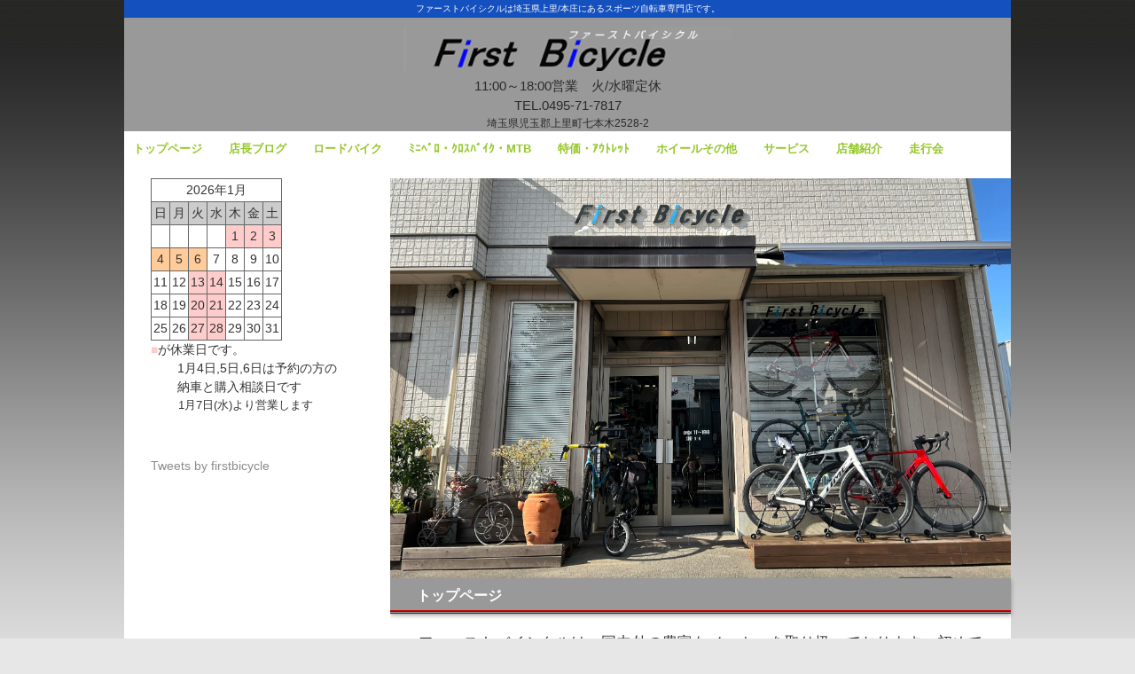

--- FILE ---
content_type: text/html
request_url: https://firstbicycle1.com/
body_size: 18354
content:
<!DOCTYPE html>
<html lang="ja">
<head>
<meta charset="UTF-8">
<meta name="viewport" content="width=device-width, initial-scale=1">
<meta name="description" content="埼玉北部のスポーツバイク店、アンカー、ビアンキ、コルナゴ、デローザ、ウィリエール、ジャイアント、ルック、ラピエール、サーベロ、マビック…">
<title>ファーストバイシクル | ファーストバイシクルは埼玉県上里/本庄にあるスポーツ自転車専門店です。</title><!--[if lt IE 9]>
<script src="html5.js" type="text/javascript"></script>
<![endif]-->
<link rel="stylesheet" type="text/css" href="style.css">
<link rel="stylesheet" type="text/css" href="style1.css"></head>
<body class="basic2 home" id="hpb-sp-20-1016-04">
<div id="page" class="site">
<header id="masthead" class="site-header sp-part-top sp-header2" role="banner">
<div id="masthead-inner" class="sp-part-top sp-header-inner">
<div id="sp-site-branding2-1" class="sp-part-top sp-site-branding2">
<h1 class="site-title sp-part-top sp-site-title" id=""><a href="index.html">ファーストバイシクル</a></h1>
<h2 class="site-description sp-part-top sp-catchphrase" id="">ファーストバイシクルは埼玉県上里/本庄にあるスポーツ自転車専門店です。</h2>
<div class="extra sp-part-top sp-site-branding-extra" id="sp-site-branding-extra-1">
<p class="tel paragraph" style="font-size : 1.5rem;color : #2b2b2b;text-align : center;">11:00～18:00営業　火/水曜定休</p>
<p class="tel paragraph" style="font-size : 1.5rem;color : #2b2b2b;">TEL.0495-71-7817</p>
<p class="address paragraph" style="font-size : 1.2rem;color : #2b2b2b;text-align : center;">埼玉県児玉郡上里町七本木2528-2</p></div></div>
<nav id="sp-site-navigation-1" class="navigation-main button-menu sp-part-top sp-site-navigation minimal" role="navigation">
<h1 class="menu-toggle">メニュー</h1>
<div class="screen-reader-text skip-link"><a title="コンテンツへスキップ" href="#content">コンテンツへスキップ</a></div>
<ul id="menu-mainnav">
  <li class="menu-item current_page_item"><a href="index.html">トップページ</a>
  <li class="menu-item"><a href="https://firstbicycle1.cocolog-nifty.com/blog/">店長ブログ</a>
  <li class="menu-item"><a href="itemlist.html">ロードバイク</a>
  <li class="menu-item"><a href="itemlist2.html">ﾐﾆﾍﾞﾛ・ｸﾛｽﾊﾞｲｸ・MTB</a>
  <li class="menu-item"><a href="sale.html">特価・ｱｳﾄﾚｯﾄ</a>
  <li class="menu-item"><a href="wheel.html">ホイールその他</a>
  <li class="menu-item"><a href="service.html">サービス</a>
  <li class="menu-item"><a href="company.html">店舗紹介</a>
  <li class="menu-item"><a href="meeting.html">走行会</a></ul></nav></div></header>
<div id="main" class="site-main sp-part-top sp-main">
<div id="main-inner">
<div id="primary" class="content-area">
<div id="contenthead" class="sp-part-top sp-content-header"><a style="display: block"><img id="sp-image-1" src="img/IMG_93.JPG" class="sp-part-top sp-image"></a></div>
<div id="content" class="site-content sp-part-top sp-content page-toppage" role="main">
<header id="sp-page-title-1" class="entry-header sp-part-top sp-page-title">
<h1 class="entry-title">トップページ</h1></header>
<div id="sp-block-container-1" class="sp-part-top sp-block-container">
<p class="large paragraph">ファーストバイシクルは、国内外の豊富なメーカーを取り扱っております。初めてのスポーツバイクからこだわりの一台をお探しの方までぜひ、ご相談ください。</p>
<p class="large paragraph"><span class="character" style="font-size : 1.4rem;">取り扱いメーカー</span><span class="character" style="font-size : 1.2rem;">（クリックするとメーカーのサイトにリンクします）</span></p>
<div id="sp-block-container-2" class="sp-part-top sp-block-container">
<h4 class="h4 paragraph"><a href="argon18.jpn.org/about"></a><a href="argon18.jpn.org/about"></a><a href="https://www.argon18bike.jp/about"></a></h4>
<h4 class="h4 paragraph"><a href="http://www.colnago.co.jp/"><span class="character" style="color : #0000ff;">コルナゴ COLNAGO</span></a><br><a href="https://wilier-jpn.com/"><span class="character" style="color : #0000ff;">ウィリエール Wilier</span></a><a href="https://www.podium.co.jp/brands/carrera"></a><br><a href="http://www.derosa.jp/"><span class="character" style="color : #0000ff;">デローザ DEROSA</span></a><a href="http://www.focus-bikes.jp/"></a><br><a href="http://www.japan.bianchi.com/"><span class="character" style="color : #0000ff;">ビアンキ BIANCHI</span></a><a href="http://www.corratec-bikes.jp/index.html"></a><br><a href="https://www.trisports.jp/brand/factor/"><span class="character" style="color : #0000ff;">ファクター FACTOR</span></a><br><a href="https://www.giant-bicycles.com/jp"><span class="character" style="color : #0000ff;">ジャイアント GIANT</span></a><a href="https://www.eurosports.co.jp/"></a><br><a href="https://www.cadex-cycling.com/jp"><span class="character" style="color : #0000ff;">カデックス CADEX</span></a><br><a href="https://www.gustobike.jp/"><span class="character" style="color : #0000ff;">グスト GUSTO</span></a><br><a href="https://www.yoeleojapanshop.com/"><span class="character" style="color : #0000ff;">ヨーレオ YOELEO</span></a><br><a href="https://www.mavic.com/ja-jp"><span class="character" style="color : #0000ff;">マビック MAVIC</span></a><br><a href="https://www.winspacejp.cc/"><span class="character" style="color : #0000ff;">ウィンスペース WINSPACE</span></a><br><a href="https://www.podium.co.jp/brands/time"><span class="character" style="color : #0000ff;">タイム TIME</span></a><br><a href="https://www.podium.co.jp/brands/time"></a><a href="https://www.podium.co.jp/brands/carrera"><span class="character" style="color : #0000ff;">カレラ CARRERA</span></a><br><a href="http://www.focus-bikes.jp/"><span class="character" style="color : #0000ff;">フォーカス FOCUS</span></a><br><a href="http://www.corratec-bikes.jp/index.html"><span class="character" style="color : #0000ff;">コラテック Corratec</span></a><br><a href="https://www.eurosports.co.jp/"></a><a href="https://www.eurosports.co.jp/"><span class="character" style="color : #0000ff;">ルック LOOK</span></a><br><a href="https://www.eurosports.co.jp/"></a><a href="https://jp-jp.chapter2bikes.com/"><span class="character" style="color : #0000ff;">チャプター2　Chapter2</span></a><br><a href="https://www.dahon.jp/"><span class="character" style="color : #0000ff;">ダホン DAHON</span></a><br><br><a href="https://www.argon18bike.jp/about"><span class="character" style="color : #0600f2;">ARGON18</span></a><span class="character" style="color : #0600f2;">　　</span><a href="http://www.bhbikesjapan.co.jp/"><span class="character" style="color : #0600f2;">BH</span></a><br><a href="http://www.boma.jp/"><span class="character" style="color : #0600f2;">BOMA</span></a>　<a href="www.job-cycles.com/basso/index.html"></a><a href="www.job-cycles.com/basso/"></a> 　<a href="https://www.job-cycles.com/basso/index.php"><span class="character" style="color : #0000ff;">BASSO</span></a><br><a href="cycle-sports.globeride.jp/bottecchia/"></a><a href="www.bottecchia-bikes.jp/"></a><a href="http://www.bottecchia-bikes.jp/"><span class="character" style="color : #0600f2;">BOTTECHIA</span></a> 　　<a href="https://www.actionsports.co.jp/calamita.php"><span class="character" style="color : #0600f2;">Calamita</span></a><br><a href="https://www.campagnolo.com/JP/en"><span class="character" style="color : #0600f2;">Campagnoro</span></a>　　<a href="https://www.actionsports.co.jp/casati.php"><span class="character" style="color : #0600f2;">CASATI</span></a><a href="http://www.eastwood.co.jp/lineup/cervelo/"></a><br><a href="https://www.podium.co.jp/brands/carrera"></a><a href="http://www.podium.co.jp/cinelli/"><span class="character" style="color : #0600f2;">Cinelli</span></a>　　<a href="https://www.riteway-jp.com/bicycle/felt/"><span class="character" style="color : #0000ff;">FELT</span></a>　<a href="http://www.corratec-bikes.jp/index.html"></a> 　<a href="https://www.fujibikes.jp/"><span class="character" style="color : #0000ff;">FUJI</span></a><br><a href="www.focus-bikes.jp/"></a><a href="http://www.focus-bikes.jp/"></a><a href="https://www.garmin.co.jp/products/intosports/?cat=cycling"><span class="character" style="color : #0000ff;">GARMIN</span></a>　　<a href="https://www.riteway-jp.com/bicycle/gt/"><span class="character" style="color : #0000ff;">GT</span></a> 　　<a href="https://www.job-cycles.com/gios/"><span class="character" style="color : #0000ff;">GIOS</span></a><br><a href="https://www.giant.co.jp/giant18/"></a><a href="http://www.job-cycles.com/gios/index.html"></a><a href="https://www.job-cycles.com/gios/"></a><a href="https://www.khsjapan.com/"><span class="character" style="color : #0000ff;">KHS</span></a> 　　<a href="http://www.eastwood.co.jp/lineup/lapierre/"><span class="character" style="color : #0000ff;">LAPIERRE</span></a><br><a href="https://www.garmin.co.jp/products/intosports/?cat=indoor"><span class="character" style="color : #0000ff;">Tacx</span></a> 　　<a href="https://www.actionsports.co.jp/tommasini.php"><span class="character" style="color : #0000ff;">Tomassini</span></a> 　…<br><a href="http://www.eastwood.co.jp/lineup/masi/"></a><a href="www.podium.co.jp/time/"></a><a href="http://www.podium.co.jp/time/"></a><a href="https://www.mavic.com/ja-jp"></a><a href="https://www.mavic.com/ja-jp"></a><a href="http://www.eastwood.co.jp/lineup/masi/"></a><a href="http://www.podium.co.jp/time/"></a><a href="https://www.actionsports.co.jp/tommasini.php"></a><br></h4></div></div>
<div id="sp-wp-post-list-1" class="hpb-viewtype-thumbnail hpb-posttype-news sp-part-top sp-wp-post-list">
<h3><a href="posts/news_archive.html">新着情報</a></h3>
<article>
<header>
<h4><a href="posts/news19.html">2026年前半の走行会の予定</a></h4></header>
<p><img width="150" src="img/img_6816_20260117155501.jpg" alt="img_6816_20260117155501"></p>
<div class="entry-content sp-part-top sp-entry-content" id="sp-entry-content-1">
<p class="paragraph"><span class="character" style="color : #ff0000;">2026年2～7月の走行会の予定</span>をお知らせします→　<a href="meeting.html"></a><a href="meeting.html"><u class="character" style="color : #0000ff;">走行会のページ</u></a></p>
<p class="paragraph">詳しくはこちらのブログもご覧ください！→　<a href="https://firstbicycle1.cocolog-nifty.com/blog/2024/12/post-3f1a1b.html"></a><a href="https://firstbicycle1.cocolog-nifty.com/blog/2025/06/post-ebbb2a.html"></a><a href="https://firstbicycle1.cocolog-nifty.com/blog/2025/08/post-2716ad.html"></a><a href="https://firstbicycle1.cocolog-nifty.com/blog/2026/01/post-e98b6e.html"><u class="character" style="color : #0000ff;">2026年走行会の予定</u></a></p></div></article>
<article>
<header>
<h4><a href="posts/news9.html">CADEXの取扱いを始めました！</a></h4></header>
<p><img width="150" src="img/IMG_6484.JPG" alt="IMG_6484"></p>
<div class="entry-content sp-part-top sp-entry-content" id="sp-entry-content-2">
<p class="paragraph">世界中のアスリートに選ばれているホイール、カデックスの取扱いを始めました！<br>
→<a href="https://firstbicycle1.cocolog-nifty.com/blog/2022/12/post-e70060.html"></a> 　<a href="https://www.cadex-cycling.com/jp/road-wheels"><u class="character" style="color : #0000ff;">CADEX</u></a><br>
こちらのブログもご覧下ください→　<a href="https://firstbicycle1.cocolog-nifty.com/blog/2025/09/post-929080.html"><u class="character" style="color : #0000ff;">CADEX　カデックス取扱い開始しました</u></a></p></div></article>
<article>
<header>
<h4><a href="posts/news20.html">ウィリエール GTRチームDisc105が大変お買得です</a></h4></header>
<p><img width="150" src="img/IMG_6492.JPG" alt="IMG_6492"></p>
<div class="entry-content sp-part-top sp-entry-content" id="sp-entry-content-3">
<p class="paragraph">ウィリエールのベストセラーエンデュランスロード、GTRチームDisc105完成車が大変お買得です。</p>
<p class="paragraph">フルカーボン×ディスクブレーキで、快適性と剛性を両立した人気のモデルがよりお求めやすい<span class="character" style="color : #ff0000;">新価格（値下げ）</span>になりました！</p>
<p class="paragraph">初めてのディスクブレーキロードバイクとしてお薦めです！</p>
<p class="paragraph">当店在庫や価格は、<a href="itemlist.html"><u class="character" style="color : #008000;">ロードバイクのページ</u></a>でご確認下さい。→在庫品以外のカラーやサイズ、コンポについてもぜひお問合せ下さい！</p></div></article>
<article>
<header>
<h4><a href="posts/news23.html">DAHON　K3とK9Xが入荷しました！</a></h4></header>
<p><img width="150" src="img/IMG_5836.JPG" alt="IMG_5836"></p>
<div class="entry-content sp-part-top sp-entry-content" id="sp-entry-content-4">
<p class="paragraph">DAHONのコンパクトフォールディングバイクが人気です。<br>
軽量な3段変速モデルK3の新色と、9速の最新モデルK9Xが入荷しました！<br>
こちらのページをご覧ください→　<a href="itemlist2.html"><b class="character" style="color : #7cb342;">ﾐﾆﾍﾞﾛ・ｸﾛｽﾊﾞｲｸ・MTB</b></a></p></div></article>
<article>
<header>
<h4><a href="posts/news5.html">春の新生活におすすめのバイク</a></h4></header>
<p><img width="150" src="img/IMG_5199.JPG" alt="IMG_5199"></p>
<div class="entry-content sp-part-top sp-entry-content" id="sp-entry-content-5">
<p class="paragraph">春からの新生活で通勤・通学やサイクリングにおすすめのロードバイクやクロスバイクをご紹介します！<br>
こちらのブログをご覧ください！→<a href="https://firstbicycle1.cocolog-nifty.com/blog/2025/03/post-21a1c1.html"><u class="character" style="color : #0000ff;">春からの新生活にお薦めのコラテック</u></a><br>
そのほか<a href="itemlist.html"></a><a href="itemlist.html"><u class="character" style="color : #0000ff;">ロードバイク</u></a> や <a href="itemlist2.html"><u class="character" style="color : #0000ff;">ﾐﾆﾍﾞﾛ・ｸﾛｽﾊﾞｲｸ・MYB</u></a> のページにも在庫商品を掲載しております！</p></div></article>
<div class="hpb-more-entry"><a href="posts/news_archive.html">» 続きを読む</a></div></div></div></div>
<div id="sidebar1" class="sp-part-top sp-sidebar">
<div id="sp-block-container-3" class="sp-part-top sp-block-container"><div id="sp-html-src-1" class="sp-part-top sp-html-src"><table border="0" cellpadding="2" cellspacing="1" bgcolor="#666666" width="">
<tr align="center" bgcolor="#FFFFFF">
<td colspan="7">2026年1月</td>
</tr>
<tr align="center" bgcolor="#CCCCCC">
<td>日</td>
<td>月</td>
<td>火</td>
<td>水</td>
<td>木</td>
<td>金</td>
<td>土</td>
</tr>
<tr align="center" bgcolor="#FFFFFF">
<td></td>
<td></td>
<td></td>
<td></td>
<td bgcolor="#FFCCCC">1</td>
<td bgcolor="#FFCCCC">2</td>
<td bgcolor="#FFCCCC">3</td>
</tr>
<tr align="center" bgcolor="#FFFFFF">
<td bgcolor="#FFCC99">4</td>
<td bgcolor="#FFCC99">5</td>
<td bgcolor="#FFCC99">6</td>
<td>7</td>
<td>8</td>
<td>9</td>
<td>10</td>
</tr>
<tr align="center" bgcolor="#FFFFFF">
<td>11</td>
<td>12</td>
<td bgcolor="#FFCCCC">13</td>
<td bgcolor="#FFCCCC">14</td>
<td>15</td>
<td>16</td>
<td>17</td>
</tr>
<tr align="center" bgcolor="#FFFFFF">
<td>18</td>
<td>19</td>
<td bgcolor="#FFCCCC">20</td>
<td bgcolor="#FFCCCC">21</td>
<td>22</td>
<td>23</td>
<td>24</td>
</tr>
<tr align="center" bgcolor="#FFFFFF">
<td>25</td>
<td>26</td>
<td bgcolor="#FFCCCC">27</td>
<td bgcolor="#FFCCCC">28</td>
<td>29</td>
<td>30</td>
<td>31</td>
</tr>
</table>
<font color="#FFCCCC">■</font>が休業日です。</div>
<div id="sp-block-container-4" class="sp-part-top sp-block-container"> 1月4日,5日,6日は予約の方の納車と購入相談日です<br>
<p class="paragraph">1月7日(水)より営業します</p></div><div id="sp-html-src-2" class="sp-part-top sp-html-src"><a class="twitter-timeline" height="880px"  href="https://twitter.com/firstbicycle?ref_src=twsrc%5Etfw">Tweets by firstbicycle</a> <script async src="https://platform.twitter.com/widgets.js" charset="utf-8"></script></div></div></div></div></div>
<footer id="colophon" class="site-footer sp-part-top sp-footer2" role="contentinfo">
<div id="colophon-inner" class="sp-part-top sp-footer-inner">
<nav id="sp-site-navigation-2" class="navigation-main sp-part-top sp-site-navigation minimal" role="navigation">
<h1 class="menu-toggle">メニュー</h1>
<div class="screen-reader-text skip-link"><a title="コンテンツへスキップ" href="#content">コンテンツへスキップ</a></div>
<ul id="menu-mainnav">
  <li class="menu-item"><a href="access.html">アクセス</a>
  <li class="menu-item"><a href="contact.html">お問い合わせ</a>
  <li class="menu-item"><a href="privacy.html">プライバシーポリシー</a></ul></nav>
<div id="sp-block-container-5" class="sp-part-top sp-block-container">
<p class="copyright paragraph">Copyright &copy; First Bicycle, All rights reserved.</p></div></div></footer></div><script type="text/javascript" src="navigation.js"></script><script type="text/javascript"><!--
var _JustAnalyticsConfig = {
	'siteid': '59309',
	'domain': 'www.firstbicycle1.com',
	'path': '/',
	'filepath': '/index.html'
};
// -->
</script><script type="text/javascript" src="http://tracker.kantan-access.com/js/ja.js"></script>
<noscript><img width="1" height="1" alt="" src="http://tracker.kantan-access.com/jana_tracker/track4ns.gif?sid=59309&amp;t=ファーストバイシクル | ファーストバイシクルは埼玉県上里/本庄にあるスポーツ自転車専門店です。&amp;p=%2Findex.html&amp;cs=utf-8"></noscript></body></html>

--- FILE ---
content_type: text/css
request_url: https://firstbicycle1.com/style.css
body_size: 195550
content:
#colophon {
}

#colophon-inner{
  background-image : url(img/back-pattern-01.png);
}

#content{
  min-height : 50px;
}

#contenthead {
}

#main-inner::after{
  clear : both;
  display : table;
  content : "";
}

#main::after{
  clear : both;
  display : table;
  content : "";
}

#masthead{
  margin-bottom : 0px;
}

#page{
  font-size : 1.4rem;
}

*{
  box-sizing : border-box;
  
}

.hpb-viewtype-full > article::after{
  clear : both;
  display : table;
  content : "";
}

.hpb-viewtype-simple > article::after{
  clear : both;
  display : table;
  content : "";
}

.hpb-viewtype-thumbnail > article::after{
  clear : both;
  display : table;
  content : "";
}

.navigation-post::after{
  clear : both;
  display : table;
  content : "";
}

.screen-reader-text{
  display : none;
}

.searchform::after{
  clear : both;
  display : table;
  content : "";
}

.sp-block-container{
  padding-top : 0px;
  padding-left : 0px;
  padding-right : 0px;
  padding-bottom : 0px;
}

.sp-block-container > h1{
  font-size : 2.4rem;
}

.sp-block-container > h2{
  font-size : 1.8rem;
}

.sp-block-container > h3{
  font-size : 1.5rem;
}

.sp-block-container > h4{
  font-size : 1.4rem;
}

.sp-block-container > h5{
  font-size : 1.3rem;
}

.sp-block-container > h6{
  font-size : 1.1rem;
}

.sp-block-container > hr{
  border-bottom-color : initial;
  color : #e2e2e2;
  margin-top : 25px;
  margin-left : 0px;
  margin-right : 0px;
  margin-bottom : 30px;
  border-top-width : 1px;
  border-left-width : medium;
  border-right-width : medium;
  border-bottom-width : medium;
  border-top-style : solid;
  border-left-style : none;
  border-right-style : none;
  border-bottom-style : none;
  border-top-color : #e2e2e2;
  border-left-color : initial;
  border-right-color : initial;
  border-bottom-color : initial;
  height : 1px;
}

.sp-block-container > p{
  font-size : 1.3rem;
  line-height : 1.5;
  text-align : justify;
  padding-left : 0.1em;
  padding-right : 0.1em;
  margin-top : 0.5em;
  margin-bottom : 1.5em;
  text-justify : inter-ideograph;
}

.sp-block-container > p.indent{
  padding-left : 1em;
}

.sp-block-container > p.large{
  font-size : 1.2em;
}

.sp-bread-crumb div{
  padding-bottom : 10px;
  margin-top : 10px;
  margin-right : 10px;
  width : auto;
  display : inline-block;
}

.sp-button{
  width : 122px;
}

.sp-button a{
  text-decoration : none;
  text-align : center;
  padding-top : 6px;
  padding-left : 0px;
  padding-right : 0px;
  padding-bottom : 6px;
  border-top-width : 1px;
  border-left-width : 1px;
  border-right-width : 1px;
  border-bottom-width : 1px;
  border-top-style : solid;
  border-left-style : solid;
  border-right-style : solid;
  border-bottom-style : solid;
  border-top-color : #f0f0f0;
  border-left-color : #f0f0f0;
  border-right-color : #f0f0f0;
  border-bottom-color : #f0f0f0;
  border-top-left-radius : 5px 5px;
  border-top-right-radius : 5px 5px;
  border-bottom-right-radius : 5px 5px;
  border-bottom-left-radius : 5px 5px;
  height : 100%;
  display : block;
  box-sizing : border-box;
}

.sp-button a:hover{
  border-top-width : 1px;
  border-left-width : 1px;
  border-right-width : 1px;
  border-bottom-width : 1px;
  border-top-style : solid;
  border-left-style : solid;
  border-right-style : solid;
  border-bottom-style : solid;
  border-top-color : #d8d8d8;
  border-left-color : #d8d8d8;
  border-right-color : #d8d8d8;
  border-bottom-color : #d8d8d8;
}

.sp-column.accordion > .column-label h3::after{
  border-top-width : 5px;
  border-left-width : 6px;
  border-right-width : 6px;
  border-top-style : solid;
  border-left-style : solid;
  border-right-style : solid;
  border-top-color : rgba(255, 255, 255, 0.45);
  border-left-color : transparent;
  border-right-color : transparent;
  width : 0px;
  height : 0px;
  display : block;
  position : absolute;
  top : 0.5em;
  right : 0px;
  content : "";
}

.sp-column.toggled-on > .column-label h3::after{
  display : none;
}

.sp-column.toggled-on > .column-label h3::before{
  border-left-width : 6px;
  border-right-width : 6px;
  border-bottom-width : 5px;
  border-left-style : solid;
  border-right-style : solid;
  border-bottom-style : solid;
  border-left-color : transparent;
  border-right-color : transparent;
  border-bottom-color : rgba(255, 255, 255, 0.45);
  width : 0px;
  height : 0px;
  display : block;
  position : absolute;
  top : 0.5em;
  right : 0px;
  content : "";
}

.sp-column > .column-body{
  padding-top : 5px;
  padding-left : 5px;
  padding-right : 5px;
  padding-bottom : 5px;
}

.sp-definition-list > dd{
  margin-left : 94px;
  margin-bottom : 25px;
}

.sp-definition-list > dt{
  padding-top : 5px;
  padding-left : 25px;
  padding-right : 0px;
  padding-bottom : 5px;
  margin-bottom : 10px;
}

.sp-form input{
  font-size : 1.4rem;
  font-family : "ヒラギノ角ゴ Pro W3", "Hiragino Kaku Gothic Pro", "メイリオ", Meiryo, Osaka, "ＭＳ Ｐゴシック", "MS PGothic", Arial, sans-serif;
}

.sp-form input[type="date"]{
  padding-top : 5px;
  padding-left : 5px;
  padding-right : 5px;
  padding-bottom : 5px;
  width : 90%;
}

.sp-form input[type="radio"]{
  vertical-align : middle;
  width : 20px;
}

.sp-form input[type="submit"]{
  font-size : 1.4rem;
  color : #555555;
  background-color : #dcdada;
  padding-top : 5px;
  padding-left : 8px;
  padding-right : 8px;
  padding-bottom : 5px;
  margin-top : 15px;
  width : auto;
  min-width : 100px;
  float : right;
  position : relative;
  cursor : pointer;
}

.sp-form input[type="text"]{
  padding-top : 5px;
  padding-left : 5px;
  padding-right : 5px;
  padding-bottom : 5px;
  width : 90%;
}

.sp-form table{
  border-top-width : 1px;
  border-left-width : 1px;
  border-top-style : solid;
  border-left-style : solid;
  border-top-color : #000000;
  border-left-color : #000000;
  width : 100%;
  border-collapse : collapse;
  border-spacing : 0px 0px;
}

.sp-form td{
  color : #000000;
  background-color : #ffffff;
  padding-top : 5px;
  padding-left : 18px;
  padding-right : 18px;
  padding-bottom : 5px;
  border-right-width : 1px;
  border-bottom-width : 1px;
  border-right-style : solid;
  border-bottom-style : solid;
  border-right-color : #000000;
  border-bottom-color : #000000;
  width : auto;
}

.sp-form textarea{
  font-size : 1.4rem;
  font-family : "ヒラギノ角ゴ Pro W3", "Hiragino Kaku Gothic Pro", "メイリオ", Meiryo, Osaka, "ＭＳ Ｐゴシック", "MS PGothic", Arial, sans-serif;
  padding-top : 5px;
  padding-left : 5px;
  padding-right : 5px;
  padding-bottom : 5px;
  width : 90%;
  height : 150px;
}

.sp-form th{
  font-weight : normal;
  color : #000000;
  background-color : #f4f4f4;
  text-align : left;
  padding-top : 5px;
  padding-left : 18px;
  padding-right : 18px;
  padding-bottom : 5px;
  border-right-width : 1px;
  border-bottom-width : 1px;
  border-right-style : solid;
  border-bottom-style : solid;
  border-right-color : #000000;
  border-bottom-color : #000000;
  width : auto;
  min-width : 50px;
}

.sp-google-map{
  max-width : 100%;
  word-wrap : normal;
}

.sp-google-map img{
  max-width : none !important;
}

.sp-item-gallery.grid > ul > li{
  overflow : hidden;
}

.sp-item-gallery.masonry > ul > li{
  height : auto !important;
}

.sp-item-gallery > ul > li > div img.item-gallery-thumbnail{
  max-width : 100%;
}

.sp-list{
  padding-right : 1em;
  margin-bottom : 1.5em;
  list-style-position : inside;
}

.sp-list > li{
  text-align : justify;
  padding-top : 6px;
  padding-bottom : 6px;
  margin-top : 0px;
  margin-left : 0px;
  margin-right : 0px;
  margin-bottom : 0px;
  text-justify : inter-ideograph;
}

.sp-page-title > h1{
  font-size : 1.8rem;
  font-weight : bold;
}

.sp-part-top{
  display : block;
  position : relative;
  box-sizing : border-box;
}

.sp-part-top::after{
  clear : both;
  display : table;
  content : "";
}

.sp-part-top:not(table)::after{
  clear : both;
  display : table;
  content : "";
}

.sp-sidebar a{
  color : #8c8c8c;
}

.sp-sidebar a:hover{
  color : #c1c1c1;
}

.sp-site-branding2 .site-description{
  font-size : 1rem;
  font-weight : normal;
  color : #929292;
}

.sp-site-navigation{
  color : black;
  background-color : white;
}

.sp-site-navigation .menu-toggle{
  display : none;
  cursor : pointer;
}

.sp-site-navigation.vertical{
  font-size : 1.3rem;
  border-top-width : 1px;
  border-bottom-width : 1px;
  border-top-style : solid;
  border-bottom-style : solid;
  border-top-color : #d2c9b8;
  border-bottom-color : #d2c9b8;
  width : 100%;
}

.sp-site-navigation.vertical ul{
  line-height : 30px;
  padding-top : 0px;
  padding-left : 0px;
  padding-right : 0px;
  padding-bottom : 0px;
  margin-top : 0px;
  margin-left : 0px;
  margin-right : 0px;
  margin-bottom : 0px;
  list-style-type : none;
  list-style-position : outside;
}

.sp-site-navigation.vertical ul li.current-menu-ancestor > a{
  color : #ffffff;
  background-color : rgba(0, 0, 0, 0.3);
}

.sp-site-navigation.vertical ul li.current-menu-item > a{
  color : #ffffff;
  background-color : rgba(0, 0, 0, 0.3);
}

.sp-site-navigation.vertical ul li.current_page_ancestor > a{
  color : #ffffff;
  background-color : rgba(0, 0, 0, 0.3);
}

.sp-site-navigation.vertical ul li.current_page_item > a{
  color : #ffffff;
  background-color : rgba(0, 0, 0, 0.3);
}

.sp-site-navigation.vertical ul li > a{
  text-decoration : none;
  padding-top : 10px;
  padding-left : 20px;
  padding-right : 20px;
  padding-bottom : 10px;
  display : block;
}

.sp-site-navigation.vertical ul li > a:active{
  color : #ffffff;
  background-color : rgba(0, 0, 0, 0.3);
}

.sp-site-navigation.vertical ul li > a:hover{
  color : #ffffff;
  background-color : rgba(0, 0, 0, 0.3);
}

.sp-site-navigation.vertical ul ul li > a{
  padding-top : 10px;
  padding-left : 40px;
  padding-right : 40px;
  padding-bottom : 10px;
}

.sp-site-navigation.vertical > ul{
  margin-top : 0px;
  margin-left : auto;
  margin-right : auto;
  margin-bottom : 0px;
  width : 100%;
}

.sp-site-navigation.vertical > ul > li{
  padding-top : 0px;
  padding-left : 0px;
  padding-right : 0px;
  padding-bottom : 0px;
  width : 100%;
}

.sp-site-navigation.vertical > ul > li:hover > ul{
  display : block;
}

.sp-table{
  margin-top : 5px;
  margin-left : auto;
  margin-right : auto;
  margin-bottom : 5px;
  border-top-width : 1px;
  border-left-width : 1px;
  border-top-style : solid;
  border-left-style : solid;
  border-top-color : #d8d8d8;
  border-left-color : #d8d8d8;
  width : 100%;
  display : table;
  border-collapse : collapse;
}

.sp-table > * > tr > td{
  padding-top : 5px;
  padding-left : 8px;
  padding-right : 8px;
  padding-bottom : 5px;
  border-right-width : 1px;
  border-bottom-width : 1px;
  border-right-style : solid;
  border-bottom-style : solid;
  border-right-color : #d8d8d8;
  border-bottom-color : #d8d8d8;
}

.sp-table > * > tr > th{
  padding-top : 5px;
  padding-left : 8px;
  padding-right : 8px;
  padding-bottom : 5px;
  border-right-width : 1px;
  border-bottom-width : 1px;
  border-right-style : solid;
  border-bottom-style : solid;
  border-right-color : #d8d8d8;
  border-bottom-color : #d8d8d8;
}

.sp-table > * > tr > th.col-title{
  background-color : rgba(0, 0, 0, 0.0625);
}

.sp-table > * > tr > th.row-title{
  background-color : rgba(0, 0, 0, 0.0625);
}

.sp-wp-post-list{
  padding-top : 0px;
  padding-left : 0px;
  padding-right : 0px;
  padding-bottom : 0px;
  margin-top : 2em;
  margin-left : 0px;
  margin-right : 0px;
  margin-bottom : 2em;
}

.sp-wp-post-list .navigation-post{
  margin-top : 0.67em;
}

.sp-wp-post-list .navigation-post .nav-next{
  margin-right : 10px;
  float : right;
}

.sp-wp-post-list .navigation-post .nav-previous{
  margin-left : 10px;
  float : left;
}

.sp-wp-post-list .navigation-post::after{
  clear : both;
  display : table;
  content : "";
}

.sp-wp-post-list .navigation-post > h1{
  display : none;
}

.sp-wp-post-list > article{
  margin-top : 0.67em;
  margin-left : 0px;
  margin-right : 0px;
  margin-bottom : 0.67em;
}

.sp-wp-post-list > h3{
  background-color : #f4f4f4;
  background-image : none;
  background-repeat : repeat;
  background-attachment : scroll;
  background-position : 0% 0%;
  background-clip : border-box;
  background-origin : padding-box;
  background-size : auto auto;
}

a{
  color : #797979;
  text-decoration : none;
  outline-width : medium;
  outline-style : none;
  outline-color : black;
}

a:hover{
  text-decoration : underline;
}

article{
  display : block;
}

aside{
  display : block;
}

body{
  font-size : 1.3rem;
  font-family : "ヒラギノ角ゴ Pro W3", "Hiragino Kaku Gothic Pro", "メイリオ", Meiryo, Osaka, "ＭＳ Ｐゴシック", "MS PGothic", Arial, sans-serif;
  line-height : 1.5;
  color : #333333;
  background-color : #e7e7e7;
  background-image : url(img/back-body.png);
  background-repeat : repeat-x;
  background-position : left top;
  text-align : left;
  padding-top : 0px;
  padding-left : 0px;
  padding-right : 0px;
  padding-bottom : 0px;
  margin-top : 0px;
  margin-left : 0px;
  margin-right : 0px;
  margin-bottom : 0px;
  word-wrap : break-word;
}

details{
  display : block;
}

dl{
  margin-top : 0px;
  box-sizing : border-box;
}

figcaption{
  display : block;
}

figure{
  display : block;
}

footer{
  display : block;
}

h1{
  margin-top : 0px;
  box-sizing : border-box;
}

h2{
  margin-top : 0px;
  box-sizing : border-box;
}

h3{
  margin-top : 0px;
  box-sizing : border-box;
}

h4{
  margin-top : 0px;
  box-sizing : border-box;
}

h5{
  margin-top : 0px;
  box-sizing : border-box;
}

h6{
  margin-top : 0px;
  box-sizing : border-box;
}

header{
  display : block;
}

hgroup{
  display : block;
}

html{
  font-size : 62.5%;
}

main{
  display : block;
}

nav{
  display : block;
  box-sizing : border-box;
}

ol{
  margin-top : 0px;
  box-sizing : border-box;
}

p{
  margin-top : 0px;
  box-sizing : border-box;
}

section{
  display : block;
}

summary{
  display : block;
}

table{
  margin-top : 0px;
  box-sizing : border-box;
}

ul{
  margin-top : 0px;
  margin-left : 0px;
  margin-right : 0px;
  margin-bottom : 0px;
  box-sizing : border-box;
}

@media not screen, screen and (min-width: 569px) {

  #colophon-inner{
    margin-top : 0px;
    margin-left : auto;
    margin-right : auto;
    margin-bottom : 0px;
    width : 1000px;
    box-sizing : content-box;
  }

  #content{
    background-color : transparent;
    background-image : none;
    min-height : 50px;
  }

  #main{
    background-color : #ffffff;
    margin-top : 0px;
    margin-left : auto;
    margin-right : auto;
    margin-bottom : 0px;
    width : 1000px;
    box-sizing : content-box;
  }

  #main-inner{
    float : left;
  }

  #masthead{
    margin-bottom : 0px;
  }

  #masthead-inner{
    margin-top : 0px;
    margin-left : auto;
    margin-right : auto;
    margin-bottom : 0px;
    width : 1000px;
    box-sizing : content-box;
  }

  #page{
    margin-top : 0px;
    margin-left : auto;
    margin-right : auto;
    margin-bottom : 0px;
    overflow : hidden;
  }

  #primary{
    float : right;
  }

  #sidebar1{
    background-color : #ffffff;
    padding-bottom : 32767px;
    margin-bottom : -32767px;
  }

  #sidebar2{
    background-color : #2b2b2b;
    padding-bottom : 32767px;
    margin-bottom : -32767px;
  }

  .sp-google-map{
    width : 400px;
    min-height : 300px;
  }

  .sp-site-branding2{
    padding-top : 20px;
  }

  .sp-site-branding2 .extra{
    width : 50%;
    position : absolute;
    bottom : 0px;
    right : 0px;
  }

  .sp-site-branding2 .extra > p{
    font-size : 1.3rem;
    color : #929292;
    text-align : right;
    padding-top : 0px;
    padding-left : 0px;
    padding-right : 0px;
    padding-bottom : 0px;
    margin-top : 0px;
    margin-left : 0px;
    margin-right : 0px;
    margin-bottom : 0px;
  }

  .sp-site-branding2 .extra > p.indent{
    padding-left : 1em;
  }

  .sp-site-branding2 .extra > p.large{
    font-size : 1.5rem;
  }

  .sp-site-branding2 .site-description{
    text-align : right;
    width : 100%;
    height : auto;
    position : absolute;
    top : 15px;
  }

  .sp-site-branding2 .site-title{
    margin-top : 0px;
    margin-left : 0px;
    margin-right : 0px;
    margin-bottom : 0px;
    height : 66px;
    float : left;
  }

  .sp-site-branding2 .site-title a{
    height : 100%;
    display : block;
  }

  .sp-site-navigation.horizontal ul{
    padding-top : 0px;
    padding-left : 0px;
    padding-right : 0px;
    padding-bottom : 0px;
    margin-top : 0px;
    margin-left : 0px;
    margin-right : 0px;
    margin-bottom : 0px;
    list-style-type : none;
    list-style-position : outside;
  }

  .sp-site-navigation.horizontal ul li.current-menu-ancestor > a{
    color : #ffffff;
    background-color : rgba(0, 0, 0, 0.3);
  }

  .sp-site-navigation.horizontal ul li.current-menu-item > a{
    color : #ffffff;
    background-color : rgba(0, 0, 0, 0.3);
  }

  .sp-site-navigation.horizontal ul li.current_page_ancestor > a{
    color : #ffffff;
    background-color : rgba(0, 0, 0, 0.3);
  }

  .sp-site-navigation.horizontal ul li.current_page_item > a{
    color : #ffffff;
    background-color : rgba(0, 0, 0, 0.3);
  }

  .sp-site-navigation.horizontal ul li > a{
    text-decoration : none;
  }

  .sp-site-navigation.horizontal ul li > a:active{
    color : #ffffff;
    background-color : rgba(0, 0, 0, 0.3);
  }

  .sp-site-navigation.horizontal ul li > a:hover{
    color : #ffffff;
    background-color : rgba(0, 0, 0, 0.3);
  }

  .sp-site-navigation.horizontal ul ul{
    border-bottom-color : initial;
    background-color : #ffffff;
    border-top-width : 1px;
    border-left-width : 1px;
    border-right-width : 1px;
    border-bottom-width : medium;
    border-top-style : solid;
    border-left-style : solid;
    border-right-style : solid;
    border-bottom-style : none;
    border-top-color : #3c3f53;
    border-left-color : #3c3f53;
    border-right-color : #3c3f53;
    border-bottom-color : initial;
    width : auto;
    min-width : 150px;
    display : none;
    position : absolute;
    top : 100%;
    left : 0px;
    z-index : 9999;
  }

  .sp-site-navigation.horizontal ul ul li{
    border-bottom-width : 1px;
    border-bottom-style : solid;
    border-bottom-color : #3c3f53;
    width : 100%;
    white-space : nowrap;
  }

  .sp-site-navigation.horizontal ul ul li > a{
    padding-top : 5px;
    padding-left : 1em;
    padding-right : 1em;
    padding-bottom : 5px;
    display : block;
  }

  .sp-site-navigation.horizontal > ul::after{
    clear : both;
    display : table;
    content : "";
  }

  .sp-site-navigation.horizontal > ul > li{
    float : left;
    position : relative;
  }

  .sp-site-navigation.horizontal > ul > li:hover{
    position : relative;
  }

  .sp-site-navigation.horizontal > ul > li:hover > ul{
    display : block;
  }

  .sp-site-navigation.horizontal > ul > li > a{
    padding-top : 0.5em;
    padding-left : 2em;
    padding-right : 2em;
    padding-bottom : 0.5em;
    display : block;
  }

  .sp-site-navigation.minimal{
    text-align : center;
    margin-top : 0px;
    margin-left : auto;
    margin-right : auto;
    margin-bottom : 20px;
  }

  .sp-site-navigation.minimal ul{
    padding-top : 0px;
    padding-left : 0px;
    padding-right : 0px;
    padding-bottom : 0px;
    margin-top : 0px;
    margin-left : 0px;
    margin-right : 0px;
    margin-bottom : 0px;
    list-style-type : none;
    list-style-position : outside;
  }

  .sp-site-navigation.minimal ul li:last-child{
    margin-right : 0px;
  }

  .sp-site-navigation.minimal ul li > a:active{
    text-decoration : underline;
  }

  .sp-site-navigation.minimal ul li > a:hover{
    text-decoration : underline;
  }

  .sp-site-navigation.minimal > ul li{
    margin-right : 10px;
    display : inline;
  }

  .sp-site-navigation.minimal > ul ul{
    margin-left : 10px;
    display : inline;
  }

  .sp-yahoo-map{
    width : 400px;
    min-height : 300px;
  }

  body{
    min-width : 1000px;
  }
}

@media not screen, screen and (min-width: 569px) {

  #content{
    width : 100%;
  }

  #main-inner{
    width : 100%;
  }

  #primary{
    width : 700px;
    float : right;
  }

  #sidebar1{
    width : 300px;
    float : left;
  }
}

@media screen and (max-width: 568px) {

  #content{
    min-height : 50px;
  }

  #contenthead{
    margin-bottom : 10px;
  }

  #main{
    background-color : #ffffff;
  }

  #masthead{
    padding-top : 43px;
    margin-bottom : 0px;
  }

  #page{
    margin-left : 10px;
    margin-right : 10px;
  }

  *{
    box-sizing : border-box;
  }

  .sp-block-container{
    padding-top : 0px;
    padding-left : 5px;
    padding-right : 5px;
    padding-bottom : 0px;
  }

  .sp-bread-crumb{
    padding-left : 10px;
    padding-right : 10px;
  }

  .sp-definition-list > dd{
    margin-left : 20px;
  }

  .sp-form input{
    width : 90%;
  }

  .sp-form input[type="submit"] {
  }

  .sp-form table{
    border-top-width : 1px;
    border-top-style : solid;
    border-top-color : #d8d8d8;
  }

  .sp-form td{
    width : auto;
    display : block;
  }

  .sp-form textarea{
    width : 90%;
  }

  .sp-form th{
    width : auto;
    display : block;
  }

  .sp-google-map{
    width : 100%;
    min-height : 300px;
  }

  .sp-image{
    max-width : 100%;
    height : auto;
  }

  .sp-site-branding2 .extra{
    padding-top : 5px;
  }

  .sp-site-branding2 .extra > p{
    font-size : 1rem;
    color : #929292;
    text-align : left;
    padding-top : 0px;
    padding-left : 10px;
    padding-right : 10px;
    padding-bottom : 0px;
    margin-top : 0px;
    margin-left : 0px;
    margin-right : 0px;
    margin-bottom : 0px;
    width : 100%;
  }

  .sp-site-branding2 .site-description{
    text-align : center;
  }

  .sp-site-branding2 .site-title{
    text-align : center;
  }

  .sp-site-navigation .menu-toggle{
    background-color : rgba(0, 0, 0, 0.3);
    padding-top : 10px;
    padding-left : 10px;
    padding-right : 10px;
    padding-bottom : 10px;
    margin-top : 0px;
    margin-left : 0px;
    margin-right : 0px;
    margin-bottom : 0px;
    cursor : pointer;
  }

  .sp-site-navigation ul{
    list-style-type : none;
    list-style-position : outside;
  }

  .sp-site-navigation.button-menu .menu-toggle{
    display : block;
  }

  .sp-site-navigation.button-menu ul ul{
    display : block;
  }

  .sp-site-navigation.button-menu ul.toggled-on{
    display : block;
  }

  .sp-site-navigation.button-menu > ul{
    display : none;
  }

  .sp-site-navigation.horizontal{
    padding-top : 0px;
    margin-top : 10px;
    position : relative;
  }

  .sp-site-navigation.horizontal ul{
    background-color : #ffffff;
    padding-top : 0px;
    padding-left : 0px;
    padding-right : 0px;
    padding-bottom : 0px;
    width : auto;
    height : auto;
  }

  .sp-site-navigation.horizontal ul li{
    padding-left : 0px;
    border-left-width : 0px;
    width : auto;
    float : none;
  }

  .sp-site-navigation.horizontal ul li.current-menu-ancestor > a{
    color : #ffffff;
    background-color : rgba(0, 0, 0, 0.3);
  }

  .sp-site-navigation.horizontal ul li.current-menu-item > a{
    color : #ffffff;
    background-color : rgba(0, 0, 0, 0.3);
  }

  .sp-site-navigation.horizontal ul li.current_page_ancestor > a{
    color : #ffffff;
    background-color : rgba(0, 0, 0, 0.3);
  }

  .sp-site-navigation.horizontal ul li.current_page_item > a{
    color : #ffffff;
    background-color : rgba(0, 0, 0, 0.3);
  }

  .sp-site-navigation.horizontal ul li > a{
    line-height : 24px;
    padding-top : 8px;
    padding-left : 25px;
    padding-right : 10px;
    padding-bottom : 7px;
    float : none;
    display : block;
  }

  .sp-site-navigation.horizontal ul li > a:active{
    color : #ffffff;
    background-color : rgba(0, 0, 0, 0.3);
  }

  .sp-site-navigation.horizontal ul li > a:hover{
    color : #ffffff;
    background-color : rgba(0, 0, 0, 0.3);
  }

  .sp-site-navigation.horizontal ul ul{
    border-bottom-color : initial;
    background-color : transparent;
    border-top-width : medium;
    border-left-width : medium;
    border-right-width : medium;
    border-bottom-width : medium;
    border-top-style : none;
    border-left-style : none;
    border-right-style : none;
    border-bottom-style : none;
    border-top-color : initial;
    border-left-color : initial;
    border-right-color : initial;
    border-bottom-color : initial;
    width : auto;
    min-width : 150px;
    display : block;
    position : relative;
    top : 100%;
    left : 0px;
    z-index : 9999;
  }

  .sp-site-navigation.horizontal ul ul li{
    border-bottom-color : initial;
    border-bottom-width : medium;
    border-bottom-style : none;
    border-bottom-color : initial;
  }

  .sp-site-navigation.horizontal ul ul li > a{
    border-bottom-color : initial;
    padding-top : 8px;
    padding-left : 50px;
    padding-right : 50px;
    padding-bottom : 8px;
    border-bottom-width : medium;
    border-bottom-style : none;
    border-bottom-color : initial;
  }

  .sp-site-navigation.minimal{
    text-align : center;
    margin-bottom : 20px;
  }

  .sp-site-navigation.minimal ul{
    padding-top : 0px;
    padding-left : 0px;
    padding-right : 0px;
    padding-bottom : 0px;
    margin-top : 0px;
    margin-left : 0px;
    margin-right : 0px;
    margin-bottom : 0px;
    list-style-type : none;
    list-style-position : outside;
  }

  .sp-site-navigation.minimal ul li{
    display : block;
  }

  .sp-site-navigation.minimal ul li > a{
    display : block;
  }

  .sp-site-navigation.minimal ul li > a:hover{
    text-decoration : underline;
  }

  .sp-yahoo-map{
    width : 100%;
    min-height : 300px;
  }

  embed{
    max-width : 100%;
  }
}

#sp-page-title-1 h1, #sp-page-title-10 h1, #sp-page-title-11 h1, #sp-page-title-13 h1, #sp-page-title-2 h1, #sp-page-title-3 h1, #sp-page-title-4 h1, #sp-page-title-5 h1, #sp-page-title-6 h1, #sp-page-title-7 h1, #sp-page-title-8 h1, #sp-page-title-9 h1{
  font-size : 1.6rem;
  line-height : 1.5;
  color : #ffffff;
  background-color : #2b2b2b;
  padding-top : 8px;
  padding-left : 30px;
  padding-right : 10px;
  padding-bottom : 7px;
  margin-top : 0px;
  margin-left : 0px;
  margin-right : 0px;
  margin-bottom : 20px;
  border-bottom-width : 1px;
  border-bottom-style : solid;
  border-bottom-color : #2b2b2b;
  box-shadow : 0px 2px 5px 0px rgba(0, 0, 0, 0.35);
  display : block;
  position : relative;
}

#sp-page-title-1 h1::after, #sp-page-title-10 h1::after, #sp-page-title-11 h1::after, #sp-page-title-13 h1::after, #sp-page-title-2 h1::after, #sp-page-title-3 h1::after, #sp-page-title-4 h1::after, #sp-page-title-5 h1::after, #sp-page-title-6 h1::after, #sp-page-title-7 h1::after, #sp-page-title-8 h1::after, #sp-page-title-9 h1::after{
  border-top-width : 1px;
  border-bottom-width : 1px;
  border-top-style : solid;
  border-bottom-style : solid;
  border-top-color : #ca0000;
  border-bottom-color : #a20000;
  width : 100%;
  display : block;
  position : absolute;
  bottom : 1px;
  right : 0px;
  left : 0px;
  content : "";
}

#sp-entry-content-1, #sp-entry-content-2, #sp-entry-content-3, #sp-entry-content-4, #sp-entry-content-5, #sp-entry-content-6, #sp-entry-content-7, #sp-entry-content-8, #sp-wp-post-list-1, #sp-wp-post-list-10, #sp-wp-post-list-100, #sp-wp-post-list-101, #sp-wp-post-list-102, #sp-wp-post-list-103, #sp-wp-post-list-104, #sp-wp-post-list-105, #sp-wp-post-list-106, #sp-wp-post-list-107, #sp-wp-post-list-108, #sp-wp-post-list-109, #sp-wp-post-list-11, #sp-wp-post-list-110, #sp-wp-post-list-111, #sp-wp-post-list-112, #sp-wp-post-list-113, #sp-wp-post-list-114, #sp-wp-post-list-115, #sp-wp-post-list-116, #sp-wp-post-list-117, #sp-wp-post-list-118, #sp-wp-post-list-119, #sp-wp-post-list-12, #sp-wp-post-list-120, #sp-wp-post-list-121, #sp-wp-post-list-122, #sp-wp-post-list-123, #sp-wp-post-list-124, #sp-wp-post-list-125, #sp-wp-post-list-126, #sp-wp-post-list-127, #sp-wp-post-list-128, #sp-wp-post-list-129, #sp-wp-post-list-13, #sp-wp-post-list-130, #sp-wp-post-list-14, #sp-wp-post-list-15, #sp-wp-post-list-16, #sp-wp-post-list-17, #sp-wp-post-list-18, #sp-wp-post-list-19, #sp-wp-post-list-20, #sp-wp-post-list-22, #sp-wp-post-list-23, #sp-wp-post-list-24, #sp-wp-post-list-25, #sp-wp-post-list-26, #sp-wp-post-list-27, #sp-wp-post-list-28, #sp-wp-post-list-29, #sp-wp-post-list-3, #sp-wp-post-list-30, #sp-wp-post-list-31, #sp-wp-post-list-32, #sp-wp-post-list-33, #sp-wp-post-list-34, #sp-wp-post-list-35, #sp-wp-post-list-36, #sp-wp-post-list-37, #sp-wp-post-list-38, #sp-wp-post-list-39, #sp-wp-post-list-4, #sp-wp-post-list-40, #sp-wp-post-list-41, #sp-wp-post-list-42, #sp-wp-post-list-43, #sp-wp-post-list-44, #sp-wp-post-list-45, #sp-wp-post-list-46, #sp-wp-post-list-47, #sp-wp-post-list-48, #sp-wp-post-list-49, #sp-wp-post-list-5, #sp-wp-post-list-50, #sp-wp-post-list-51, #sp-wp-post-list-52, #sp-wp-post-list-53, #sp-wp-post-list-54, #sp-wp-post-list-55, #sp-wp-post-list-56, #sp-wp-post-list-57, #sp-wp-post-list-58, #sp-wp-post-list-59, #sp-wp-post-list-6, #sp-wp-post-list-60, #sp-wp-post-list-61, #sp-wp-post-list-62, #sp-wp-post-list-63, #sp-wp-post-list-64, #sp-wp-post-list-65, #sp-wp-post-list-66, #sp-wp-post-list-67, #sp-wp-post-list-68, #sp-wp-post-list-69, #sp-wp-post-list-7, #sp-wp-post-list-70, #sp-wp-post-list-71, #sp-wp-post-list-72, #sp-wp-post-list-73, #sp-wp-post-list-74, #sp-wp-post-list-75, #sp-wp-post-list-76, #sp-wp-post-list-77, #sp-wp-post-list-78, #sp-wp-post-list-79, #sp-wp-post-list-8, #sp-wp-post-list-80, #sp-wp-post-list-81, #sp-wp-post-list-82, #sp-wp-post-list-83, #sp-wp-post-list-84, #sp-wp-post-list-85, #sp-wp-post-list-86, #sp-wp-post-list-87, #sp-wp-post-list-88, #sp-wp-post-list-89, #sp-wp-post-list-9, #sp-wp-post-list-90, #sp-wp-post-list-91, #sp-wp-post-list-92, #sp-wp-post-list-93, #sp-wp-post-list-94, #sp-wp-post-list-95, #sp-wp-post-list-96, #sp-wp-post-list-97, #sp-wp-post-list-98, #sp-wp-post-list-99{
  padding-top : 0px;
  padding-left : 0px;
  padding-right : 0px;
  padding-bottom : 0px;
  margin-bottom : 30px;
}

#sp-entry-content-1 article > header > h4 > a, #sp-entry-content-2 article > header > h4 > a, #sp-entry-content-3 article > header > h4 > a, #sp-entry-content-4 article > header > h4 > a, #sp-entry-content-5 article > header > h4 > a, #sp-entry-content-6 article > header > h4 > a, #sp-entry-content-7 article > header > h4 > a, #sp-entry-content-8 article > header > h4 > a, #sp-wp-post-list-1 article > header > h4 > a, #sp-wp-post-list-10 article > header > h4 > a, #sp-wp-post-list-100 article > header > h4 > a, #sp-wp-post-list-101 article > header > h4 > a, #sp-wp-post-list-102 article > header > h4 > a, #sp-wp-post-list-103 article > header > h4 > a, #sp-wp-post-list-104 article > header > h4 > a, #sp-wp-post-list-105 article > header > h4 > a, #sp-wp-post-list-106 article > header > h4 > a, #sp-wp-post-list-107 article > header > h4 > a, #sp-wp-post-list-108 article > header > h4 > a, #sp-wp-post-list-109 article > header > h4 > a, #sp-wp-post-list-11 article > header > h4 > a, #sp-wp-post-list-110 article > header > h4 > a, #sp-wp-post-list-111 article > header > h4 > a, #sp-wp-post-list-112 article > header > h4 > a, #sp-wp-post-list-113 article > header > h4 > a, #sp-wp-post-list-114 article > header > h4 > a, #sp-wp-post-list-115 article > header > h4 > a, #sp-wp-post-list-116 article > header > h4 > a, #sp-wp-post-list-117 article > header > h4 > a, #sp-wp-post-list-118 article > header > h4 > a, #sp-wp-post-list-119 article > header > h4 > a, #sp-wp-post-list-12 article > header > h4 > a, #sp-wp-post-list-120 article > header > h4 > a, #sp-wp-post-list-121 article > header > h4 > a, #sp-wp-post-list-122 article > header > h4 > a, #sp-wp-post-list-123 article > header > h4 > a, #sp-wp-post-list-124 article > header > h4 > a, #sp-wp-post-list-125 article > header > h4 > a, #sp-wp-post-list-126 article > header > h4 > a, #sp-wp-post-list-127 article > header > h4 > a, #sp-wp-post-list-128 article > header > h4 > a, #sp-wp-post-list-129 article > header > h4 > a, #sp-wp-post-list-13 article > header > h4 > a, #sp-wp-post-list-130 article > header > h4 > a, #sp-wp-post-list-14 article > header > h4 > a, #sp-wp-post-list-15 article > header > h4 > a, #sp-wp-post-list-16 article > header > h4 > a, #sp-wp-post-list-17 article > header > h4 > a, #sp-wp-post-list-18 article > header > h4 > a, #sp-wp-post-list-19 article > header > h4 > a, #sp-wp-post-list-20 article > header > h4 > a, #sp-wp-post-list-22 article > header > h4 > a, #sp-wp-post-list-23 article > header > h4 > a, #sp-wp-post-list-24 article > header > h4 > a, #sp-wp-post-list-25 article > header > h4 > a, #sp-wp-post-list-26 article > header > h4 > a, #sp-wp-post-list-27 article > header > h4 > a, #sp-wp-post-list-28 article > header > h4 > a, #sp-wp-post-list-29 article > header > h4 > a, #sp-wp-post-list-3 article > header > h4 > a, #sp-wp-post-list-30 article > header > h4 > a, #sp-wp-post-list-31 article > header > h4 > a, #sp-wp-post-list-32 article > header > h4 > a, #sp-wp-post-list-33 article > header > h4 > a, #sp-wp-post-list-34 article > header > h4 > a, #sp-wp-post-list-35 article > header > h4 > a, #sp-wp-post-list-36 article > header > h4 > a, #sp-wp-post-list-37 article > header > h4 > a, #sp-wp-post-list-38 article > header > h4 > a, #sp-wp-post-list-39 article > header > h4 > a, #sp-wp-post-list-4 article > header > h4 > a, #sp-wp-post-list-40 article > header > h4 > a, #sp-wp-post-list-41 article > header > h4 > a, #sp-wp-post-list-42 article > header > h4 > a, #sp-wp-post-list-43 article > header > h4 > a, #sp-wp-post-list-44 article > header > h4 > a, #sp-wp-post-list-45 article > header > h4 > a, #sp-wp-post-list-46 article > header > h4 > a, #sp-wp-post-list-47 article > header > h4 > a, #sp-wp-post-list-48 article > header > h4 > a, #sp-wp-post-list-49 article > header > h4 > a, #sp-wp-post-list-5 article > header > h4 > a, #sp-wp-post-list-50 article > header > h4 > a, #sp-wp-post-list-51 article > header > h4 > a, #sp-wp-post-list-52 article > header > h4 > a, #sp-wp-post-list-53 article > header > h4 > a, #sp-wp-post-list-54 article > header > h4 > a, #sp-wp-post-list-55 article > header > h4 > a, #sp-wp-post-list-56 article > header > h4 > a, #sp-wp-post-list-57 article > header > h4 > a, #sp-wp-post-list-58 article > header > h4 > a, #sp-wp-post-list-59 article > header > h4 > a, #sp-wp-post-list-6 article > header > h4 > a, #sp-wp-post-list-60 article > header > h4 > a, #sp-wp-post-list-61 article > header > h4 > a, #sp-wp-post-list-62 article > header > h4 > a, #sp-wp-post-list-63 article > header > h4 > a, #sp-wp-post-list-64 article > header > h4 > a, #sp-wp-post-list-65 article > header > h4 > a, #sp-wp-post-list-66 article > header > h4 > a, #sp-wp-post-list-67 article > header > h4 > a, #sp-wp-post-list-68 article > header > h4 > a, #sp-wp-post-list-69 article > header > h4 > a, #sp-wp-post-list-7 article > header > h4 > a, #sp-wp-post-list-70 article > header > h4 > a, #sp-wp-post-list-71 article > header > h4 > a, #sp-wp-post-list-72 article > header > h4 > a, #sp-wp-post-list-73 article > header > h4 > a, #sp-wp-post-list-74 article > header > h4 > a, #sp-wp-post-list-75 article > header > h4 > a, #sp-wp-post-list-76 article > header > h4 > a, #sp-wp-post-list-77 article > header > h4 > a, #sp-wp-post-list-78 article > header > h4 > a, #sp-wp-post-list-79 article > header > h4 > a, #sp-wp-post-list-8 article > header > h4 > a, #sp-wp-post-list-80 article > header > h4 > a, #sp-wp-post-list-81 article > header > h4 > a, #sp-wp-post-list-82 article > header > h4 > a, #sp-wp-post-list-83 article > header > h4 > a, #sp-wp-post-list-84 article > header > h4 > a, #sp-wp-post-list-85 article > header > h4 > a, #sp-wp-post-list-86 article > header > h4 > a, #sp-wp-post-list-87 article > header > h4 > a, #sp-wp-post-list-88 article > header > h4 > a, #sp-wp-post-list-89 article > header > h4 > a, #sp-wp-post-list-9 article > header > h4 > a, #sp-wp-post-list-90 article > header > h4 > a, #sp-wp-post-list-91 article > header > h4 > a, #sp-wp-post-list-92 article > header > h4 > a, #sp-wp-post-list-93 article > header > h4 > a, #sp-wp-post-list-94 article > header > h4 > a, #sp-wp-post-list-95 article > header > h4 > a, #sp-wp-post-list-96 article > header > h4 > a, #sp-wp-post-list-97 article > header > h4 > a, #sp-wp-post-list-98 article > header > h4 > a, #sp-wp-post-list-99 article > header > h4 > a{
  font-size : 1.6rem;
  line-height : 1.5;
  color : #ffffff;
  background-color : #2b2b2b;
  padding-top : 8px;
  padding-left : 30px;
  padding-right : 10px;
  padding-bottom : 7px;
  margin-top : 0px;
  margin-left : 0px;
  margin-right : 0px;
  margin-bottom : 20px;
  border-bottom-width : 1px;
  border-bottom-style : solid;
  border-bottom-color : #2b2b2b;
  box-shadow : 0px 2px 5px 0px rgba(0, 0, 0, 0.35);
  display : block;
  position : relative;
}

#sp-entry-content-1 article > header > h4 > a::after, #sp-entry-content-2 article > header > h4 > a::after, #sp-entry-content-3 article > header > h4 > a::after, #sp-entry-content-4 article > header > h4 > a::after, #sp-entry-content-5 article > header > h4 > a::after, #sp-entry-content-6 article > header > h4 > a::after, #sp-entry-content-7 article > header > h4 > a::after, #sp-entry-content-8 article > header > h4 > a::after, #sp-wp-post-list-1 article > header > h4 > a::after, #sp-wp-post-list-10 article > header > h4 > a::after, #sp-wp-post-list-100 article > header > h4 > a::after, #sp-wp-post-list-101 article > header > h4 > a::after, #sp-wp-post-list-102 article > header > h4 > a::after, #sp-wp-post-list-103 article > header > h4 > a::after, #sp-wp-post-list-104 article > header > h4 > a::after, #sp-wp-post-list-105 article > header > h4 > a::after, #sp-wp-post-list-106 article > header > h4 > a::after, #sp-wp-post-list-107 article > header > h4 > a::after, #sp-wp-post-list-108 article > header > h4 > a::after, #sp-wp-post-list-109 article > header > h4 > a::after, #sp-wp-post-list-11 article > header > h4 > a::after, #sp-wp-post-list-110 article > header > h4 > a::after, #sp-wp-post-list-111 article > header > h4 > a::after, #sp-wp-post-list-112 article > header > h4 > a::after, #sp-wp-post-list-113 article > header > h4 > a::after, #sp-wp-post-list-114 article > header > h4 > a::after, #sp-wp-post-list-115 article > header > h4 > a::after, #sp-wp-post-list-116 article > header > h4 > a::after, #sp-wp-post-list-117 article > header > h4 > a::after, #sp-wp-post-list-118 article > header > h4 > a::after, #sp-wp-post-list-119 article > header > h4 > a::after, #sp-wp-post-list-12 article > header > h4 > a::after, #sp-wp-post-list-120 article > header > h4 > a::after, #sp-wp-post-list-121 article > header > h4 > a::after, #sp-wp-post-list-122 article > header > h4 > a::after, #sp-wp-post-list-123 article > header > h4 > a::after, #sp-wp-post-list-124 article > header > h4 > a::after, #sp-wp-post-list-125 article > header > h4 > a::after, #sp-wp-post-list-126 article > header > h4 > a::after, #sp-wp-post-list-127 article > header > h4 > a::after, #sp-wp-post-list-128 article > header > h4 > a::after, #sp-wp-post-list-129 article > header > h4 > a::after, #sp-wp-post-list-13 article > header > h4 > a::after, #sp-wp-post-list-130 article > header > h4 > a::after, #sp-wp-post-list-14 article > header > h4 > a::after, #sp-wp-post-list-15 article > header > h4 > a::after, #sp-wp-post-list-16 article > header > h4 > a::after, #sp-wp-post-list-17 article > header > h4 > a::after, #sp-wp-post-list-18 article > header > h4 > a::after, #sp-wp-post-list-19 article > header > h4 > a::after, #sp-wp-post-list-20 article > header > h4 > a::after, #sp-wp-post-list-22 article > header > h4 > a::after, #sp-wp-post-list-23 article > header > h4 > a::after, #sp-wp-post-list-24 article > header > h4 > a::after, #sp-wp-post-list-25 article > header > h4 > a::after, #sp-wp-post-list-26 article > header > h4 > a::after, #sp-wp-post-list-27 article > header > h4 > a::after, #sp-wp-post-list-28 article > header > h4 > a::after, #sp-wp-post-list-29 article > header > h4 > a::after, #sp-wp-post-list-3 article > header > h4 > a::after, #sp-wp-post-list-30 article > header > h4 > a::after, #sp-wp-post-list-31 article > header > h4 > a::after, #sp-wp-post-list-32 article > header > h4 > a::after, #sp-wp-post-list-33 article > header > h4 > a::after, #sp-wp-post-list-34 article > header > h4 > a::after, #sp-wp-post-list-35 article > header > h4 > a::after, #sp-wp-post-list-36 article > header > h4 > a::after, #sp-wp-post-list-37 article > header > h4 > a::after, #sp-wp-post-list-38 article > header > h4 > a::after, #sp-wp-post-list-39 article > header > h4 > a::after, #sp-wp-post-list-4 article > header > h4 > a::after, #sp-wp-post-list-40 article > header > h4 > a::after, #sp-wp-post-list-41 article > header > h4 > a::after, #sp-wp-post-list-42 article > header > h4 > a::after, #sp-wp-post-list-43 article > header > h4 > a::after, #sp-wp-post-list-44 article > header > h4 > a::after, #sp-wp-post-list-45 article > header > h4 > a::after, #sp-wp-post-list-46 article > header > h4 > a::after, #sp-wp-post-list-47 article > header > h4 > a::after, #sp-wp-post-list-48 article > header > h4 > a::after, #sp-wp-post-list-49 article > header > h4 > a::after, #sp-wp-post-list-5 article > header > h4 > a::after, #sp-wp-post-list-50 article > header > h4 > a::after, #sp-wp-post-list-51 article > header > h4 > a::after, #sp-wp-post-list-52 article > header > h4 > a::after, #sp-wp-post-list-53 article > header > h4 > a::after, #sp-wp-post-list-54 article > header > h4 > a::after, #sp-wp-post-list-55 article > header > h4 > a::after, #sp-wp-post-list-56 article > header > h4 > a::after, #sp-wp-post-list-57 article > header > h4 > a::after, #sp-wp-post-list-58 article > header > h4 > a::after, #sp-wp-post-list-59 article > header > h4 > a::after, #sp-wp-post-list-6 article > header > h4 > a::after, #sp-wp-post-list-60 article > header > h4 > a::after, #sp-wp-post-list-61 article > header > h4 > a::after, #sp-wp-post-list-62 article > header > h4 > a::after, #sp-wp-post-list-63 article > header > h4 > a::after, #sp-wp-post-list-64 article > header > h4 > a::after, #sp-wp-post-list-65 article > header > h4 > a::after, #sp-wp-post-list-66 article > header > h4 > a::after, #sp-wp-post-list-67 article > header > h4 > a::after, #sp-wp-post-list-68 article > header > h4 > a::after, #sp-wp-post-list-69 article > header > h4 > a::after, #sp-wp-post-list-7 article > header > h4 > a::after, #sp-wp-post-list-70 article > header > h4 > a::after, #sp-wp-post-list-71 article > header > h4 > a::after, #sp-wp-post-list-72 article > header > h4 > a::after, #sp-wp-post-list-73 article > header > h4 > a::after, #sp-wp-post-list-74 article > header > h4 > a::after, #sp-wp-post-list-75 article > header > h4 > a::after, #sp-wp-post-list-76 article > header > h4 > a::after, #sp-wp-post-list-77 article > header > h4 > a::after, #sp-wp-post-list-78 article > header > h4 > a::after, #sp-wp-post-list-79 article > header > h4 > a::after, #sp-wp-post-list-8 article > header > h4 > a::after, #sp-wp-post-list-80 article > header > h4 > a::after, #sp-wp-post-list-81 article > header > h4 > a::after, #sp-wp-post-list-82 article > header > h4 > a::after, #sp-wp-post-list-83 article > header > h4 > a::after, #sp-wp-post-list-84 article > header > h4 > a::after, #sp-wp-post-list-85 article > header > h4 > a::after, #sp-wp-post-list-86 article > header > h4 > a::after, #sp-wp-post-list-87 article > header > h4 > a::after, #sp-wp-post-list-88 article > header > h4 > a::after, #sp-wp-post-list-89 article > header > h4 > a::after, #sp-wp-post-list-9 article > header > h4 > a::after, #sp-wp-post-list-90 article > header > h4 > a::after, #sp-wp-post-list-91 article > header > h4 > a::after, #sp-wp-post-list-92 article > header > h4 > a::after, #sp-wp-post-list-93 article > header > h4 > a::after, #sp-wp-post-list-94 article > header > h4 > a::after, #sp-wp-post-list-95 article > header > h4 > a::after, #sp-wp-post-list-96 article > header > h4 > a::after, #sp-wp-post-list-97 article > header > h4 > a::after, #sp-wp-post-list-98 article > header > h4 > a::after, #sp-wp-post-list-99 article > header > h4 > a::after{
  border-top-width : 1px;
  border-bottom-width : 1px;
  border-top-style : solid;
  border-bottom-style : solid;
  border-top-color : #ca0000;
  border-bottom-color : #a20000;
  width : 100%;
  display : block;
  position : absolute;
  bottom : 1px;
  right : 0px;
  left : 0px;
  content : "";
}

#sp-entry-content-1 > .hpb-more-entry, #sp-entry-content-2 > .hpb-more-entry, #sp-entry-content-3 > .hpb-more-entry, #sp-entry-content-4 > .hpb-more-entry, #sp-entry-content-5 > .hpb-more-entry, #sp-entry-content-6 > .hpb-more-entry, #sp-entry-content-7 > .hpb-more-entry, #sp-entry-content-8 > .hpb-more-entry, #sp-wp-post-list-1 > .hpb-more-entry, #sp-wp-post-list-10 > .hpb-more-entry, #sp-wp-post-list-100 > .hpb-more-entry, #sp-wp-post-list-101 > .hpb-more-entry, #sp-wp-post-list-102 > .hpb-more-entry, #sp-wp-post-list-103 > .hpb-more-entry, #sp-wp-post-list-104 > .hpb-more-entry, #sp-wp-post-list-105 > .hpb-more-entry, #sp-wp-post-list-106 > .hpb-more-entry, #sp-wp-post-list-107 > .hpb-more-entry, #sp-wp-post-list-108 > .hpb-more-entry, #sp-wp-post-list-109 > .hpb-more-entry, #sp-wp-post-list-11 > .hpb-more-entry, #sp-wp-post-list-110 > .hpb-more-entry, #sp-wp-post-list-111 > .hpb-more-entry, #sp-wp-post-list-112 > .hpb-more-entry, #sp-wp-post-list-113 > .hpb-more-entry, #sp-wp-post-list-114 > .hpb-more-entry, #sp-wp-post-list-115 > .hpb-more-entry, #sp-wp-post-list-116 > .hpb-more-entry, #sp-wp-post-list-117 > .hpb-more-entry, #sp-wp-post-list-118 > .hpb-more-entry, #sp-wp-post-list-119 > .hpb-more-entry, #sp-wp-post-list-12 > .hpb-more-entry, #sp-wp-post-list-120 > .hpb-more-entry, #sp-wp-post-list-121 > .hpb-more-entry, #sp-wp-post-list-122 > .hpb-more-entry, #sp-wp-post-list-123 > .hpb-more-entry, #sp-wp-post-list-124 > .hpb-more-entry, #sp-wp-post-list-125 > .hpb-more-entry, #sp-wp-post-list-126 > .hpb-more-entry, #sp-wp-post-list-127 > .hpb-more-entry, #sp-wp-post-list-128 > .hpb-more-entry, #sp-wp-post-list-129 > .hpb-more-entry, #sp-wp-post-list-13 > .hpb-more-entry, #sp-wp-post-list-130 > .hpb-more-entry, #sp-wp-post-list-14 > .hpb-more-entry, #sp-wp-post-list-15 > .hpb-more-entry, #sp-wp-post-list-16 > .hpb-more-entry, #sp-wp-post-list-17 > .hpb-more-entry, #sp-wp-post-list-18 > .hpb-more-entry, #sp-wp-post-list-19 > .hpb-more-entry, #sp-wp-post-list-20 > .hpb-more-entry, #sp-wp-post-list-22 > .hpb-more-entry, #sp-wp-post-list-23 > .hpb-more-entry, #sp-wp-post-list-24 > .hpb-more-entry, #sp-wp-post-list-25 > .hpb-more-entry, #sp-wp-post-list-26 > .hpb-more-entry, #sp-wp-post-list-27 > .hpb-more-entry, #sp-wp-post-list-28 > .hpb-more-entry, #sp-wp-post-list-29 > .hpb-more-entry, #sp-wp-post-list-3 > .hpb-more-entry, #sp-wp-post-list-30 > .hpb-more-entry, #sp-wp-post-list-31 > .hpb-more-entry, #sp-wp-post-list-32 > .hpb-more-entry, #sp-wp-post-list-33 > .hpb-more-entry, #sp-wp-post-list-34 > .hpb-more-entry, #sp-wp-post-list-35 > .hpb-more-entry, #sp-wp-post-list-36 > .hpb-more-entry, #sp-wp-post-list-37 > .hpb-more-entry, #sp-wp-post-list-38 > .hpb-more-entry, #sp-wp-post-list-39 > .hpb-more-entry, #sp-wp-post-list-4 > .hpb-more-entry, #sp-wp-post-list-40 > .hpb-more-entry, #sp-wp-post-list-41 > .hpb-more-entry, #sp-wp-post-list-42 > .hpb-more-entry, #sp-wp-post-list-43 > .hpb-more-entry, #sp-wp-post-list-44 > .hpb-more-entry, #sp-wp-post-list-45 > .hpb-more-entry, #sp-wp-post-list-46 > .hpb-more-entry, #sp-wp-post-list-47 > .hpb-more-entry, #sp-wp-post-list-48 > .hpb-more-entry, #sp-wp-post-list-49 > .hpb-more-entry, #sp-wp-post-list-5 > .hpb-more-entry, #sp-wp-post-list-50 > .hpb-more-entry, #sp-wp-post-list-51 > .hpb-more-entry, #sp-wp-post-list-52 > .hpb-more-entry, #sp-wp-post-list-53 > .hpb-more-entry, #sp-wp-post-list-54 > .hpb-more-entry, #sp-wp-post-list-55 > .hpb-more-entry, #sp-wp-post-list-56 > .hpb-more-entry, #sp-wp-post-list-57 > .hpb-more-entry, #sp-wp-post-list-58 > .hpb-more-entry, #sp-wp-post-list-59 > .hpb-more-entry, #sp-wp-post-list-6 > .hpb-more-entry, #sp-wp-post-list-60 > .hpb-more-entry, #sp-wp-post-list-61 > .hpb-more-entry, #sp-wp-post-list-62 > .hpb-more-entry, #sp-wp-post-list-63 > .hpb-more-entry, #sp-wp-post-list-64 > .hpb-more-entry, #sp-wp-post-list-65 > .hpb-more-entry, #sp-wp-post-list-66 > .hpb-more-entry, #sp-wp-post-list-67 > .hpb-more-entry, #sp-wp-post-list-68 > .hpb-more-entry, #sp-wp-post-list-69 > .hpb-more-entry, #sp-wp-post-list-7 > .hpb-more-entry, #sp-wp-post-list-70 > .hpb-more-entry, #sp-wp-post-list-71 > .hpb-more-entry, #sp-wp-post-list-72 > .hpb-more-entry, #sp-wp-post-list-73 > .hpb-more-entry, #sp-wp-post-list-74 > .hpb-more-entry, #sp-wp-post-list-75 > .hpb-more-entry, #sp-wp-post-list-76 > .hpb-more-entry, #sp-wp-post-list-77 > .hpb-more-entry, #sp-wp-post-list-78 > .hpb-more-entry, #sp-wp-post-list-79 > .hpb-more-entry, #sp-wp-post-list-8 > .hpb-more-entry, #sp-wp-post-list-80 > .hpb-more-entry, #sp-wp-post-list-81 > .hpb-more-entry, #sp-wp-post-list-82 > .hpb-more-entry, #sp-wp-post-list-83 > .hpb-more-entry, #sp-wp-post-list-84 > .hpb-more-entry, #sp-wp-post-list-85 > .hpb-more-entry, #sp-wp-post-list-86 > .hpb-more-entry, #sp-wp-post-list-87 > .hpb-more-entry, #sp-wp-post-list-88 > .hpb-more-entry, #sp-wp-post-list-89 > .hpb-more-entry, #sp-wp-post-list-9 > .hpb-more-entry, #sp-wp-post-list-90 > .hpb-more-entry, #sp-wp-post-list-91 > .hpb-more-entry, #sp-wp-post-list-92 > .hpb-more-entry, #sp-wp-post-list-93 > .hpb-more-entry, #sp-wp-post-list-94 > .hpb-more-entry, #sp-wp-post-list-95 > .hpb-more-entry, #sp-wp-post-list-96 > .hpb-more-entry, #sp-wp-post-list-97 > .hpb-more-entry, #sp-wp-post-list-98 > .hpb-more-entry, #sp-wp-post-list-99 > .hpb-more-entry{
  font-size : 1.2rem;
  text-align : right;
  margin-top : 0px;
  margin-left : 0px;
  margin-right : 0px;
  margin-bottom : 0px;
  clear : both;
}

#sp-entry-content-1 > .hpb-more-entry a, #sp-entry-content-2 > .hpb-more-entry a, #sp-entry-content-3 > .hpb-more-entry a, #sp-entry-content-4 > .hpb-more-entry a, #sp-entry-content-5 > .hpb-more-entry a, #sp-entry-content-6 > .hpb-more-entry a, #sp-entry-content-7 > .hpb-more-entry a, #sp-entry-content-8 > .hpb-more-entry a, #sp-wp-post-list-1 > .hpb-more-entry a, #sp-wp-post-list-10 > .hpb-more-entry a, #sp-wp-post-list-100 > .hpb-more-entry a, #sp-wp-post-list-101 > .hpb-more-entry a, #sp-wp-post-list-102 > .hpb-more-entry a, #sp-wp-post-list-103 > .hpb-more-entry a, #sp-wp-post-list-104 > .hpb-more-entry a, #sp-wp-post-list-105 > .hpb-more-entry a, #sp-wp-post-list-106 > .hpb-more-entry a, #sp-wp-post-list-107 > .hpb-more-entry a, #sp-wp-post-list-108 > .hpb-more-entry a, #sp-wp-post-list-109 > .hpb-more-entry a, #sp-wp-post-list-11 > .hpb-more-entry a, #sp-wp-post-list-110 > .hpb-more-entry a, #sp-wp-post-list-111 > .hpb-more-entry a, #sp-wp-post-list-112 > .hpb-more-entry a, #sp-wp-post-list-113 > .hpb-more-entry a, #sp-wp-post-list-114 > .hpb-more-entry a, #sp-wp-post-list-115 > .hpb-more-entry a, #sp-wp-post-list-116 > .hpb-more-entry a, #sp-wp-post-list-117 > .hpb-more-entry a, #sp-wp-post-list-118 > .hpb-more-entry a, #sp-wp-post-list-119 > .hpb-more-entry a, #sp-wp-post-list-12 > .hpb-more-entry a, #sp-wp-post-list-120 > .hpb-more-entry a, #sp-wp-post-list-121 > .hpb-more-entry a, #sp-wp-post-list-122 > .hpb-more-entry a, #sp-wp-post-list-123 > .hpb-more-entry a, #sp-wp-post-list-124 > .hpb-more-entry a, #sp-wp-post-list-125 > .hpb-more-entry a, #sp-wp-post-list-126 > .hpb-more-entry a, #sp-wp-post-list-127 > .hpb-more-entry a, #sp-wp-post-list-128 > .hpb-more-entry a, #sp-wp-post-list-129 > .hpb-more-entry a, #sp-wp-post-list-13 > .hpb-more-entry a, #sp-wp-post-list-130 > .hpb-more-entry a, #sp-wp-post-list-14 > .hpb-more-entry a, #sp-wp-post-list-15 > .hpb-more-entry a, #sp-wp-post-list-16 > .hpb-more-entry a, #sp-wp-post-list-17 > .hpb-more-entry a, #sp-wp-post-list-18 > .hpb-more-entry a, #sp-wp-post-list-19 > .hpb-more-entry a, #sp-wp-post-list-20 > .hpb-more-entry a, #sp-wp-post-list-22 > .hpb-more-entry a, #sp-wp-post-list-23 > .hpb-more-entry a, #sp-wp-post-list-24 > .hpb-more-entry a, #sp-wp-post-list-25 > .hpb-more-entry a, #sp-wp-post-list-26 > .hpb-more-entry a, #sp-wp-post-list-27 > .hpb-more-entry a, #sp-wp-post-list-28 > .hpb-more-entry a, #sp-wp-post-list-29 > .hpb-more-entry a, #sp-wp-post-list-3 > .hpb-more-entry a, #sp-wp-post-list-30 > .hpb-more-entry a, #sp-wp-post-list-31 > .hpb-more-entry a, #sp-wp-post-list-32 > .hpb-more-entry a, #sp-wp-post-list-33 > .hpb-more-entry a, #sp-wp-post-list-34 > .hpb-more-entry a, #sp-wp-post-list-35 > .hpb-more-entry a, #sp-wp-post-list-36 > .hpb-more-entry a, #sp-wp-post-list-37 > .hpb-more-entry a, #sp-wp-post-list-38 > .hpb-more-entry a, #sp-wp-post-list-39 > .hpb-more-entry a, #sp-wp-post-list-4 > .hpb-more-entry a, #sp-wp-post-list-40 > .hpb-more-entry a, #sp-wp-post-list-41 > .hpb-more-entry a, #sp-wp-post-list-42 > .hpb-more-entry a, #sp-wp-post-list-43 > .hpb-more-entry a, #sp-wp-post-list-44 > .hpb-more-entry a, #sp-wp-post-list-45 > .hpb-more-entry a, #sp-wp-post-list-46 > .hpb-more-entry a, #sp-wp-post-list-47 > .hpb-more-entry a, #sp-wp-post-list-48 > .hpb-more-entry a, #sp-wp-post-list-49 > .hpb-more-entry a, #sp-wp-post-list-5 > .hpb-more-entry a, #sp-wp-post-list-50 > .hpb-more-entry a, #sp-wp-post-list-51 > .hpb-more-entry a, #sp-wp-post-list-52 > .hpb-more-entry a, #sp-wp-post-list-53 > .hpb-more-entry a, #sp-wp-post-list-54 > .hpb-more-entry a, #sp-wp-post-list-55 > .hpb-more-entry a, #sp-wp-post-list-56 > .hpb-more-entry a, #sp-wp-post-list-57 > .hpb-more-entry a, #sp-wp-post-list-58 > .hpb-more-entry a, #sp-wp-post-list-59 > .hpb-more-entry a, #sp-wp-post-list-6 > .hpb-more-entry a, #sp-wp-post-list-60 > .hpb-more-entry a, #sp-wp-post-list-61 > .hpb-more-entry a, #sp-wp-post-list-62 > .hpb-more-entry a, #sp-wp-post-list-63 > .hpb-more-entry a, #sp-wp-post-list-64 > .hpb-more-entry a, #sp-wp-post-list-65 > .hpb-more-entry a, #sp-wp-post-list-66 > .hpb-more-entry a, #sp-wp-post-list-67 > .hpb-more-entry a, #sp-wp-post-list-68 > .hpb-more-entry a, #sp-wp-post-list-69 > .hpb-more-entry a, #sp-wp-post-list-7 > .hpb-more-entry a, #sp-wp-post-list-70 > .hpb-more-entry a, #sp-wp-post-list-71 > .hpb-more-entry a, #sp-wp-post-list-72 > .hpb-more-entry a, #sp-wp-post-list-73 > .hpb-more-entry a, #sp-wp-post-list-74 > .hpb-more-entry a, #sp-wp-post-list-75 > .hpb-more-entry a, #sp-wp-post-list-76 > .hpb-more-entry a, #sp-wp-post-list-77 > .hpb-more-entry a, #sp-wp-post-list-78 > .hpb-more-entry a, #sp-wp-post-list-79 > .hpb-more-entry a, #sp-wp-post-list-8 > .hpb-more-entry a, #sp-wp-post-list-80 > .hpb-more-entry a, #sp-wp-post-list-81 > .hpb-more-entry a, #sp-wp-post-list-82 > .hpb-more-entry a, #sp-wp-post-list-83 > .hpb-more-entry a, #sp-wp-post-list-84 > .hpb-more-entry a, #sp-wp-post-list-85 > .hpb-more-entry a, #sp-wp-post-list-86 > .hpb-more-entry a, #sp-wp-post-list-87 > .hpb-more-entry a, #sp-wp-post-list-88 > .hpb-more-entry a, #sp-wp-post-list-89 > .hpb-more-entry a, #sp-wp-post-list-9 > .hpb-more-entry a, #sp-wp-post-list-90 > .hpb-more-entry a, #sp-wp-post-list-91 > .hpb-more-entry a, #sp-wp-post-list-92 > .hpb-more-entry a, #sp-wp-post-list-93 > .hpb-more-entry a, #sp-wp-post-list-94 > .hpb-more-entry a, #sp-wp-post-list-95 > .hpb-more-entry a, #sp-wp-post-list-96 > .hpb-more-entry a, #sp-wp-post-list-97 > .hpb-more-entry a, #sp-wp-post-list-98 > .hpb-more-entry a, #sp-wp-post-list-99 > .hpb-more-entry a{
  font-size : 1.2rem;
  color : #ffffff;
  background-color : #525252;
  background-image : url(img/back-button-02.png);
  background-repeat : repeat-x;
  background-position : left top;
  text-decoration : none;
  text-align : center;
  padding-top : 9px;
  padding-left : 30px;
  padding-right : 30px;
  padding-bottom : 8px;
  margin-top : 15px;
  margin-right : 30px;
  margin-bottom : 0px;
  border-top-width : medium;
  border-left-width : medium;
  border-right-width : medium;
  border-bottom-width : medium;
  border-top-style : none;
  border-left-style : none;
  border-right-style : none;
  border-bottom-style : none;
  border-top-color : initial;
  border-left-color : initial;
  border-right-color : initial;
  border-bottom-color : initial;
  border-top-left-radius : 0px 0px;
  border-top-right-radius : 0px 0px;
  border-bottom-right-radius : 0px 0px;
  border-bottom-left-radius : 0px 0px;
  display : inline-block;
}

#sp-entry-content-1 > article, #sp-entry-content-2 > article, #sp-entry-content-3 > article, #sp-entry-content-4 > article, #sp-entry-content-5 > article, #sp-entry-content-6 > article, #sp-entry-content-7 > article, #sp-entry-content-8 > article, #sp-wp-post-list-1 > article, #sp-wp-post-list-10 > article, #sp-wp-post-list-100 > article, #sp-wp-post-list-101 > article, #sp-wp-post-list-102 > article, #sp-wp-post-list-103 > article, #sp-wp-post-list-104 > article, #sp-wp-post-list-105 > article, #sp-wp-post-list-106 > article, #sp-wp-post-list-107 > article, #sp-wp-post-list-108 > article, #sp-wp-post-list-109 > article, #sp-wp-post-list-11 > article, #sp-wp-post-list-110 > article, #sp-wp-post-list-111 > article, #sp-wp-post-list-112 > article, #sp-wp-post-list-113 > article, #sp-wp-post-list-114 > article, #sp-wp-post-list-115 > article, #sp-wp-post-list-116 > article, #sp-wp-post-list-117 > article, #sp-wp-post-list-118 > article, #sp-wp-post-list-119 > article, #sp-wp-post-list-12 > article, #sp-wp-post-list-120 > article, #sp-wp-post-list-121 > article, #sp-wp-post-list-122 > article, #sp-wp-post-list-123 > article, #sp-wp-post-list-124 > article, #sp-wp-post-list-125 > article, #sp-wp-post-list-126 > article, #sp-wp-post-list-127 > article, #sp-wp-post-list-128 > article, #sp-wp-post-list-129 > article, #sp-wp-post-list-13 > article, #sp-wp-post-list-130 > article, #sp-wp-post-list-14 > article, #sp-wp-post-list-15 > article, #sp-wp-post-list-16 > article, #sp-wp-post-list-17 > article, #sp-wp-post-list-18 > article, #sp-wp-post-list-19 > article, #sp-wp-post-list-20 > article, #sp-wp-post-list-22 > article, #sp-wp-post-list-23 > article, #sp-wp-post-list-24 > article, #sp-wp-post-list-25 > article, #sp-wp-post-list-26 > article, #sp-wp-post-list-27 > article, #sp-wp-post-list-28 > article, #sp-wp-post-list-29 > article, #sp-wp-post-list-3 > article, #sp-wp-post-list-30 > article, #sp-wp-post-list-31 > article, #sp-wp-post-list-32 > article, #sp-wp-post-list-33 > article, #sp-wp-post-list-34 > article, #sp-wp-post-list-35 > article, #sp-wp-post-list-36 > article, #sp-wp-post-list-37 > article, #sp-wp-post-list-38 > article, #sp-wp-post-list-39 > article, #sp-wp-post-list-4 > article, #sp-wp-post-list-40 > article, #sp-wp-post-list-41 > article, #sp-wp-post-list-42 > article, #sp-wp-post-list-43 > article, #sp-wp-post-list-44 > article, #sp-wp-post-list-45 > article, #sp-wp-post-list-46 > article, #sp-wp-post-list-47 > article, #sp-wp-post-list-48 > article, #sp-wp-post-list-49 > article, #sp-wp-post-list-5 > article, #sp-wp-post-list-50 > article, #sp-wp-post-list-51 > article, #sp-wp-post-list-52 > article, #sp-wp-post-list-53 > article, #sp-wp-post-list-54 > article, #sp-wp-post-list-55 > article, #sp-wp-post-list-56 > article, #sp-wp-post-list-57 > article, #sp-wp-post-list-58 > article, #sp-wp-post-list-59 > article, #sp-wp-post-list-6 > article, #sp-wp-post-list-60 > article, #sp-wp-post-list-61 > article, #sp-wp-post-list-62 > article, #sp-wp-post-list-63 > article, #sp-wp-post-list-64 > article, #sp-wp-post-list-65 > article, #sp-wp-post-list-66 > article, #sp-wp-post-list-67 > article, #sp-wp-post-list-68 > article, #sp-wp-post-list-69 > article, #sp-wp-post-list-7 > article, #sp-wp-post-list-70 > article, #sp-wp-post-list-71 > article, #sp-wp-post-list-72 > article, #sp-wp-post-list-73 > article, #sp-wp-post-list-74 > article, #sp-wp-post-list-75 > article, #sp-wp-post-list-76 > article, #sp-wp-post-list-77 > article, #sp-wp-post-list-78 > article, #sp-wp-post-list-79 > article, #sp-wp-post-list-8 > article, #sp-wp-post-list-80 > article, #sp-wp-post-list-81 > article, #sp-wp-post-list-82 > article, #sp-wp-post-list-83 > article, #sp-wp-post-list-84 > article, #sp-wp-post-list-85 > article, #sp-wp-post-list-86 > article, #sp-wp-post-list-87 > article, #sp-wp-post-list-88 > article, #sp-wp-post-list-89 > article, #sp-wp-post-list-9 > article, #sp-wp-post-list-90 > article, #sp-wp-post-list-91 > article, #sp-wp-post-list-92 > article, #sp-wp-post-list-93 > article, #sp-wp-post-list-94 > article, #sp-wp-post-list-95 > article, #sp-wp-post-list-96 > article, #sp-wp-post-list-97 > article, #sp-wp-post-list-98 > article, #sp-wp-post-list-99 > article{
  padding-top : 0px;
  padding-left : 0px;
  padding-right : 0px;
  padding-bottom : 0px;
  margin-bottom : 0px;
}

#sp-entry-content-1 > article > div, #sp-entry-content-2 > article > div, #sp-entry-content-3 > article > div, #sp-entry-content-4 > article > div, #sp-entry-content-5 > article > div, #sp-entry-content-6 > article > div, #sp-entry-content-7 > article > div, #sp-entry-content-8 > article > div, #sp-wp-post-list-1 > article > div, #sp-wp-post-list-10 > article > div, #sp-wp-post-list-100 > article > div, #sp-wp-post-list-101 > article > div, #sp-wp-post-list-102 > article > div, #sp-wp-post-list-103 > article > div, #sp-wp-post-list-104 > article > div, #sp-wp-post-list-105 > article > div, #sp-wp-post-list-106 > article > div, #sp-wp-post-list-107 > article > div, #sp-wp-post-list-108 > article > div, #sp-wp-post-list-109 > article > div, #sp-wp-post-list-11 > article > div, #sp-wp-post-list-110 > article > div, #sp-wp-post-list-111 > article > div, #sp-wp-post-list-112 > article > div, #sp-wp-post-list-113 > article > div, #sp-wp-post-list-114 > article > div, #sp-wp-post-list-115 > article > div, #sp-wp-post-list-116 > article > div, #sp-wp-post-list-117 > article > div, #sp-wp-post-list-118 > article > div, #sp-wp-post-list-119 > article > div, #sp-wp-post-list-12 > article > div, #sp-wp-post-list-120 > article > div, #sp-wp-post-list-121 > article > div, #sp-wp-post-list-122 > article > div, #sp-wp-post-list-123 > article > div, #sp-wp-post-list-124 > article > div, #sp-wp-post-list-125 > article > div, #sp-wp-post-list-126 > article > div, #sp-wp-post-list-127 > article > div, #sp-wp-post-list-128 > article > div, #sp-wp-post-list-129 > article > div, #sp-wp-post-list-13 > article > div, #sp-wp-post-list-130 > article > div, #sp-wp-post-list-14 > article > div, #sp-wp-post-list-15 > article > div, #sp-wp-post-list-16 > article > div, #sp-wp-post-list-17 > article > div, #sp-wp-post-list-18 > article > div, #sp-wp-post-list-19 > article > div, #sp-wp-post-list-20 > article > div, #sp-wp-post-list-22 > article > div, #sp-wp-post-list-23 > article > div, #sp-wp-post-list-24 > article > div, #sp-wp-post-list-25 > article > div, #sp-wp-post-list-26 > article > div, #sp-wp-post-list-27 > article > div, #sp-wp-post-list-28 > article > div, #sp-wp-post-list-29 > article > div, #sp-wp-post-list-3 > article > div, #sp-wp-post-list-30 > article > div, #sp-wp-post-list-31 > article > div, #sp-wp-post-list-32 > article > div, #sp-wp-post-list-33 > article > div, #sp-wp-post-list-34 > article > div, #sp-wp-post-list-35 > article > div, #sp-wp-post-list-36 > article > div, #sp-wp-post-list-37 > article > div, #sp-wp-post-list-38 > article > div, #sp-wp-post-list-39 > article > div, #sp-wp-post-list-4 > article > div, #sp-wp-post-list-40 > article > div, #sp-wp-post-list-41 > article > div, #sp-wp-post-list-42 > article > div, #sp-wp-post-list-43 > article > div, #sp-wp-post-list-44 > article > div, #sp-wp-post-list-45 > article > div, #sp-wp-post-list-46 > article > div, #sp-wp-post-list-47 > article > div, #sp-wp-post-list-48 > article > div, #sp-wp-post-list-49 > article > div, #sp-wp-post-list-5 > article > div, #sp-wp-post-list-50 > article > div, #sp-wp-post-list-51 > article > div, #sp-wp-post-list-52 > article > div, #sp-wp-post-list-53 > article > div, #sp-wp-post-list-54 > article > div, #sp-wp-post-list-55 > article > div, #sp-wp-post-list-56 > article > div, #sp-wp-post-list-57 > article > div, #sp-wp-post-list-58 > article > div, #sp-wp-post-list-59 > article > div, #sp-wp-post-list-6 > article > div, #sp-wp-post-list-60 > article > div, #sp-wp-post-list-61 > article > div, #sp-wp-post-list-62 > article > div, #sp-wp-post-list-63 > article > div, #sp-wp-post-list-64 > article > div, #sp-wp-post-list-65 > article > div, #sp-wp-post-list-66 > article > div, #sp-wp-post-list-67 > article > div, #sp-wp-post-list-68 > article > div, #sp-wp-post-list-69 > article > div, #sp-wp-post-list-7 > article > div, #sp-wp-post-list-70 > article > div, #sp-wp-post-list-71 > article > div, #sp-wp-post-list-72 > article > div, #sp-wp-post-list-73 > article > div, #sp-wp-post-list-74 > article > div, #sp-wp-post-list-75 > article > div, #sp-wp-post-list-76 > article > div, #sp-wp-post-list-77 > article > div, #sp-wp-post-list-78 > article > div, #sp-wp-post-list-79 > article > div, #sp-wp-post-list-8 > article > div, #sp-wp-post-list-80 > article > div, #sp-wp-post-list-81 > article > div, #sp-wp-post-list-82 > article > div, #sp-wp-post-list-83 > article > div, #sp-wp-post-list-84 > article > div, #sp-wp-post-list-85 > article > div, #sp-wp-post-list-86 > article > div, #sp-wp-post-list-87 > article > div, #sp-wp-post-list-88 > article > div, #sp-wp-post-list-89 > article > div, #sp-wp-post-list-9 > article > div, #sp-wp-post-list-90 > article > div, #sp-wp-post-list-91 > article > div, #sp-wp-post-list-92 > article > div, #sp-wp-post-list-93 > article > div, #sp-wp-post-list-94 > article > div, #sp-wp-post-list-95 > article > div, #sp-wp-post-list-96 > article > div, #sp-wp-post-list-97 > article > div, #sp-wp-post-list-98 > article > div, #sp-wp-post-list-99 > article > div{
  padding-left : 30px;
  padding-right : 30px;
}

#sp-entry-content-1 > article > footer, #sp-entry-content-2 > article > footer, #sp-entry-content-3 > article > footer, #sp-entry-content-4 > article > footer, #sp-entry-content-5 > article > footer, #sp-entry-content-6 > article > footer, #sp-entry-content-7 > article > footer, #sp-entry-content-8 > article > footer, #sp-wp-post-list-1 > article > footer, #sp-wp-post-list-10 > article > footer, #sp-wp-post-list-100 > article > footer, #sp-wp-post-list-101 > article > footer, #sp-wp-post-list-102 > article > footer, #sp-wp-post-list-103 > article > footer, #sp-wp-post-list-104 > article > footer, #sp-wp-post-list-105 > article > footer, #sp-wp-post-list-106 > article > footer, #sp-wp-post-list-107 > article > footer, #sp-wp-post-list-108 > article > footer, #sp-wp-post-list-109 > article > footer, #sp-wp-post-list-11 > article > footer, #sp-wp-post-list-110 > article > footer, #sp-wp-post-list-111 > article > footer, #sp-wp-post-list-112 > article > footer, #sp-wp-post-list-113 > article > footer, #sp-wp-post-list-114 > article > footer, #sp-wp-post-list-115 > article > footer, #sp-wp-post-list-116 > article > footer, #sp-wp-post-list-117 > article > footer, #sp-wp-post-list-118 > article > footer, #sp-wp-post-list-119 > article > footer, #sp-wp-post-list-12 > article > footer, #sp-wp-post-list-120 > article > footer, #sp-wp-post-list-121 > article > footer, #sp-wp-post-list-122 > article > footer, #sp-wp-post-list-123 > article > footer, #sp-wp-post-list-124 > article > footer, #sp-wp-post-list-125 > article > footer, #sp-wp-post-list-126 > article > footer, #sp-wp-post-list-127 > article > footer, #sp-wp-post-list-128 > article > footer, #sp-wp-post-list-129 > article > footer, #sp-wp-post-list-13 > article > footer, #sp-wp-post-list-130 > article > footer, #sp-wp-post-list-14 > article > footer, #sp-wp-post-list-15 > article > footer, #sp-wp-post-list-16 > article > footer, #sp-wp-post-list-17 > article > footer, #sp-wp-post-list-18 > article > footer, #sp-wp-post-list-19 > article > footer, #sp-wp-post-list-20 > article > footer, #sp-wp-post-list-22 > article > footer, #sp-wp-post-list-23 > article > footer, #sp-wp-post-list-24 > article > footer, #sp-wp-post-list-25 > article > footer, #sp-wp-post-list-26 > article > footer, #sp-wp-post-list-27 > article > footer, #sp-wp-post-list-28 > article > footer, #sp-wp-post-list-29 > article > footer, #sp-wp-post-list-3 > article > footer, #sp-wp-post-list-30 > article > footer, #sp-wp-post-list-31 > article > footer, #sp-wp-post-list-32 > article > footer, #sp-wp-post-list-33 > article > footer, #sp-wp-post-list-34 > article > footer, #sp-wp-post-list-35 > article > footer, #sp-wp-post-list-36 > article > footer, #sp-wp-post-list-37 > article > footer, #sp-wp-post-list-38 > article > footer, #sp-wp-post-list-39 > article > footer, #sp-wp-post-list-4 > article > footer, #sp-wp-post-list-40 > article > footer, #sp-wp-post-list-41 > article > footer, #sp-wp-post-list-42 > article > footer, #sp-wp-post-list-43 > article > footer, #sp-wp-post-list-44 > article > footer, #sp-wp-post-list-45 > article > footer, #sp-wp-post-list-46 > article > footer, #sp-wp-post-list-47 > article > footer, #sp-wp-post-list-48 > article > footer, #sp-wp-post-list-49 > article > footer, #sp-wp-post-list-5 > article > footer, #sp-wp-post-list-50 > article > footer, #sp-wp-post-list-51 > article > footer, #sp-wp-post-list-52 > article > footer, #sp-wp-post-list-53 > article > footer, #sp-wp-post-list-54 > article > footer, #sp-wp-post-list-55 > article > footer, #sp-wp-post-list-56 > article > footer, #sp-wp-post-list-57 > article > footer, #sp-wp-post-list-58 > article > footer, #sp-wp-post-list-59 > article > footer, #sp-wp-post-list-6 > article > footer, #sp-wp-post-list-60 > article > footer, #sp-wp-post-list-61 > article > footer, #sp-wp-post-list-62 > article > footer, #sp-wp-post-list-63 > article > footer, #sp-wp-post-list-64 > article > footer, #sp-wp-post-list-65 > article > footer, #sp-wp-post-list-66 > article > footer, #sp-wp-post-list-67 > article > footer, #sp-wp-post-list-68 > article > footer, #sp-wp-post-list-69 > article > footer, #sp-wp-post-list-7 > article > footer, #sp-wp-post-list-70 > article > footer, #sp-wp-post-list-71 > article > footer, #sp-wp-post-list-72 > article > footer, #sp-wp-post-list-73 > article > footer, #sp-wp-post-list-74 > article > footer, #sp-wp-post-list-75 > article > footer, #sp-wp-post-list-76 > article > footer, #sp-wp-post-list-77 > article > footer, #sp-wp-post-list-78 > article > footer, #sp-wp-post-list-79 > article > footer, #sp-wp-post-list-8 > article > footer, #sp-wp-post-list-80 > article > footer, #sp-wp-post-list-81 > article > footer, #sp-wp-post-list-82 > article > footer, #sp-wp-post-list-83 > article > footer, #sp-wp-post-list-84 > article > footer, #sp-wp-post-list-85 > article > footer, #sp-wp-post-list-86 > article > footer, #sp-wp-post-list-87 > article > footer, #sp-wp-post-list-88 > article > footer, #sp-wp-post-list-89 > article > footer, #sp-wp-post-list-9 > article > footer, #sp-wp-post-list-90 > article > footer, #sp-wp-post-list-91 > article > footer, #sp-wp-post-list-92 > article > footer, #sp-wp-post-list-93 > article > footer, #sp-wp-post-list-94 > article > footer, #sp-wp-post-list-95 > article > footer, #sp-wp-post-list-96 > article > footer, #sp-wp-post-list-97 > article > footer, #sp-wp-post-list-98 > article > footer, #sp-wp-post-list-99 > article > footer{
  color : #19619a;
  padding-left : 30px;
  padding-right : 30px;
  clear : both;
}

#sp-entry-content-1 > article > footer .by-author, #sp-entry-content-2 > article > footer .by-author, #sp-entry-content-3 > article > footer .by-author, #sp-entry-content-4 > article > footer .by-author, #sp-entry-content-5 > article > footer .by-author, #sp-entry-content-6 > article > footer .by-author, #sp-entry-content-7 > article > footer .by-author, #sp-entry-content-8 > article > footer .by-author, #sp-wp-post-list-1 > article > footer .by-author, #sp-wp-post-list-10 > article > footer .by-author, #sp-wp-post-list-100 > article > footer .by-author, #sp-wp-post-list-101 > article > footer .by-author, #sp-wp-post-list-102 > article > footer .by-author, #sp-wp-post-list-103 > article > footer .by-author, #sp-wp-post-list-104 > article > footer .by-author, #sp-wp-post-list-105 > article > footer .by-author, #sp-wp-post-list-106 > article > footer .by-author, #sp-wp-post-list-107 > article > footer .by-author, #sp-wp-post-list-108 > article > footer .by-author, #sp-wp-post-list-109 > article > footer .by-author, #sp-wp-post-list-11 > article > footer .by-author, #sp-wp-post-list-110 > article > footer .by-author, #sp-wp-post-list-111 > article > footer .by-author, #sp-wp-post-list-112 > article > footer .by-author, #sp-wp-post-list-113 > article > footer .by-author, #sp-wp-post-list-114 > article > footer .by-author, #sp-wp-post-list-115 > article > footer .by-author, #sp-wp-post-list-116 > article > footer .by-author, #sp-wp-post-list-117 > article > footer .by-author, #sp-wp-post-list-118 > article > footer .by-author, #sp-wp-post-list-119 > article > footer .by-author, #sp-wp-post-list-12 > article > footer .by-author, #sp-wp-post-list-120 > article > footer .by-author, #sp-wp-post-list-121 > article > footer .by-author, #sp-wp-post-list-122 > article > footer .by-author, #sp-wp-post-list-123 > article > footer .by-author, #sp-wp-post-list-124 > article > footer .by-author, #sp-wp-post-list-125 > article > footer .by-author, #sp-wp-post-list-126 > article > footer .by-author, #sp-wp-post-list-127 > article > footer .by-author, #sp-wp-post-list-128 > article > footer .by-author, #sp-wp-post-list-129 > article > footer .by-author, #sp-wp-post-list-13 > article > footer .by-author, #sp-wp-post-list-130 > article > footer .by-author, #sp-wp-post-list-14 > article > footer .by-author, #sp-wp-post-list-15 > article > footer .by-author, #sp-wp-post-list-16 > article > footer .by-author, #sp-wp-post-list-17 > article > footer .by-author, #sp-wp-post-list-18 > article > footer .by-author, #sp-wp-post-list-19 > article > footer .by-author, #sp-wp-post-list-20 > article > footer .by-author, #sp-wp-post-list-22 > article > footer .by-author, #sp-wp-post-list-23 > article > footer .by-author, #sp-wp-post-list-24 > article > footer .by-author, #sp-wp-post-list-25 > article > footer .by-author, #sp-wp-post-list-26 > article > footer .by-author, #sp-wp-post-list-27 > article > footer .by-author, #sp-wp-post-list-28 > article > footer .by-author, #sp-wp-post-list-29 > article > footer .by-author, #sp-wp-post-list-3 > article > footer .by-author, #sp-wp-post-list-30 > article > footer .by-author, #sp-wp-post-list-31 > article > footer .by-author, #sp-wp-post-list-32 > article > footer .by-author, #sp-wp-post-list-33 > article > footer .by-author, #sp-wp-post-list-34 > article > footer .by-author, #sp-wp-post-list-35 > article > footer .by-author, #sp-wp-post-list-36 > article > footer .by-author, #sp-wp-post-list-37 > article > footer .by-author, #sp-wp-post-list-38 > article > footer .by-author, #sp-wp-post-list-39 > article > footer .by-author, #sp-wp-post-list-4 > article > footer .by-author, #sp-wp-post-list-40 > article > footer .by-author, #sp-wp-post-list-41 > article > footer .by-author, #sp-wp-post-list-42 > article > footer .by-author, #sp-wp-post-list-43 > article > footer .by-author, #sp-wp-post-list-44 > article > footer .by-author, #sp-wp-post-list-45 > article > footer .by-author, #sp-wp-post-list-46 > article > footer .by-author, #sp-wp-post-list-47 > article > footer .by-author, #sp-wp-post-list-48 > article > footer .by-author, #sp-wp-post-list-49 > article > footer .by-author, #sp-wp-post-list-5 > article > footer .by-author, #sp-wp-post-list-50 > article > footer .by-author, #sp-wp-post-list-51 > article > footer .by-author, #sp-wp-post-list-52 > article > footer .by-author, #sp-wp-post-list-53 > article > footer .by-author, #sp-wp-post-list-54 > article > footer .by-author, #sp-wp-post-list-55 > article > footer .by-author, #sp-wp-post-list-56 > article > footer .by-author, #sp-wp-post-list-57 > article > footer .by-author, #sp-wp-post-list-58 > article > footer .by-author, #sp-wp-post-list-59 > article > footer .by-author, #sp-wp-post-list-6 > article > footer .by-author, #sp-wp-post-list-60 > article > footer .by-author, #sp-wp-post-list-61 > article > footer .by-author, #sp-wp-post-list-62 > article > footer .by-author, #sp-wp-post-list-63 > article > footer .by-author, #sp-wp-post-list-64 > article > footer .by-author, #sp-wp-post-list-65 > article > footer .by-author, #sp-wp-post-list-66 > article > footer .by-author, #sp-wp-post-list-67 > article > footer .by-author, #sp-wp-post-list-68 > article > footer .by-author, #sp-wp-post-list-69 > article > footer .by-author, #sp-wp-post-list-7 > article > footer .by-author, #sp-wp-post-list-70 > article > footer .by-author, #sp-wp-post-list-71 > article > footer .by-author, #sp-wp-post-list-72 > article > footer .by-author, #sp-wp-post-list-73 > article > footer .by-author, #sp-wp-post-list-74 > article > footer .by-author, #sp-wp-post-list-75 > article > footer .by-author, #sp-wp-post-list-76 > article > footer .by-author, #sp-wp-post-list-77 > article > footer .by-author, #sp-wp-post-list-78 > article > footer .by-author, #sp-wp-post-list-79 > article > footer .by-author, #sp-wp-post-list-8 > article > footer .by-author, #sp-wp-post-list-80 > article > footer .by-author, #sp-wp-post-list-81 > article > footer .by-author, #sp-wp-post-list-82 > article > footer .by-author, #sp-wp-post-list-83 > article > footer .by-author, #sp-wp-post-list-84 > article > footer .by-author, #sp-wp-post-list-85 > article > footer .by-author, #sp-wp-post-list-86 > article > footer .by-author, #sp-wp-post-list-87 > article > footer .by-author, #sp-wp-post-list-88 > article > footer .by-author, #sp-wp-post-list-89 > article > footer .by-author, #sp-wp-post-list-9 > article > footer .by-author, #sp-wp-post-list-90 > article > footer .by-author, #sp-wp-post-list-91 > article > footer .by-author, #sp-wp-post-list-92 > article > footer .by-author, #sp-wp-post-list-93 > article > footer .by-author, #sp-wp-post-list-94 > article > footer .by-author, #sp-wp-post-list-95 > article > footer .by-author, #sp-wp-post-list-96 > article > footer .by-author, #sp-wp-post-list-97 > article > footer .by-author, #sp-wp-post-list-98 > article > footer .by-author, #sp-wp-post-list-99 > article > footer .by-author{
  background-image : url(img/icon-author.png);
}

#sp-entry-content-1 > article > footer .cat-links, #sp-entry-content-2 > article > footer .cat-links, #sp-entry-content-3 > article > footer .cat-links, #sp-entry-content-4 > article > footer .cat-links, #sp-entry-content-5 > article > footer .cat-links, #sp-entry-content-6 > article > footer .cat-links, #sp-entry-content-7 > article > footer .cat-links, #sp-entry-content-8 > article > footer .cat-links, #sp-wp-post-list-1 > article > footer .cat-links, #sp-wp-post-list-10 > article > footer .cat-links, #sp-wp-post-list-100 > article > footer .cat-links, #sp-wp-post-list-101 > article > footer .cat-links, #sp-wp-post-list-102 > article > footer .cat-links, #sp-wp-post-list-103 > article > footer .cat-links, #sp-wp-post-list-104 > article > footer .cat-links, #sp-wp-post-list-105 > article > footer .cat-links, #sp-wp-post-list-106 > article > footer .cat-links, #sp-wp-post-list-107 > article > footer .cat-links, #sp-wp-post-list-108 > article > footer .cat-links, #sp-wp-post-list-109 > article > footer .cat-links, #sp-wp-post-list-11 > article > footer .cat-links, #sp-wp-post-list-110 > article > footer .cat-links, #sp-wp-post-list-111 > article > footer .cat-links, #sp-wp-post-list-112 > article > footer .cat-links, #sp-wp-post-list-113 > article > footer .cat-links, #sp-wp-post-list-114 > article > footer .cat-links, #sp-wp-post-list-115 > article > footer .cat-links, #sp-wp-post-list-116 > article > footer .cat-links, #sp-wp-post-list-117 > article > footer .cat-links, #sp-wp-post-list-118 > article > footer .cat-links, #sp-wp-post-list-119 > article > footer .cat-links, #sp-wp-post-list-12 > article > footer .cat-links, #sp-wp-post-list-120 > article > footer .cat-links, #sp-wp-post-list-121 > article > footer .cat-links, #sp-wp-post-list-122 > article > footer .cat-links, #sp-wp-post-list-123 > article > footer .cat-links, #sp-wp-post-list-124 > article > footer .cat-links, #sp-wp-post-list-125 > article > footer .cat-links, #sp-wp-post-list-126 > article > footer .cat-links, #sp-wp-post-list-127 > article > footer .cat-links, #sp-wp-post-list-128 > article > footer .cat-links, #sp-wp-post-list-129 > article > footer .cat-links, #sp-wp-post-list-13 > article > footer .cat-links, #sp-wp-post-list-130 > article > footer .cat-links, #sp-wp-post-list-14 > article > footer .cat-links, #sp-wp-post-list-15 > article > footer .cat-links, #sp-wp-post-list-16 > article > footer .cat-links, #sp-wp-post-list-17 > article > footer .cat-links, #sp-wp-post-list-18 > article > footer .cat-links, #sp-wp-post-list-19 > article > footer .cat-links, #sp-wp-post-list-20 > article > footer .cat-links, #sp-wp-post-list-22 > article > footer .cat-links, #sp-wp-post-list-23 > article > footer .cat-links, #sp-wp-post-list-24 > article > footer .cat-links, #sp-wp-post-list-25 > article > footer .cat-links, #sp-wp-post-list-26 > article > footer .cat-links, #sp-wp-post-list-27 > article > footer .cat-links, #sp-wp-post-list-28 > article > footer .cat-links, #sp-wp-post-list-29 > article > footer .cat-links, #sp-wp-post-list-3 > article > footer .cat-links, #sp-wp-post-list-30 > article > footer .cat-links, #sp-wp-post-list-31 > article > footer .cat-links, #sp-wp-post-list-32 > article > footer .cat-links, #sp-wp-post-list-33 > article > footer .cat-links, #sp-wp-post-list-34 > article > footer .cat-links, #sp-wp-post-list-35 > article > footer .cat-links, #sp-wp-post-list-36 > article > footer .cat-links, #sp-wp-post-list-37 > article > footer .cat-links, #sp-wp-post-list-38 > article > footer .cat-links, #sp-wp-post-list-39 > article > footer .cat-links, #sp-wp-post-list-4 > article > footer .cat-links, #sp-wp-post-list-40 > article > footer .cat-links, #sp-wp-post-list-41 > article > footer .cat-links, #sp-wp-post-list-42 > article > footer .cat-links, #sp-wp-post-list-43 > article > footer .cat-links, #sp-wp-post-list-44 > article > footer .cat-links, #sp-wp-post-list-45 > article > footer .cat-links, #sp-wp-post-list-46 > article > footer .cat-links, #sp-wp-post-list-47 > article > footer .cat-links, #sp-wp-post-list-48 > article > footer .cat-links, #sp-wp-post-list-49 > article > footer .cat-links, #sp-wp-post-list-5 > article > footer .cat-links, #sp-wp-post-list-50 > article > footer .cat-links, #sp-wp-post-list-51 > article > footer .cat-links, #sp-wp-post-list-52 > article > footer .cat-links, #sp-wp-post-list-53 > article > footer .cat-links, #sp-wp-post-list-54 > article > footer .cat-links, #sp-wp-post-list-55 > article > footer .cat-links, #sp-wp-post-list-56 > article > footer .cat-links, #sp-wp-post-list-57 > article > footer .cat-links, #sp-wp-post-list-58 > article > footer .cat-links, #sp-wp-post-list-59 > article > footer .cat-links, #sp-wp-post-list-6 > article > footer .cat-links, #sp-wp-post-list-60 > article > footer .cat-links, #sp-wp-post-list-61 > article > footer .cat-links, #sp-wp-post-list-62 > article > footer .cat-links, #sp-wp-post-list-63 > article > footer .cat-links, #sp-wp-post-list-64 > article > footer .cat-links, #sp-wp-post-list-65 > article > footer .cat-links, #sp-wp-post-list-66 > article > footer .cat-links, #sp-wp-post-list-67 > article > footer .cat-links, #sp-wp-post-list-68 > article > footer .cat-links, #sp-wp-post-list-69 > article > footer .cat-links, #sp-wp-post-list-7 > article > footer .cat-links, #sp-wp-post-list-70 > article > footer .cat-links, #sp-wp-post-list-71 > article > footer .cat-links, #sp-wp-post-list-72 > article > footer .cat-links, #sp-wp-post-list-73 > article > footer .cat-links, #sp-wp-post-list-74 > article > footer .cat-links, #sp-wp-post-list-75 > article > footer .cat-links, #sp-wp-post-list-76 > article > footer .cat-links, #sp-wp-post-list-77 > article > footer .cat-links, #sp-wp-post-list-78 > article > footer .cat-links, #sp-wp-post-list-79 > article > footer .cat-links, #sp-wp-post-list-8 > article > footer .cat-links, #sp-wp-post-list-80 > article > footer .cat-links, #sp-wp-post-list-81 > article > footer .cat-links, #sp-wp-post-list-82 > article > footer .cat-links, #sp-wp-post-list-83 > article > footer .cat-links, #sp-wp-post-list-84 > article > footer .cat-links, #sp-wp-post-list-85 > article > footer .cat-links, #sp-wp-post-list-86 > article > footer .cat-links, #sp-wp-post-list-87 > article > footer .cat-links, #sp-wp-post-list-88 > article > footer .cat-links, #sp-wp-post-list-89 > article > footer .cat-links, #sp-wp-post-list-9 > article > footer .cat-links, #sp-wp-post-list-90 > article > footer .cat-links, #sp-wp-post-list-91 > article > footer .cat-links, #sp-wp-post-list-92 > article > footer .cat-links, #sp-wp-post-list-93 > article > footer .cat-links, #sp-wp-post-list-94 > article > footer .cat-links, #sp-wp-post-list-95 > article > footer .cat-links, #sp-wp-post-list-96 > article > footer .cat-links, #sp-wp-post-list-97 > article > footer .cat-links, #sp-wp-post-list-98 > article > footer .cat-links, #sp-wp-post-list-99 > article > footer .cat-links{
  background-image : url(img/icon-cat.png);
}

#sp-entry-content-1 > article > footer .comments-link, #sp-entry-content-2 > article > footer .comments-link, #sp-entry-content-3 > article > footer .comments-link, #sp-entry-content-4 > article > footer .comments-link, #sp-entry-content-5 > article > footer .comments-link, #sp-entry-content-6 > article > footer .comments-link, #sp-entry-content-7 > article > footer .comments-link, #sp-entry-content-8 > article > footer .comments-link, #sp-wp-post-list-1 > article > footer .comments-link, #sp-wp-post-list-10 > article > footer .comments-link, #sp-wp-post-list-100 > article > footer .comments-link, #sp-wp-post-list-101 > article > footer .comments-link, #sp-wp-post-list-102 > article > footer .comments-link, #sp-wp-post-list-103 > article > footer .comments-link, #sp-wp-post-list-104 > article > footer .comments-link, #sp-wp-post-list-105 > article > footer .comments-link, #sp-wp-post-list-106 > article > footer .comments-link, #sp-wp-post-list-107 > article > footer .comments-link, #sp-wp-post-list-108 > article > footer .comments-link, #sp-wp-post-list-109 > article > footer .comments-link, #sp-wp-post-list-11 > article > footer .comments-link, #sp-wp-post-list-110 > article > footer .comments-link, #sp-wp-post-list-111 > article > footer .comments-link, #sp-wp-post-list-112 > article > footer .comments-link, #sp-wp-post-list-113 > article > footer .comments-link, #sp-wp-post-list-114 > article > footer .comments-link, #sp-wp-post-list-115 > article > footer .comments-link, #sp-wp-post-list-116 > article > footer .comments-link, #sp-wp-post-list-117 > article > footer .comments-link, #sp-wp-post-list-118 > article > footer .comments-link, #sp-wp-post-list-119 > article > footer .comments-link, #sp-wp-post-list-12 > article > footer .comments-link, #sp-wp-post-list-120 > article > footer .comments-link, #sp-wp-post-list-121 > article > footer .comments-link, #sp-wp-post-list-122 > article > footer .comments-link, #sp-wp-post-list-123 > article > footer .comments-link, #sp-wp-post-list-124 > article > footer .comments-link, #sp-wp-post-list-125 > article > footer .comments-link, #sp-wp-post-list-126 > article > footer .comments-link, #sp-wp-post-list-127 > article > footer .comments-link, #sp-wp-post-list-128 > article > footer .comments-link, #sp-wp-post-list-129 > article > footer .comments-link, #sp-wp-post-list-13 > article > footer .comments-link, #sp-wp-post-list-130 > article > footer .comments-link, #sp-wp-post-list-14 > article > footer .comments-link, #sp-wp-post-list-15 > article > footer .comments-link, #sp-wp-post-list-16 > article > footer .comments-link, #sp-wp-post-list-17 > article > footer .comments-link, #sp-wp-post-list-18 > article > footer .comments-link, #sp-wp-post-list-19 > article > footer .comments-link, #sp-wp-post-list-20 > article > footer .comments-link, #sp-wp-post-list-22 > article > footer .comments-link, #sp-wp-post-list-23 > article > footer .comments-link, #sp-wp-post-list-24 > article > footer .comments-link, #sp-wp-post-list-25 > article > footer .comments-link, #sp-wp-post-list-26 > article > footer .comments-link, #sp-wp-post-list-27 > article > footer .comments-link, #sp-wp-post-list-28 > article > footer .comments-link, #sp-wp-post-list-29 > article > footer .comments-link, #sp-wp-post-list-3 > article > footer .comments-link, #sp-wp-post-list-30 > article > footer .comments-link, #sp-wp-post-list-31 > article > footer .comments-link, #sp-wp-post-list-32 > article > footer .comments-link, #sp-wp-post-list-33 > article > footer .comments-link, #sp-wp-post-list-34 > article > footer .comments-link, #sp-wp-post-list-35 > article > footer .comments-link, #sp-wp-post-list-36 > article > footer .comments-link, #sp-wp-post-list-37 > article > footer .comments-link, #sp-wp-post-list-38 > article > footer .comments-link, #sp-wp-post-list-39 > article > footer .comments-link, #sp-wp-post-list-4 > article > footer .comments-link, #sp-wp-post-list-40 > article > footer .comments-link, #sp-wp-post-list-41 > article > footer .comments-link, #sp-wp-post-list-42 > article > footer .comments-link, #sp-wp-post-list-43 > article > footer .comments-link, #sp-wp-post-list-44 > article > footer .comments-link, #sp-wp-post-list-45 > article > footer .comments-link, #sp-wp-post-list-46 > article > footer .comments-link, #sp-wp-post-list-47 > article > footer .comments-link, #sp-wp-post-list-48 > article > footer .comments-link, #sp-wp-post-list-49 > article > footer .comments-link, #sp-wp-post-list-5 > article > footer .comments-link, #sp-wp-post-list-50 > article > footer .comments-link, #sp-wp-post-list-51 > article > footer .comments-link, #sp-wp-post-list-52 > article > footer .comments-link, #sp-wp-post-list-53 > article > footer .comments-link, #sp-wp-post-list-54 > article > footer .comments-link, #sp-wp-post-list-55 > article > footer .comments-link, #sp-wp-post-list-56 > article > footer .comments-link, #sp-wp-post-list-57 > article > footer .comments-link, #sp-wp-post-list-58 > article > footer .comments-link, #sp-wp-post-list-59 > article > footer .comments-link, #sp-wp-post-list-6 > article > footer .comments-link, #sp-wp-post-list-60 > article > footer .comments-link, #sp-wp-post-list-61 > article > footer .comments-link, #sp-wp-post-list-62 > article > footer .comments-link, #sp-wp-post-list-63 > article > footer .comments-link, #sp-wp-post-list-64 > article > footer .comments-link, #sp-wp-post-list-65 > article > footer .comments-link, #sp-wp-post-list-66 > article > footer .comments-link, #sp-wp-post-list-67 > article > footer .comments-link, #sp-wp-post-list-68 > article > footer .comments-link, #sp-wp-post-list-69 > article > footer .comments-link, #sp-wp-post-list-7 > article > footer .comments-link, #sp-wp-post-list-70 > article > footer .comments-link, #sp-wp-post-list-71 > article > footer .comments-link, #sp-wp-post-list-72 > article > footer .comments-link, #sp-wp-post-list-73 > article > footer .comments-link, #sp-wp-post-list-74 > article > footer .comments-link, #sp-wp-post-list-75 > article > footer .comments-link, #sp-wp-post-list-76 > article > footer .comments-link, #sp-wp-post-list-77 > article > footer .comments-link, #sp-wp-post-list-78 > article > footer .comments-link, #sp-wp-post-list-79 > article > footer .comments-link, #sp-wp-post-list-8 > article > footer .comments-link, #sp-wp-post-list-80 > article > footer .comments-link, #sp-wp-post-list-81 > article > footer .comments-link, #sp-wp-post-list-82 > article > footer .comments-link, #sp-wp-post-list-83 > article > footer .comments-link, #sp-wp-post-list-84 > article > footer .comments-link, #sp-wp-post-list-85 > article > footer .comments-link, #sp-wp-post-list-86 > article > footer .comments-link, #sp-wp-post-list-87 > article > footer .comments-link, #sp-wp-post-list-88 > article > footer .comments-link, #sp-wp-post-list-89 > article > footer .comments-link, #sp-wp-post-list-9 > article > footer .comments-link, #sp-wp-post-list-90 > article > footer .comments-link, #sp-wp-post-list-91 > article > footer .comments-link, #sp-wp-post-list-92 > article > footer .comments-link, #sp-wp-post-list-93 > article > footer .comments-link, #sp-wp-post-list-94 > article > footer .comments-link, #sp-wp-post-list-95 > article > footer .comments-link, #sp-wp-post-list-96 > article > footer .comments-link, #sp-wp-post-list-97 > article > footer .comments-link, #sp-wp-post-list-98 > article > footer .comments-link, #sp-wp-post-list-99 > article > footer .comments-link{
  background-image : url(img/icon-comments.png);
}

#sp-entry-content-1 > article > footer .date, #sp-entry-content-2 > article > footer .date, #sp-entry-content-3 > article > footer .date, #sp-entry-content-4 > article > footer .date, #sp-entry-content-5 > article > footer .date, #sp-entry-content-6 > article > footer .date, #sp-entry-content-7 > article > footer .date, #sp-entry-content-8 > article > footer .date, #sp-wp-post-list-1 > article > footer .date, #sp-wp-post-list-10 > article > footer .date, #sp-wp-post-list-100 > article > footer .date, #sp-wp-post-list-101 > article > footer .date, #sp-wp-post-list-102 > article > footer .date, #sp-wp-post-list-103 > article > footer .date, #sp-wp-post-list-104 > article > footer .date, #sp-wp-post-list-105 > article > footer .date, #sp-wp-post-list-106 > article > footer .date, #sp-wp-post-list-107 > article > footer .date, #sp-wp-post-list-108 > article > footer .date, #sp-wp-post-list-109 > article > footer .date, #sp-wp-post-list-11 > article > footer .date, #sp-wp-post-list-110 > article > footer .date, #sp-wp-post-list-111 > article > footer .date, #sp-wp-post-list-112 > article > footer .date, #sp-wp-post-list-113 > article > footer .date, #sp-wp-post-list-114 > article > footer .date, #sp-wp-post-list-115 > article > footer .date, #sp-wp-post-list-116 > article > footer .date, #sp-wp-post-list-117 > article > footer .date, #sp-wp-post-list-118 > article > footer .date, #sp-wp-post-list-119 > article > footer .date, #sp-wp-post-list-12 > article > footer .date, #sp-wp-post-list-120 > article > footer .date, #sp-wp-post-list-121 > article > footer .date, #sp-wp-post-list-122 > article > footer .date, #sp-wp-post-list-123 > article > footer .date, #sp-wp-post-list-124 > article > footer .date, #sp-wp-post-list-125 > article > footer .date, #sp-wp-post-list-126 > article > footer .date, #sp-wp-post-list-127 > article > footer .date, #sp-wp-post-list-128 > article > footer .date, #sp-wp-post-list-129 > article > footer .date, #sp-wp-post-list-13 > article > footer .date, #sp-wp-post-list-130 > article > footer .date, #sp-wp-post-list-14 > article > footer .date, #sp-wp-post-list-15 > article > footer .date, #sp-wp-post-list-16 > article > footer .date, #sp-wp-post-list-17 > article > footer .date, #sp-wp-post-list-18 > article > footer .date, #sp-wp-post-list-19 > article > footer .date, #sp-wp-post-list-20 > article > footer .date, #sp-wp-post-list-22 > article > footer .date, #sp-wp-post-list-23 > article > footer .date, #sp-wp-post-list-24 > article > footer .date, #sp-wp-post-list-25 > article > footer .date, #sp-wp-post-list-26 > article > footer .date, #sp-wp-post-list-27 > article > footer .date, #sp-wp-post-list-28 > article > footer .date, #sp-wp-post-list-29 > article > footer .date, #sp-wp-post-list-3 > article > footer .date, #sp-wp-post-list-30 > article > footer .date, #sp-wp-post-list-31 > article > footer .date, #sp-wp-post-list-32 > article > footer .date, #sp-wp-post-list-33 > article > footer .date, #sp-wp-post-list-34 > article > footer .date, #sp-wp-post-list-35 > article > footer .date, #sp-wp-post-list-36 > article > footer .date, #sp-wp-post-list-37 > article > footer .date, #sp-wp-post-list-38 > article > footer .date, #sp-wp-post-list-39 > article > footer .date, #sp-wp-post-list-4 > article > footer .date, #sp-wp-post-list-40 > article > footer .date, #sp-wp-post-list-41 > article > footer .date, #sp-wp-post-list-42 > article > footer .date, #sp-wp-post-list-43 > article > footer .date, #sp-wp-post-list-44 > article > footer .date, #sp-wp-post-list-45 > article > footer .date, #sp-wp-post-list-46 > article > footer .date, #sp-wp-post-list-47 > article > footer .date, #sp-wp-post-list-48 > article > footer .date, #sp-wp-post-list-49 > article > footer .date, #sp-wp-post-list-5 > article > footer .date, #sp-wp-post-list-50 > article > footer .date, #sp-wp-post-list-51 > article > footer .date, #sp-wp-post-list-52 > article > footer .date, #sp-wp-post-list-53 > article > footer .date, #sp-wp-post-list-54 > article > footer .date, #sp-wp-post-list-55 > article > footer .date, #sp-wp-post-list-56 > article > footer .date, #sp-wp-post-list-57 > article > footer .date, #sp-wp-post-list-58 > article > footer .date, #sp-wp-post-list-59 > article > footer .date, #sp-wp-post-list-6 > article > footer .date, #sp-wp-post-list-60 > article > footer .date, #sp-wp-post-list-61 > article > footer .date, #sp-wp-post-list-62 > article > footer .date, #sp-wp-post-list-63 > article > footer .date, #sp-wp-post-list-64 > article > footer .date, #sp-wp-post-list-65 > article > footer .date, #sp-wp-post-list-66 > article > footer .date, #sp-wp-post-list-67 > article > footer .date, #sp-wp-post-list-68 > article > footer .date, #sp-wp-post-list-69 > article > footer .date, #sp-wp-post-list-7 > article > footer .date, #sp-wp-post-list-70 > article > footer .date, #sp-wp-post-list-71 > article > footer .date, #sp-wp-post-list-72 > article > footer .date, #sp-wp-post-list-73 > article > footer .date, #sp-wp-post-list-74 > article > footer .date, #sp-wp-post-list-75 > article > footer .date, #sp-wp-post-list-76 > article > footer .date, #sp-wp-post-list-77 > article > footer .date, #sp-wp-post-list-78 > article > footer .date, #sp-wp-post-list-79 > article > footer .date, #sp-wp-post-list-8 > article > footer .date, #sp-wp-post-list-80 > article > footer .date, #sp-wp-post-list-81 > article > footer .date, #sp-wp-post-list-82 > article > footer .date, #sp-wp-post-list-83 > article > footer .date, #sp-wp-post-list-84 > article > footer .date, #sp-wp-post-list-85 > article > footer .date, #sp-wp-post-list-86 > article > footer .date, #sp-wp-post-list-87 > article > footer .date, #sp-wp-post-list-88 > article > footer .date, #sp-wp-post-list-89 > article > footer .date, #sp-wp-post-list-9 > article > footer .date, #sp-wp-post-list-90 > article > footer .date, #sp-wp-post-list-91 > article > footer .date, #sp-wp-post-list-92 > article > footer .date, #sp-wp-post-list-93 > article > footer .date, #sp-wp-post-list-94 > article > footer .date, #sp-wp-post-list-95 > article > footer .date, #sp-wp-post-list-96 > article > footer .date, #sp-wp-post-list-97 > article > footer .date, #sp-wp-post-list-98 > article > footer .date, #sp-wp-post-list-99 > article > footer .date{
  background-image : url(img/icon-date.png);
}

#sp-entry-content-1 > article > footer .sep, #sp-entry-content-2 > article > footer .sep, #sp-entry-content-3 > article > footer .sep, #sp-entry-content-4 > article > footer .sep, #sp-entry-content-5 > article > footer .sep, #sp-entry-content-6 > article > footer .sep, #sp-entry-content-7 > article > footer .sep, #sp-entry-content-8 > article > footer .sep, #sp-wp-post-list-1 > article > footer .sep, #sp-wp-post-list-10 > article > footer .sep, #sp-wp-post-list-100 > article > footer .sep, #sp-wp-post-list-101 > article > footer .sep, #sp-wp-post-list-102 > article > footer .sep, #sp-wp-post-list-103 > article > footer .sep, #sp-wp-post-list-104 > article > footer .sep, #sp-wp-post-list-105 > article > footer .sep, #sp-wp-post-list-106 > article > footer .sep, #sp-wp-post-list-107 > article > footer .sep, #sp-wp-post-list-108 > article > footer .sep, #sp-wp-post-list-109 > article > footer .sep, #sp-wp-post-list-11 > article > footer .sep, #sp-wp-post-list-110 > article > footer .sep, #sp-wp-post-list-111 > article > footer .sep, #sp-wp-post-list-112 > article > footer .sep, #sp-wp-post-list-113 > article > footer .sep, #sp-wp-post-list-114 > article > footer .sep, #sp-wp-post-list-115 > article > footer .sep, #sp-wp-post-list-116 > article > footer .sep, #sp-wp-post-list-117 > article > footer .sep, #sp-wp-post-list-118 > article > footer .sep, #sp-wp-post-list-119 > article > footer .sep, #sp-wp-post-list-12 > article > footer .sep, #sp-wp-post-list-120 > article > footer .sep, #sp-wp-post-list-121 > article > footer .sep, #sp-wp-post-list-122 > article > footer .sep, #sp-wp-post-list-123 > article > footer .sep, #sp-wp-post-list-124 > article > footer .sep, #sp-wp-post-list-125 > article > footer .sep, #sp-wp-post-list-126 > article > footer .sep, #sp-wp-post-list-127 > article > footer .sep, #sp-wp-post-list-128 > article > footer .sep, #sp-wp-post-list-129 > article > footer .sep, #sp-wp-post-list-13 > article > footer .sep, #sp-wp-post-list-130 > article > footer .sep, #sp-wp-post-list-14 > article > footer .sep, #sp-wp-post-list-15 > article > footer .sep, #sp-wp-post-list-16 > article > footer .sep, #sp-wp-post-list-17 > article > footer .sep, #sp-wp-post-list-18 > article > footer .sep, #sp-wp-post-list-19 > article > footer .sep, #sp-wp-post-list-20 > article > footer .sep, #sp-wp-post-list-22 > article > footer .sep, #sp-wp-post-list-23 > article > footer .sep, #sp-wp-post-list-24 > article > footer .sep, #sp-wp-post-list-25 > article > footer .sep, #sp-wp-post-list-26 > article > footer .sep, #sp-wp-post-list-27 > article > footer .sep, #sp-wp-post-list-28 > article > footer .sep, #sp-wp-post-list-29 > article > footer .sep, #sp-wp-post-list-3 > article > footer .sep, #sp-wp-post-list-30 > article > footer .sep, #sp-wp-post-list-31 > article > footer .sep, #sp-wp-post-list-32 > article > footer .sep, #sp-wp-post-list-33 > article > footer .sep, #sp-wp-post-list-34 > article > footer .sep, #sp-wp-post-list-35 > article > footer .sep, #sp-wp-post-list-36 > article > footer .sep, #sp-wp-post-list-37 > article > footer .sep, #sp-wp-post-list-38 > article > footer .sep, #sp-wp-post-list-39 > article > footer .sep, #sp-wp-post-list-4 > article > footer .sep, #sp-wp-post-list-40 > article > footer .sep, #sp-wp-post-list-41 > article > footer .sep, #sp-wp-post-list-42 > article > footer .sep, #sp-wp-post-list-43 > article > footer .sep, #sp-wp-post-list-44 > article > footer .sep, #sp-wp-post-list-45 > article > footer .sep, #sp-wp-post-list-46 > article > footer .sep, #sp-wp-post-list-47 > article > footer .sep, #sp-wp-post-list-48 > article > footer .sep, #sp-wp-post-list-49 > article > footer .sep, #sp-wp-post-list-5 > article > footer .sep, #sp-wp-post-list-50 > article > footer .sep, #sp-wp-post-list-51 > article > footer .sep, #sp-wp-post-list-52 > article > footer .sep, #sp-wp-post-list-53 > article > footer .sep, #sp-wp-post-list-54 > article > footer .sep, #sp-wp-post-list-55 > article > footer .sep, #sp-wp-post-list-56 > article > footer .sep, #sp-wp-post-list-57 > article > footer .sep, #sp-wp-post-list-58 > article > footer .sep, #sp-wp-post-list-59 > article > footer .sep, #sp-wp-post-list-6 > article > footer .sep, #sp-wp-post-list-60 > article > footer .sep, #sp-wp-post-list-61 > article > footer .sep, #sp-wp-post-list-62 > article > footer .sep, #sp-wp-post-list-63 > article > footer .sep, #sp-wp-post-list-64 > article > footer .sep, #sp-wp-post-list-65 > article > footer .sep, #sp-wp-post-list-66 > article > footer .sep, #sp-wp-post-list-67 > article > footer .sep, #sp-wp-post-list-68 > article > footer .sep, #sp-wp-post-list-69 > article > footer .sep, #sp-wp-post-list-7 > article > footer .sep, #sp-wp-post-list-70 > article > footer .sep, #sp-wp-post-list-71 > article > footer .sep, #sp-wp-post-list-72 > article > footer .sep, #sp-wp-post-list-73 > article > footer .sep, #sp-wp-post-list-74 > article > footer .sep, #sp-wp-post-list-75 > article > footer .sep, #sp-wp-post-list-76 > article > footer .sep, #sp-wp-post-list-77 > article > footer .sep, #sp-wp-post-list-78 > article > footer .sep, #sp-wp-post-list-79 > article > footer .sep, #sp-wp-post-list-8 > article > footer .sep, #sp-wp-post-list-80 > article > footer .sep, #sp-wp-post-list-81 > article > footer .sep, #sp-wp-post-list-82 > article > footer .sep, #sp-wp-post-list-83 > article > footer .sep, #sp-wp-post-list-84 > article > footer .sep, #sp-wp-post-list-85 > article > footer .sep, #sp-wp-post-list-86 > article > footer .sep, #sp-wp-post-list-87 > article > footer .sep, #sp-wp-post-list-88 > article > footer .sep, #sp-wp-post-list-89 > article > footer .sep, #sp-wp-post-list-9 > article > footer .sep, #sp-wp-post-list-90 > article > footer .sep, #sp-wp-post-list-91 > article > footer .sep, #sp-wp-post-list-92 > article > footer .sep, #sp-wp-post-list-93 > article > footer .sep, #sp-wp-post-list-94 > article > footer .sep, #sp-wp-post-list-95 > article > footer .sep, #sp-wp-post-list-96 > article > footer .sep, #sp-wp-post-list-97 > article > footer .sep, #sp-wp-post-list-98 > article > footer .sep, #sp-wp-post-list-99 > article > footer .sep{
  display : none;
}

#sp-entry-content-1 > article > footer .tags-links, #sp-entry-content-2 > article > footer .tags-links, #sp-entry-content-3 > article > footer .tags-links, #sp-entry-content-4 > article > footer .tags-links, #sp-entry-content-5 > article > footer .tags-links, #sp-entry-content-6 > article > footer .tags-links, #sp-entry-content-7 > article > footer .tags-links, #sp-entry-content-8 > article > footer .tags-links, #sp-wp-post-list-1 > article > footer .tags-links, #sp-wp-post-list-10 > article > footer .tags-links, #sp-wp-post-list-100 > article > footer .tags-links, #sp-wp-post-list-101 > article > footer .tags-links, #sp-wp-post-list-102 > article > footer .tags-links, #sp-wp-post-list-103 > article > footer .tags-links, #sp-wp-post-list-104 > article > footer .tags-links, #sp-wp-post-list-105 > article > footer .tags-links, #sp-wp-post-list-106 > article > footer .tags-links, #sp-wp-post-list-107 > article > footer .tags-links, #sp-wp-post-list-108 > article > footer .tags-links, #sp-wp-post-list-109 > article > footer .tags-links, #sp-wp-post-list-11 > article > footer .tags-links, #sp-wp-post-list-110 > article > footer .tags-links, #sp-wp-post-list-111 > article > footer .tags-links, #sp-wp-post-list-112 > article > footer .tags-links, #sp-wp-post-list-113 > article > footer .tags-links, #sp-wp-post-list-114 > article > footer .tags-links, #sp-wp-post-list-115 > article > footer .tags-links, #sp-wp-post-list-116 > article > footer .tags-links, #sp-wp-post-list-117 > article > footer .tags-links, #sp-wp-post-list-118 > article > footer .tags-links, #sp-wp-post-list-119 > article > footer .tags-links, #sp-wp-post-list-12 > article > footer .tags-links, #sp-wp-post-list-120 > article > footer .tags-links, #sp-wp-post-list-121 > article > footer .tags-links, #sp-wp-post-list-122 > article > footer .tags-links, #sp-wp-post-list-123 > article > footer .tags-links, #sp-wp-post-list-124 > article > footer .tags-links, #sp-wp-post-list-125 > article > footer .tags-links, #sp-wp-post-list-126 > article > footer .tags-links, #sp-wp-post-list-127 > article > footer .tags-links, #sp-wp-post-list-128 > article > footer .tags-links, #sp-wp-post-list-129 > article > footer .tags-links, #sp-wp-post-list-13 > article > footer .tags-links, #sp-wp-post-list-130 > article > footer .tags-links, #sp-wp-post-list-14 > article > footer .tags-links, #sp-wp-post-list-15 > article > footer .tags-links, #sp-wp-post-list-16 > article > footer .tags-links, #sp-wp-post-list-17 > article > footer .tags-links, #sp-wp-post-list-18 > article > footer .tags-links, #sp-wp-post-list-19 > article > footer .tags-links, #sp-wp-post-list-20 > article > footer .tags-links, #sp-wp-post-list-22 > article > footer .tags-links, #sp-wp-post-list-23 > article > footer .tags-links, #sp-wp-post-list-24 > article > footer .tags-links, #sp-wp-post-list-25 > article > footer .tags-links, #sp-wp-post-list-26 > article > footer .tags-links, #sp-wp-post-list-27 > article > footer .tags-links, #sp-wp-post-list-28 > article > footer .tags-links, #sp-wp-post-list-29 > article > footer .tags-links, #sp-wp-post-list-3 > article > footer .tags-links, #sp-wp-post-list-30 > article > footer .tags-links, #sp-wp-post-list-31 > article > footer .tags-links, #sp-wp-post-list-32 > article > footer .tags-links, #sp-wp-post-list-33 > article > footer .tags-links, #sp-wp-post-list-34 > article > footer .tags-links, #sp-wp-post-list-35 > article > footer .tags-links, #sp-wp-post-list-36 > article > footer .tags-links, #sp-wp-post-list-37 > article > footer .tags-links, #sp-wp-post-list-38 > article > footer .tags-links, #sp-wp-post-list-39 > article > footer .tags-links, #sp-wp-post-list-4 > article > footer .tags-links, #sp-wp-post-list-40 > article > footer .tags-links, #sp-wp-post-list-41 > article > footer .tags-links, #sp-wp-post-list-42 > article > footer .tags-links, #sp-wp-post-list-43 > article > footer .tags-links, #sp-wp-post-list-44 > article > footer .tags-links, #sp-wp-post-list-45 > article > footer .tags-links, #sp-wp-post-list-46 > article > footer .tags-links, #sp-wp-post-list-47 > article > footer .tags-links, #sp-wp-post-list-48 > article > footer .tags-links, #sp-wp-post-list-49 > article > footer .tags-links, #sp-wp-post-list-5 > article > footer .tags-links, #sp-wp-post-list-50 > article > footer .tags-links, #sp-wp-post-list-51 > article > footer .tags-links, #sp-wp-post-list-52 > article > footer .tags-links, #sp-wp-post-list-53 > article > footer .tags-links, #sp-wp-post-list-54 > article > footer .tags-links, #sp-wp-post-list-55 > article > footer .tags-links, #sp-wp-post-list-56 > article > footer .tags-links, #sp-wp-post-list-57 > article > footer .tags-links, #sp-wp-post-list-58 > article > footer .tags-links, #sp-wp-post-list-59 > article > footer .tags-links, #sp-wp-post-list-6 > article > footer .tags-links, #sp-wp-post-list-60 > article > footer .tags-links, #sp-wp-post-list-61 > article > footer .tags-links, #sp-wp-post-list-62 > article > footer .tags-links, #sp-wp-post-list-63 > article > footer .tags-links, #sp-wp-post-list-64 > article > footer .tags-links, #sp-wp-post-list-65 > article > footer .tags-links, #sp-wp-post-list-66 > article > footer .tags-links, #sp-wp-post-list-67 > article > footer .tags-links, #sp-wp-post-list-68 > article > footer .tags-links, #sp-wp-post-list-69 > article > footer .tags-links, #sp-wp-post-list-7 > article > footer .tags-links, #sp-wp-post-list-70 > article > footer .tags-links, #sp-wp-post-list-71 > article > footer .tags-links, #sp-wp-post-list-72 > article > footer .tags-links, #sp-wp-post-list-73 > article > footer .tags-links, #sp-wp-post-list-74 > article > footer .tags-links, #sp-wp-post-list-75 > article > footer .tags-links, #sp-wp-post-list-76 > article > footer .tags-links, #sp-wp-post-list-77 > article > footer .tags-links, #sp-wp-post-list-78 > article > footer .tags-links, #sp-wp-post-list-79 > article > footer .tags-links, #sp-wp-post-list-8 > article > footer .tags-links, #sp-wp-post-list-80 > article > footer .tags-links, #sp-wp-post-list-81 > article > footer .tags-links, #sp-wp-post-list-82 > article > footer .tags-links, #sp-wp-post-list-83 > article > footer .tags-links, #sp-wp-post-list-84 > article > footer .tags-links, #sp-wp-post-list-85 > article > footer .tags-links, #sp-wp-post-list-86 > article > footer .tags-links, #sp-wp-post-list-87 > article > footer .tags-links, #sp-wp-post-list-88 > article > footer .tags-links, #sp-wp-post-list-89 > article > footer .tags-links, #sp-wp-post-list-9 > article > footer .tags-links, #sp-wp-post-list-90 > article > footer .tags-links, #sp-wp-post-list-91 > article > footer .tags-links, #sp-wp-post-list-92 > article > footer .tags-links, #sp-wp-post-list-93 > article > footer .tags-links, #sp-wp-post-list-94 > article > footer .tags-links, #sp-wp-post-list-95 > article > footer .tags-links, #sp-wp-post-list-96 > article > footer .tags-links, #sp-wp-post-list-97 > article > footer .tags-links, #sp-wp-post-list-98 > article > footer .tags-links, #sp-wp-post-list-99 > article > footer .tags-links{
  background-image : url(img/icon-tags.png);
}

#sp-entry-content-1 > article > footer a, #sp-entry-content-2 > article > footer a, #sp-entry-content-3 > article > footer a, #sp-entry-content-4 > article > footer a, #sp-entry-content-5 > article > footer a, #sp-entry-content-6 > article > footer a, #sp-entry-content-7 > article > footer a, #sp-entry-content-8 > article > footer a, #sp-wp-post-list-1 > article > footer a, #sp-wp-post-list-10 > article > footer a, #sp-wp-post-list-100 > article > footer a, #sp-wp-post-list-101 > article > footer a, #sp-wp-post-list-102 > article > footer a, #sp-wp-post-list-103 > article > footer a, #sp-wp-post-list-104 > article > footer a, #sp-wp-post-list-105 > article > footer a, #sp-wp-post-list-106 > article > footer a, #sp-wp-post-list-107 > article > footer a, #sp-wp-post-list-108 > article > footer a, #sp-wp-post-list-109 > article > footer a, #sp-wp-post-list-11 > article > footer a, #sp-wp-post-list-110 > article > footer a, #sp-wp-post-list-111 > article > footer a, #sp-wp-post-list-112 > article > footer a, #sp-wp-post-list-113 > article > footer a, #sp-wp-post-list-114 > article > footer a, #sp-wp-post-list-115 > article > footer a, #sp-wp-post-list-116 > article > footer a, #sp-wp-post-list-117 > article > footer a, #sp-wp-post-list-118 > article > footer a, #sp-wp-post-list-119 > article > footer a, #sp-wp-post-list-12 > article > footer a, #sp-wp-post-list-120 > article > footer a, #sp-wp-post-list-121 > article > footer a, #sp-wp-post-list-122 > article > footer a, #sp-wp-post-list-123 > article > footer a, #sp-wp-post-list-124 > article > footer a, #sp-wp-post-list-125 > article > footer a, #sp-wp-post-list-126 > article > footer a, #sp-wp-post-list-127 > article > footer a, #sp-wp-post-list-128 > article > footer a, #sp-wp-post-list-129 > article > footer a, #sp-wp-post-list-13 > article > footer a, #sp-wp-post-list-130 > article > footer a, #sp-wp-post-list-14 > article > footer a, #sp-wp-post-list-15 > article > footer a, #sp-wp-post-list-16 > article > footer a, #sp-wp-post-list-17 > article > footer a, #sp-wp-post-list-18 > article > footer a, #sp-wp-post-list-19 > article > footer a, #sp-wp-post-list-20 > article > footer a, #sp-wp-post-list-22 > article > footer a, #sp-wp-post-list-23 > article > footer a, #sp-wp-post-list-24 > article > footer a, #sp-wp-post-list-25 > article > footer a, #sp-wp-post-list-26 > article > footer a, #sp-wp-post-list-27 > article > footer a, #sp-wp-post-list-28 > article > footer a, #sp-wp-post-list-29 > article > footer a, #sp-wp-post-list-3 > article > footer a, #sp-wp-post-list-30 > article > footer a, #sp-wp-post-list-31 > article > footer a, #sp-wp-post-list-32 > article > footer a, #sp-wp-post-list-33 > article > footer a, #sp-wp-post-list-34 > article > footer a, #sp-wp-post-list-35 > article > footer a, #sp-wp-post-list-36 > article > footer a, #sp-wp-post-list-37 > article > footer a, #sp-wp-post-list-38 > article > footer a, #sp-wp-post-list-39 > article > footer a, #sp-wp-post-list-4 > article > footer a, #sp-wp-post-list-40 > article > footer a, #sp-wp-post-list-41 > article > footer a, #sp-wp-post-list-42 > article > footer a, #sp-wp-post-list-43 > article > footer a, #sp-wp-post-list-44 > article > footer a, #sp-wp-post-list-45 > article > footer a, #sp-wp-post-list-46 > article > footer a, #sp-wp-post-list-47 > article > footer a, #sp-wp-post-list-48 > article > footer a, #sp-wp-post-list-49 > article > footer a, #sp-wp-post-list-5 > article > footer a, #sp-wp-post-list-50 > article > footer a, #sp-wp-post-list-51 > article > footer a, #sp-wp-post-list-52 > article > footer a, #sp-wp-post-list-53 > article > footer a, #sp-wp-post-list-54 > article > footer a, #sp-wp-post-list-55 > article > footer a, #sp-wp-post-list-56 > article > footer a, #sp-wp-post-list-57 > article > footer a, #sp-wp-post-list-58 > article > footer a, #sp-wp-post-list-59 > article > footer a, #sp-wp-post-list-6 > article > footer a, #sp-wp-post-list-60 > article > footer a, #sp-wp-post-list-61 > article > footer a, #sp-wp-post-list-62 > article > footer a, #sp-wp-post-list-63 > article > footer a, #sp-wp-post-list-64 > article > footer a, #sp-wp-post-list-65 > article > footer a, #sp-wp-post-list-66 > article > footer a, #sp-wp-post-list-67 > article > footer a, #sp-wp-post-list-68 > article > footer a, #sp-wp-post-list-69 > article > footer a, #sp-wp-post-list-7 > article > footer a, #sp-wp-post-list-70 > article > footer a, #sp-wp-post-list-71 > article > footer a, #sp-wp-post-list-72 > article > footer a, #sp-wp-post-list-73 > article > footer a, #sp-wp-post-list-74 > article > footer a, #sp-wp-post-list-75 > article > footer a, #sp-wp-post-list-76 > article > footer a, #sp-wp-post-list-77 > article > footer a, #sp-wp-post-list-78 > article > footer a, #sp-wp-post-list-79 > article > footer a, #sp-wp-post-list-8 > article > footer a, #sp-wp-post-list-80 > article > footer a, #sp-wp-post-list-81 > article > footer a, #sp-wp-post-list-82 > article > footer a, #sp-wp-post-list-83 > article > footer a, #sp-wp-post-list-84 > article > footer a, #sp-wp-post-list-85 > article > footer a, #sp-wp-post-list-86 > article > footer a, #sp-wp-post-list-87 > article > footer a, #sp-wp-post-list-88 > article > footer a, #sp-wp-post-list-89 > article > footer a, #sp-wp-post-list-9 > article > footer a, #sp-wp-post-list-90 > article > footer a, #sp-wp-post-list-91 > article > footer a, #sp-wp-post-list-92 > article > footer a, #sp-wp-post-list-93 > article > footer a, #sp-wp-post-list-94 > article > footer a, #sp-wp-post-list-95 > article > footer a, #sp-wp-post-list-96 > article > footer a, #sp-wp-post-list-97 > article > footer a, #sp-wp-post-list-98 > article > footer a, #sp-wp-post-list-99 > article > footer a{
  color : #19619a;
}

#sp-entry-content-1 > article > footer　span, #sp-entry-content-2 > article > footer　span, #sp-entry-content-3 > article > footer　span, #sp-entry-content-4 > article > footer　span, #sp-entry-content-5 > article > footer　span, #sp-entry-content-6 > article > footer　span, #sp-entry-content-7 > article > footer　span, #sp-entry-content-8 > article > footer　span, #sp-wp-post-list-1 > article > footer　span, #sp-wp-post-list-10 > article > footer　span, #sp-wp-post-list-100 > article > footer　span, #sp-wp-post-list-101 > article > footer　span, #sp-wp-post-list-102 > article > footer　span, #sp-wp-post-list-103 > article > footer　span, #sp-wp-post-list-104 > article > footer　span, #sp-wp-post-list-105 > article > footer　span, #sp-wp-post-list-106 > article > footer　span, #sp-wp-post-list-107 > article > footer　span, #sp-wp-post-list-108 > article > footer　span, #sp-wp-post-list-109 > article > footer　span, #sp-wp-post-list-11 > article > footer　span, #sp-wp-post-list-110 > article > footer　span, #sp-wp-post-list-111 > article > footer　span, #sp-wp-post-list-112 > article > footer　span, #sp-wp-post-list-113 > article > footer　span, #sp-wp-post-list-114 > article > footer　span, #sp-wp-post-list-115 > article > footer　span, #sp-wp-post-list-116 > article > footer　span, #sp-wp-post-list-117 > article > footer　span, #sp-wp-post-list-118 > article > footer　span, #sp-wp-post-list-119 > article > footer　span, #sp-wp-post-list-12 > article > footer　span, #sp-wp-post-list-120 > article > footer　span, #sp-wp-post-list-121 > article > footer　span, #sp-wp-post-list-122 > article > footer　span, #sp-wp-post-list-123 > article > footer　span, #sp-wp-post-list-124 > article > footer　span, #sp-wp-post-list-125 > article > footer　span, #sp-wp-post-list-126 > article > footer　span, #sp-wp-post-list-127 > article > footer　span, #sp-wp-post-list-128 > article > footer　span, #sp-wp-post-list-129 > article > footer　span, #sp-wp-post-list-13 > article > footer　span, #sp-wp-post-list-130 > article > footer　span, #sp-wp-post-list-14 > article > footer　span, #sp-wp-post-list-15 > article > footer　span, #sp-wp-post-list-16 > article > footer　span, #sp-wp-post-list-17 > article > footer　span, #sp-wp-post-list-18 > article > footer　span, #sp-wp-post-list-19 > article > footer　span, #sp-wp-post-list-20 > article > footer　span, #sp-wp-post-list-22 > article > footer　span, #sp-wp-post-list-23 > article > footer　span, #sp-wp-post-list-24 > article > footer　span, #sp-wp-post-list-25 > article > footer　span, #sp-wp-post-list-26 > article > footer　span, #sp-wp-post-list-27 > article > footer　span, #sp-wp-post-list-28 > article > footer　span, #sp-wp-post-list-29 > article > footer　span, #sp-wp-post-list-3 > article > footer　span, #sp-wp-post-list-30 > article > footer　span, #sp-wp-post-list-31 > article > footer　span, #sp-wp-post-list-32 > article > footer　span, #sp-wp-post-list-33 > article > footer　span, #sp-wp-post-list-34 > article > footer　span, #sp-wp-post-list-35 > article > footer　span, #sp-wp-post-list-36 > article > footer　span, #sp-wp-post-list-37 > article > footer　span, #sp-wp-post-list-38 > article > footer　span, #sp-wp-post-list-39 > article > footer　span, #sp-wp-post-list-4 > article > footer　span, #sp-wp-post-list-40 > article > footer　span, #sp-wp-post-list-41 > article > footer　span, #sp-wp-post-list-42 > article > footer　span, #sp-wp-post-list-43 > article > footer　span, #sp-wp-post-list-44 > article > footer　span, #sp-wp-post-list-45 > article > footer　span, #sp-wp-post-list-46 > article > footer　span, #sp-wp-post-list-47 > article > footer　span, #sp-wp-post-list-48 > article > footer　span, #sp-wp-post-list-49 > article > footer　span, #sp-wp-post-list-5 > article > footer　span, #sp-wp-post-list-50 > article > footer　span, #sp-wp-post-list-51 > article > footer　span, #sp-wp-post-list-52 > article > footer　span, #sp-wp-post-list-53 > article > footer　span, #sp-wp-post-list-54 > article > footer　span, #sp-wp-post-list-55 > article > footer　span, #sp-wp-post-list-56 > article > footer　span, #sp-wp-post-list-57 > article > footer　span, #sp-wp-post-list-58 > article > footer　span, #sp-wp-post-list-59 > article > footer　span, #sp-wp-post-list-6 > article > footer　span, #sp-wp-post-list-60 > article > footer　span, #sp-wp-post-list-61 > article > footer　span, #sp-wp-post-list-62 > article > footer　span, #sp-wp-post-list-63 > article > footer　span, #sp-wp-post-list-64 > article > footer　span, #sp-wp-post-list-65 > article > footer　span, #sp-wp-post-list-66 > article > footer　span, #sp-wp-post-list-67 > article > footer　span, #sp-wp-post-list-68 > article > footer　span, #sp-wp-post-list-69 > article > footer　span, #sp-wp-post-list-7 > article > footer　span, #sp-wp-post-list-70 > article > footer　span, #sp-wp-post-list-71 > article > footer　span, #sp-wp-post-list-72 > article > footer　span, #sp-wp-post-list-73 > article > footer　span, #sp-wp-post-list-74 > article > footer　span, #sp-wp-post-list-75 > article > footer　span, #sp-wp-post-list-76 > article > footer　span, #sp-wp-post-list-77 > article > footer　span, #sp-wp-post-list-78 > article > footer　span, #sp-wp-post-list-79 > article > footer　span, #sp-wp-post-list-8 > article > footer　span, #sp-wp-post-list-80 > article > footer　span, #sp-wp-post-list-81 > article > footer　span, #sp-wp-post-list-82 > article > footer　span, #sp-wp-post-list-83 > article > footer　span, #sp-wp-post-list-84 > article > footer　span, #sp-wp-post-list-85 > article > footer　span, #sp-wp-post-list-86 > article > footer　span, #sp-wp-post-list-87 > article > footer　span, #sp-wp-post-list-88 > article > footer　span, #sp-wp-post-list-89 > article > footer　span, #sp-wp-post-list-9 > article > footer　span, #sp-wp-post-list-90 > article > footer　span, #sp-wp-post-list-91 > article > footer　span, #sp-wp-post-list-92 > article > footer　span, #sp-wp-post-list-93 > article > footer　span, #sp-wp-post-list-94 > article > footer　span, #sp-wp-post-list-95 > article > footer　span, #sp-wp-post-list-96 > article > footer　span, #sp-wp-post-list-97 > article > footer　span, #sp-wp-post-list-98 > article > footer　span, #sp-wp-post-list-99 > article > footer　span{
  font-size : 1.2rem;
  background-repeat : no-repeat;
  background-position : 0px 2px;
  vertical-align : baseline;
  padding-top : 2px;
  padding-left : 20px;
  padding-right : 0px;
  padding-bottom : 2px;
  margin-right : 15px;
  display : inline-block;
}

#sp-entry-content-1> article> header, #sp-entry-content-2> article> header, #sp-entry-content-3> article> header, #sp-entry-content-4> article> header, #sp-entry-content-5> article> header, #sp-entry-content-6> article> header, #sp-entry-content-7> article> header, #sp-entry-content-8> article> header, #sp-wp-post-list-1> article> header, #sp-wp-post-list-10> article> header, #sp-wp-post-list-100> article> header, #sp-wp-post-list-101> article> header, #sp-wp-post-list-102> article> header, #sp-wp-post-list-103> article> header, #sp-wp-post-list-104> article> header, #sp-wp-post-list-105> article> header, #sp-wp-post-list-106> article> header, #sp-wp-post-list-107> article> header, #sp-wp-post-list-108> article> header, #sp-wp-post-list-109> article> header, #sp-wp-post-list-11> article> header, #sp-wp-post-list-110> article> header, #sp-wp-post-list-111> article> header, #sp-wp-post-list-112> article> header, #sp-wp-post-list-113> article> header, #sp-wp-post-list-114> article> header, #sp-wp-post-list-115> article> header, #sp-wp-post-list-116> article> header, #sp-wp-post-list-117> article> header, #sp-wp-post-list-118> article> header, #sp-wp-post-list-119> article> header, #sp-wp-post-list-12> article> header, #sp-wp-post-list-120> article> header, #sp-wp-post-list-121> article> header, #sp-wp-post-list-122> article> header, #sp-wp-post-list-123> article> header, #sp-wp-post-list-124> article> header, #sp-wp-post-list-125> article> header, #sp-wp-post-list-126> article> header, #sp-wp-post-list-127> article> header, #sp-wp-post-list-128> article> header, #sp-wp-post-list-129> article> header, #sp-wp-post-list-13> article> header, #sp-wp-post-list-130> article> header, #sp-wp-post-list-14> article> header, #sp-wp-post-list-15> article> header, #sp-wp-post-list-16> article> header, #sp-wp-post-list-17> article> header, #sp-wp-post-list-18> article> header, #sp-wp-post-list-19> article> header, #sp-wp-post-list-20> article> header, #sp-wp-post-list-22> article> header, #sp-wp-post-list-23> article> header, #sp-wp-post-list-24> article> header, #sp-wp-post-list-25> article> header, #sp-wp-post-list-26> article> header, #sp-wp-post-list-27> article> header, #sp-wp-post-list-28> article> header, #sp-wp-post-list-29> article> header, #sp-wp-post-list-3> article> header, #sp-wp-post-list-30> article> header, #sp-wp-post-list-31> article> header, #sp-wp-post-list-32> article> header, #sp-wp-post-list-33> article> header, #sp-wp-post-list-34> article> header, #sp-wp-post-list-35> article> header, #sp-wp-post-list-36> article> header, #sp-wp-post-list-37> article> header, #sp-wp-post-list-38> article> header, #sp-wp-post-list-39> article> header, #sp-wp-post-list-4> article> header, #sp-wp-post-list-40> article> header, #sp-wp-post-list-41> article> header, #sp-wp-post-list-42> article> header, #sp-wp-post-list-43> article> header, #sp-wp-post-list-44> article> header, #sp-wp-post-list-45> article> header, #sp-wp-post-list-46> article> header, #sp-wp-post-list-47> article> header, #sp-wp-post-list-48> article> header, #sp-wp-post-list-49> article> header, #sp-wp-post-list-5> article> header, #sp-wp-post-list-50> article> header, #sp-wp-post-list-51> article> header, #sp-wp-post-list-52> article> header, #sp-wp-post-list-53> article> header, #sp-wp-post-list-54> article> header, #sp-wp-post-list-55> article> header, #sp-wp-post-list-56> article> header, #sp-wp-post-list-57> article> header, #sp-wp-post-list-58> article> header, #sp-wp-post-list-59> article> header, #sp-wp-post-list-6> article> header, #sp-wp-post-list-60> article> header, #sp-wp-post-list-61> article> header, #sp-wp-post-list-62> article> header, #sp-wp-post-list-63> article> header, #sp-wp-post-list-64> article> header, #sp-wp-post-list-65> article> header, #sp-wp-post-list-66> article> header, #sp-wp-post-list-67> article> header, #sp-wp-post-list-68> article> header, #sp-wp-post-list-69> article> header, #sp-wp-post-list-7> article> header, #sp-wp-post-list-70> article> header, #sp-wp-post-list-71> article> header, #sp-wp-post-list-72> article> header, #sp-wp-post-list-73> article> header, #sp-wp-post-list-74> article> header, #sp-wp-post-list-75> article> header, #sp-wp-post-list-76> article> header, #sp-wp-post-list-77> article> header, #sp-wp-post-list-78> article> header, #sp-wp-post-list-79> article> header, #sp-wp-post-list-8> article> header, #sp-wp-post-list-80> article> header, #sp-wp-post-list-81> article> header, #sp-wp-post-list-82> article> header, #sp-wp-post-list-83> article> header, #sp-wp-post-list-84> article> header, #sp-wp-post-list-85> article> header, #sp-wp-post-list-86> article> header, #sp-wp-post-list-87> article> header, #sp-wp-post-list-88> article> header, #sp-wp-post-list-89> article> header, #sp-wp-post-list-9> article> header, #sp-wp-post-list-90> article> header, #sp-wp-post-list-91> article> header, #sp-wp-post-list-92> article> header, #sp-wp-post-list-93> article> header, #sp-wp-post-list-94> article> header, #sp-wp-post-list-95> article> header, #sp-wp-post-list-96> article> header, #sp-wp-post-list-97> article> header, #sp-wp-post-list-98> article> header, #sp-wp-post-list-99> article> header {
}

#sp-entry-content-1> article> header> h4, #sp-entry-content-2> article> header> h4, #sp-entry-content-3> article> header> h4, #sp-entry-content-4> article> header> h4, #sp-entry-content-5> article> header> h4, #sp-entry-content-6> article> header> h4, #sp-entry-content-7> article> header> h4, #sp-entry-content-8> article> header> h4, #sp-wp-post-list-1> article> header> h4, #sp-wp-post-list-10> article> header> h4, #sp-wp-post-list-100> article> header> h4, #sp-wp-post-list-101> article> header> h4, #sp-wp-post-list-102> article> header> h4, #sp-wp-post-list-103> article> header> h4, #sp-wp-post-list-104> article> header> h4, #sp-wp-post-list-105> article> header> h4, #sp-wp-post-list-106> article> header> h4, #sp-wp-post-list-107> article> header> h4, #sp-wp-post-list-108> article> header> h4, #sp-wp-post-list-109> article> header> h4, #sp-wp-post-list-11> article> header> h4, #sp-wp-post-list-110> article> header> h4, #sp-wp-post-list-111> article> header> h4, #sp-wp-post-list-112> article> header> h4, #sp-wp-post-list-113> article> header> h4, #sp-wp-post-list-114> article> header> h4, #sp-wp-post-list-115> article> header> h4, #sp-wp-post-list-116> article> header> h4, #sp-wp-post-list-117> article> header> h4, #sp-wp-post-list-118> article> header> h4, #sp-wp-post-list-119> article> header> h4, #sp-wp-post-list-12> article> header> h4, #sp-wp-post-list-120> article> header> h4, #sp-wp-post-list-121> article> header> h4, #sp-wp-post-list-122> article> header> h4, #sp-wp-post-list-123> article> header> h4, #sp-wp-post-list-124> article> header> h4, #sp-wp-post-list-125> article> header> h4, #sp-wp-post-list-126> article> header> h4, #sp-wp-post-list-127> article> header> h4, #sp-wp-post-list-128> article> header> h4, #sp-wp-post-list-129> article> header> h4, #sp-wp-post-list-13> article> header> h4, #sp-wp-post-list-130> article> header> h4, #sp-wp-post-list-14> article> header> h4, #sp-wp-post-list-15> article> header> h4, #sp-wp-post-list-16> article> header> h4, #sp-wp-post-list-17> article> header> h4, #sp-wp-post-list-18> article> header> h4, #sp-wp-post-list-19> article> header> h4, #sp-wp-post-list-20> article> header> h4, #sp-wp-post-list-22> article> header> h4, #sp-wp-post-list-23> article> header> h4, #sp-wp-post-list-24> article> header> h4, #sp-wp-post-list-25> article> header> h4, #sp-wp-post-list-26> article> header> h4, #sp-wp-post-list-27> article> header> h4, #sp-wp-post-list-28> article> header> h4, #sp-wp-post-list-29> article> header> h4, #sp-wp-post-list-3> article> header> h4, #sp-wp-post-list-30> article> header> h4, #sp-wp-post-list-31> article> header> h4, #sp-wp-post-list-32> article> header> h4, #sp-wp-post-list-33> article> header> h4, #sp-wp-post-list-34> article> header> h4, #sp-wp-post-list-35> article> header> h4, #sp-wp-post-list-36> article> header> h4, #sp-wp-post-list-37> article> header> h4, #sp-wp-post-list-38> article> header> h4, #sp-wp-post-list-39> article> header> h4, #sp-wp-post-list-4> article> header> h4, #sp-wp-post-list-40> article> header> h4, #sp-wp-post-list-41> article> header> h4, #sp-wp-post-list-42> article> header> h4, #sp-wp-post-list-43> article> header> h4, #sp-wp-post-list-44> article> header> h4, #sp-wp-post-list-45> article> header> h4, #sp-wp-post-list-46> article> header> h4, #sp-wp-post-list-47> article> header> h4, #sp-wp-post-list-48> article> header> h4, #sp-wp-post-list-49> article> header> h4, #sp-wp-post-list-5> article> header> h4, #sp-wp-post-list-50> article> header> h4, #sp-wp-post-list-51> article> header> h4, #sp-wp-post-list-52> article> header> h4, #sp-wp-post-list-53> article> header> h4, #sp-wp-post-list-54> article> header> h4, #sp-wp-post-list-55> article> header> h4, #sp-wp-post-list-56> article> header> h4, #sp-wp-post-list-57> article> header> h4, #sp-wp-post-list-58> article> header> h4, #sp-wp-post-list-59> article> header> h4, #sp-wp-post-list-6> article> header> h4, #sp-wp-post-list-60> article> header> h4, #sp-wp-post-list-61> article> header> h4, #sp-wp-post-list-62> article> header> h4, #sp-wp-post-list-63> article> header> h4, #sp-wp-post-list-64> article> header> h4, #sp-wp-post-list-65> article> header> h4, #sp-wp-post-list-66> article> header> h4, #sp-wp-post-list-67> article> header> h4, #sp-wp-post-list-68> article> header> h4, #sp-wp-post-list-69> article> header> h4, #sp-wp-post-list-7> article> header> h4, #sp-wp-post-list-70> article> header> h4, #sp-wp-post-list-71> article> header> h4, #sp-wp-post-list-72> article> header> h4, #sp-wp-post-list-73> article> header> h4, #sp-wp-post-list-74> article> header> h4, #sp-wp-post-list-75> article> header> h4, #sp-wp-post-list-76> article> header> h4, #sp-wp-post-list-77> article> header> h4, #sp-wp-post-list-78> article> header> h4, #sp-wp-post-list-79> article> header> h4, #sp-wp-post-list-8> article> header> h4, #sp-wp-post-list-80> article> header> h4, #sp-wp-post-list-81> article> header> h4, #sp-wp-post-list-82> article> header> h4, #sp-wp-post-list-83> article> header> h4, #sp-wp-post-list-84> article> header> h4, #sp-wp-post-list-85> article> header> h4, #sp-wp-post-list-86> article> header> h4, #sp-wp-post-list-87> article> header> h4, #sp-wp-post-list-88> article> header> h4, #sp-wp-post-list-89> article> header> h4, #sp-wp-post-list-9> article> header> h4, #sp-wp-post-list-90> article> header> h4, #sp-wp-post-list-91> article> header> h4, #sp-wp-post-list-92> article> header> h4, #sp-wp-post-list-93> article> header> h4, #sp-wp-post-list-94> article> header> h4, #sp-wp-post-list-95> article> header> h4, #sp-wp-post-list-96> article> header> h4, #sp-wp-post-list-97> article> header> h4, #sp-wp-post-list-98> article> header> h4, #sp-wp-post-list-99> article> header> h4 {
}

#sp-entry-content-1 > article > p > img, #sp-entry-content-2 > article > p > img, #sp-entry-content-3 > article > p > img, #sp-entry-content-4 > article > p > img, #sp-entry-content-5 > article > p > img, #sp-entry-content-6 > article > p > img, #sp-entry-content-7 > article > p > img, #sp-entry-content-8 > article > p > img, #sp-wp-post-list-1 > article > p > img, #sp-wp-post-list-10 > article > p > img, #sp-wp-post-list-100 > article > p > img, #sp-wp-post-list-101 > article > p > img, #sp-wp-post-list-102 > article > p > img, #sp-wp-post-list-103 > article > p > img, #sp-wp-post-list-104 > article > p > img, #sp-wp-post-list-105 > article > p > img, #sp-wp-post-list-106 > article > p > img, #sp-wp-post-list-107 > article > p > img, #sp-wp-post-list-108 > article > p > img, #sp-wp-post-list-109 > article > p > img, #sp-wp-post-list-11 > article > p > img, #sp-wp-post-list-110 > article > p > img, #sp-wp-post-list-111 > article > p > img, #sp-wp-post-list-112 > article > p > img, #sp-wp-post-list-113 > article > p > img, #sp-wp-post-list-114 > article > p > img, #sp-wp-post-list-115 > article > p > img, #sp-wp-post-list-116 > article > p > img, #sp-wp-post-list-117 > article > p > img, #sp-wp-post-list-118 > article > p > img, #sp-wp-post-list-119 > article > p > img, #sp-wp-post-list-12 > article > p > img, #sp-wp-post-list-120 > article > p > img, #sp-wp-post-list-121 > article > p > img, #sp-wp-post-list-122 > article > p > img, #sp-wp-post-list-123 > article > p > img, #sp-wp-post-list-124 > article > p > img, #sp-wp-post-list-125 > article > p > img, #sp-wp-post-list-126 > article > p > img, #sp-wp-post-list-127 > article > p > img, #sp-wp-post-list-128 > article > p > img, #sp-wp-post-list-129 > article > p > img, #sp-wp-post-list-13 > article > p > img, #sp-wp-post-list-130 > article > p > img, #sp-wp-post-list-14 > article > p > img, #sp-wp-post-list-15 > article > p > img, #sp-wp-post-list-16 > article > p > img, #sp-wp-post-list-17 > article > p > img, #sp-wp-post-list-18 > article > p > img, #sp-wp-post-list-19 > article > p > img, #sp-wp-post-list-20 > article > p > img, #sp-wp-post-list-22 > article > p > img, #sp-wp-post-list-23 > article > p > img, #sp-wp-post-list-24 > article > p > img, #sp-wp-post-list-25 > article > p > img, #sp-wp-post-list-26 > article > p > img, #sp-wp-post-list-27 > article > p > img, #sp-wp-post-list-28 > article > p > img, #sp-wp-post-list-29 > article > p > img, #sp-wp-post-list-3 > article > p > img, #sp-wp-post-list-30 > article > p > img, #sp-wp-post-list-31 > article > p > img, #sp-wp-post-list-32 > article > p > img, #sp-wp-post-list-33 > article > p > img, #sp-wp-post-list-34 > article > p > img, #sp-wp-post-list-35 > article > p > img, #sp-wp-post-list-36 > article > p > img, #sp-wp-post-list-37 > article > p > img, #sp-wp-post-list-38 > article > p > img, #sp-wp-post-list-39 > article > p > img, #sp-wp-post-list-4 > article > p > img, #sp-wp-post-list-40 > article > p > img, #sp-wp-post-list-41 > article > p > img, #sp-wp-post-list-42 > article > p > img, #sp-wp-post-list-43 > article > p > img, #sp-wp-post-list-44 > article > p > img, #sp-wp-post-list-45 > article > p > img, #sp-wp-post-list-46 > article > p > img, #sp-wp-post-list-47 > article > p > img, #sp-wp-post-list-48 > article > p > img, #sp-wp-post-list-49 > article > p > img, #sp-wp-post-list-5 > article > p > img, #sp-wp-post-list-50 > article > p > img, #sp-wp-post-list-51 > article > p > img, #sp-wp-post-list-52 > article > p > img, #sp-wp-post-list-53 > article > p > img, #sp-wp-post-list-54 > article > p > img, #sp-wp-post-list-55 > article > p > img, #sp-wp-post-list-56 > article > p > img, #sp-wp-post-list-57 > article > p > img, #sp-wp-post-list-58 > article > p > img, #sp-wp-post-list-59 > article > p > img, #sp-wp-post-list-6 > article > p > img, #sp-wp-post-list-60 > article > p > img, #sp-wp-post-list-61 > article > p > img, #sp-wp-post-list-62 > article > p > img, #sp-wp-post-list-63 > article > p > img, #sp-wp-post-list-64 > article > p > img, #sp-wp-post-list-65 > article > p > img, #sp-wp-post-list-66 > article > p > img, #sp-wp-post-list-67 > article > p > img, #sp-wp-post-list-68 > article > p > img, #sp-wp-post-list-69 > article > p > img, #sp-wp-post-list-7 > article > p > img, #sp-wp-post-list-70 > article > p > img, #sp-wp-post-list-71 > article > p > img, #sp-wp-post-list-72 > article > p > img, #sp-wp-post-list-73 > article > p > img, #sp-wp-post-list-74 > article > p > img, #sp-wp-post-list-75 > article > p > img, #sp-wp-post-list-76 > article > p > img, #sp-wp-post-list-77 > article > p > img, #sp-wp-post-list-78 > article > p > img, #sp-wp-post-list-79 > article > p > img, #sp-wp-post-list-8 > article > p > img, #sp-wp-post-list-80 > article > p > img, #sp-wp-post-list-81 > article > p > img, #sp-wp-post-list-82 > article > p > img, #sp-wp-post-list-83 > article > p > img, #sp-wp-post-list-84 > article > p > img, #sp-wp-post-list-85 > article > p > img, #sp-wp-post-list-86 > article > p > img, #sp-wp-post-list-87 > article > p > img, #sp-wp-post-list-88 > article > p > img, #sp-wp-post-list-89 > article > p > img, #sp-wp-post-list-9 > article > p > img, #sp-wp-post-list-90 > article > p > img, #sp-wp-post-list-91 > article > p > img, #sp-wp-post-list-92 > article > p > img, #sp-wp-post-list-93 > article > p > img, #sp-wp-post-list-94 > article > p > img, #sp-wp-post-list-95 > article > p > img, #sp-wp-post-list-96 > article > p > img, #sp-wp-post-list-97 > article > p > img, #sp-wp-post-list-98 > article > p > img, #sp-wp-post-list-99 > article > p > img{
  margin-top : 0px;
  margin-left : 30px;
  margin-right : 1em;
  margin-bottom : 1em;
  float : left;
}

#sp-entry-content-1 > dl, #sp-entry-content-2 > dl, #sp-entry-content-3 > dl, #sp-entry-content-4 > dl, #sp-entry-content-5 > dl, #sp-entry-content-6 > dl, #sp-entry-content-7 > dl, #sp-entry-content-8 > dl, #sp-wp-post-list-1 > dl, #sp-wp-post-list-10 > dl, #sp-wp-post-list-100 > dl, #sp-wp-post-list-101 > dl, #sp-wp-post-list-102 > dl, #sp-wp-post-list-103 > dl, #sp-wp-post-list-104 > dl, #sp-wp-post-list-105 > dl, #sp-wp-post-list-106 > dl, #sp-wp-post-list-107 > dl, #sp-wp-post-list-108 > dl, #sp-wp-post-list-109 > dl, #sp-wp-post-list-11 > dl, #sp-wp-post-list-110 > dl, #sp-wp-post-list-111 > dl, #sp-wp-post-list-112 > dl, #sp-wp-post-list-113 > dl, #sp-wp-post-list-114 > dl, #sp-wp-post-list-115 > dl, #sp-wp-post-list-116 > dl, #sp-wp-post-list-117 > dl, #sp-wp-post-list-118 > dl, #sp-wp-post-list-119 > dl, #sp-wp-post-list-12 > dl, #sp-wp-post-list-120 > dl, #sp-wp-post-list-121 > dl, #sp-wp-post-list-122 > dl, #sp-wp-post-list-123 > dl, #sp-wp-post-list-124 > dl, #sp-wp-post-list-125 > dl, #sp-wp-post-list-126 > dl, #sp-wp-post-list-127 > dl, #sp-wp-post-list-128 > dl, #sp-wp-post-list-129 > dl, #sp-wp-post-list-13 > dl, #sp-wp-post-list-130 > dl, #sp-wp-post-list-14 > dl, #sp-wp-post-list-15 > dl, #sp-wp-post-list-16 > dl, #sp-wp-post-list-17 > dl, #sp-wp-post-list-18 > dl, #sp-wp-post-list-19 > dl, #sp-wp-post-list-20 > dl, #sp-wp-post-list-22 > dl, #sp-wp-post-list-23 > dl, #sp-wp-post-list-24 > dl, #sp-wp-post-list-25 > dl, #sp-wp-post-list-26 > dl, #sp-wp-post-list-27 > dl, #sp-wp-post-list-28 > dl, #sp-wp-post-list-29 > dl, #sp-wp-post-list-3 > dl, #sp-wp-post-list-30 > dl, #sp-wp-post-list-31 > dl, #sp-wp-post-list-32 > dl, #sp-wp-post-list-33 > dl, #sp-wp-post-list-34 > dl, #sp-wp-post-list-35 > dl, #sp-wp-post-list-36 > dl, #sp-wp-post-list-37 > dl, #sp-wp-post-list-38 > dl, #sp-wp-post-list-39 > dl, #sp-wp-post-list-4 > dl, #sp-wp-post-list-40 > dl, #sp-wp-post-list-41 > dl, #sp-wp-post-list-42 > dl, #sp-wp-post-list-43 > dl, #sp-wp-post-list-44 > dl, #sp-wp-post-list-45 > dl, #sp-wp-post-list-46 > dl, #sp-wp-post-list-47 > dl, #sp-wp-post-list-48 > dl, #sp-wp-post-list-49 > dl, #sp-wp-post-list-5 > dl, #sp-wp-post-list-50 > dl, #sp-wp-post-list-51 > dl, #sp-wp-post-list-52 > dl, #sp-wp-post-list-53 > dl, #sp-wp-post-list-54 > dl, #sp-wp-post-list-55 > dl, #sp-wp-post-list-56 > dl, #sp-wp-post-list-57 > dl, #sp-wp-post-list-58 > dl, #sp-wp-post-list-59 > dl, #sp-wp-post-list-6 > dl, #sp-wp-post-list-60 > dl, #sp-wp-post-list-61 > dl, #sp-wp-post-list-62 > dl, #sp-wp-post-list-63 > dl, #sp-wp-post-list-64 > dl, #sp-wp-post-list-65 > dl, #sp-wp-post-list-66 > dl, #sp-wp-post-list-67 > dl, #sp-wp-post-list-68 > dl, #sp-wp-post-list-69 > dl, #sp-wp-post-list-7 > dl, #sp-wp-post-list-70 > dl, #sp-wp-post-list-71 > dl, #sp-wp-post-list-72 > dl, #sp-wp-post-list-73 > dl, #sp-wp-post-list-74 > dl, #sp-wp-post-list-75 > dl, #sp-wp-post-list-76 > dl, #sp-wp-post-list-77 > dl, #sp-wp-post-list-78 > dl, #sp-wp-post-list-79 > dl, #sp-wp-post-list-8 > dl, #sp-wp-post-list-80 > dl, #sp-wp-post-list-81 > dl, #sp-wp-post-list-82 > dl, #sp-wp-post-list-83 > dl, #sp-wp-post-list-84 > dl, #sp-wp-post-list-85 > dl, #sp-wp-post-list-86 > dl, #sp-wp-post-list-87 > dl, #sp-wp-post-list-88 > dl, #sp-wp-post-list-89 > dl, #sp-wp-post-list-9 > dl, #sp-wp-post-list-90 > dl, #sp-wp-post-list-91 > dl, #sp-wp-post-list-92 > dl, #sp-wp-post-list-93 > dl, #sp-wp-post-list-94 > dl, #sp-wp-post-list-95 > dl, #sp-wp-post-list-96 > dl, #sp-wp-post-list-97 > dl, #sp-wp-post-list-98 > dl, #sp-wp-post-list-99 > dl{
  padding-top : 0px;
  padding-left : 0px;
  padding-right : 0px;
  padding-bottom : 0px;
  margin-top : 0px;
  margin-left : 30px;
  margin-right : 30px;
  margin-bottom : 0px;
}

#sp-entry-content-1 > dl::after, #sp-entry-content-2 > dl::after, #sp-entry-content-3 > dl::after, #sp-entry-content-4 > dl::after, #sp-entry-content-5 > dl::after, #sp-entry-content-6 > dl::after, #sp-entry-content-7 > dl::after, #sp-entry-content-8 > dl::after, #sp-wp-post-list-1 > dl::after, #sp-wp-post-list-10 > dl::after, #sp-wp-post-list-100 > dl::after, #sp-wp-post-list-101 > dl::after, #sp-wp-post-list-102 > dl::after, #sp-wp-post-list-103 > dl::after, #sp-wp-post-list-104 > dl::after, #sp-wp-post-list-105 > dl::after, #sp-wp-post-list-106 > dl::after, #sp-wp-post-list-107 > dl::after, #sp-wp-post-list-108 > dl::after, #sp-wp-post-list-109 > dl::after, #sp-wp-post-list-11 > dl::after, #sp-wp-post-list-110 > dl::after, #sp-wp-post-list-111 > dl::after, #sp-wp-post-list-112 > dl::after, #sp-wp-post-list-113 > dl::after, #sp-wp-post-list-114 > dl::after, #sp-wp-post-list-115 > dl::after, #sp-wp-post-list-116 > dl::after, #sp-wp-post-list-117 > dl::after, #sp-wp-post-list-118 > dl::after, #sp-wp-post-list-119 > dl::after, #sp-wp-post-list-12 > dl::after, #sp-wp-post-list-120 > dl::after, #sp-wp-post-list-121 > dl::after, #sp-wp-post-list-122 > dl::after, #sp-wp-post-list-123 > dl::after, #sp-wp-post-list-124 > dl::after, #sp-wp-post-list-125 > dl::after, #sp-wp-post-list-126 > dl::after, #sp-wp-post-list-127 > dl::after, #sp-wp-post-list-128 > dl::after, #sp-wp-post-list-129 > dl::after, #sp-wp-post-list-13 > dl::after, #sp-wp-post-list-130 > dl::after, #sp-wp-post-list-14 > dl::after, #sp-wp-post-list-15 > dl::after, #sp-wp-post-list-16 > dl::after, #sp-wp-post-list-17 > dl::after, #sp-wp-post-list-18 > dl::after, #sp-wp-post-list-19 > dl::after, #sp-wp-post-list-20 > dl::after, #sp-wp-post-list-22 > dl::after, #sp-wp-post-list-23 > dl::after, #sp-wp-post-list-24 > dl::after, #sp-wp-post-list-25 > dl::after, #sp-wp-post-list-26 > dl::after, #sp-wp-post-list-27 > dl::after, #sp-wp-post-list-28 > dl::after, #sp-wp-post-list-29 > dl::after, #sp-wp-post-list-3 > dl::after, #sp-wp-post-list-30 > dl::after, #sp-wp-post-list-31 > dl::after, #sp-wp-post-list-32 > dl::after, #sp-wp-post-list-33 > dl::after, #sp-wp-post-list-34 > dl::after, #sp-wp-post-list-35 > dl::after, #sp-wp-post-list-36 > dl::after, #sp-wp-post-list-37 > dl::after, #sp-wp-post-list-38 > dl::after, #sp-wp-post-list-39 > dl::after, #sp-wp-post-list-4 > dl::after, #sp-wp-post-list-40 > dl::after, #sp-wp-post-list-41 > dl::after, #sp-wp-post-list-42 > dl::after, #sp-wp-post-list-43 > dl::after, #sp-wp-post-list-44 > dl::after, #sp-wp-post-list-45 > dl::after, #sp-wp-post-list-46 > dl::after, #sp-wp-post-list-47 > dl::after, #sp-wp-post-list-48 > dl::after, #sp-wp-post-list-49 > dl::after, #sp-wp-post-list-5 > dl::after, #sp-wp-post-list-50 > dl::after, #sp-wp-post-list-51 > dl::after, #sp-wp-post-list-52 > dl::after, #sp-wp-post-list-53 > dl::after, #sp-wp-post-list-54 > dl::after, #sp-wp-post-list-55 > dl::after, #sp-wp-post-list-56 > dl::after, #sp-wp-post-list-57 > dl::after, #sp-wp-post-list-58 > dl::after, #sp-wp-post-list-59 > dl::after, #sp-wp-post-list-6 > dl::after, #sp-wp-post-list-60 > dl::after, #sp-wp-post-list-61 > dl::after, #sp-wp-post-list-62 > dl::after, #sp-wp-post-list-63 > dl::after, #sp-wp-post-list-64 > dl::after, #sp-wp-post-list-65 > dl::after, #sp-wp-post-list-66 > dl::after, #sp-wp-post-list-67 > dl::after, #sp-wp-post-list-68 > dl::after, #sp-wp-post-list-69 > dl::after, #sp-wp-post-list-7 > dl::after, #sp-wp-post-list-70 > dl::after, #sp-wp-post-list-71 > dl::after, #sp-wp-post-list-72 > dl::after, #sp-wp-post-list-73 > dl::after, #sp-wp-post-list-74 > dl::after, #sp-wp-post-list-75 > dl::after, #sp-wp-post-list-76 > dl::after, #sp-wp-post-list-77 > dl::after, #sp-wp-post-list-78 > dl::after, #sp-wp-post-list-79 > dl::after, #sp-wp-post-list-8 > dl::after, #sp-wp-post-list-80 > dl::after, #sp-wp-post-list-81 > dl::after, #sp-wp-post-list-82 > dl::after, #sp-wp-post-list-83 > dl::after, #sp-wp-post-list-84 > dl::after, #sp-wp-post-list-85 > dl::after, #sp-wp-post-list-86 > dl::after, #sp-wp-post-list-87 > dl::after, #sp-wp-post-list-88 > dl::after, #sp-wp-post-list-89 > dl::after, #sp-wp-post-list-9 > dl::after, #sp-wp-post-list-90 > dl::after, #sp-wp-post-list-91 > dl::after, #sp-wp-post-list-92 > dl::after, #sp-wp-post-list-93 > dl::after, #sp-wp-post-list-94 > dl::after, #sp-wp-post-list-95 > dl::after, #sp-wp-post-list-96 > dl::after, #sp-wp-post-list-97 > dl::after, #sp-wp-post-list-98 > dl::after, #sp-wp-post-list-99 > dl::after{
  clear : both;
  display : table;
  content : "";
}

#sp-entry-content-1 > dl > dd, #sp-entry-content-2 > dl > dd, #sp-entry-content-3 > dl > dd, #sp-entry-content-4 > dl > dd, #sp-entry-content-5 > dl > dd, #sp-entry-content-6 > dl > dd, #sp-entry-content-7 > dl > dd, #sp-entry-content-8 > dl > dd, #sp-wp-post-list-1 > dl > dd, #sp-wp-post-list-10 > dl > dd, #sp-wp-post-list-100 > dl > dd, #sp-wp-post-list-101 > dl > dd, #sp-wp-post-list-102 > dl > dd, #sp-wp-post-list-103 > dl > dd, #sp-wp-post-list-104 > dl > dd, #sp-wp-post-list-105 > dl > dd, #sp-wp-post-list-106 > dl > dd, #sp-wp-post-list-107 > dl > dd, #sp-wp-post-list-108 > dl > dd, #sp-wp-post-list-109 > dl > dd, #sp-wp-post-list-11 > dl > dd, #sp-wp-post-list-110 > dl > dd, #sp-wp-post-list-111 > dl > dd, #sp-wp-post-list-112 > dl > dd, #sp-wp-post-list-113 > dl > dd, #sp-wp-post-list-114 > dl > dd, #sp-wp-post-list-115 > dl > dd, #sp-wp-post-list-116 > dl > dd, #sp-wp-post-list-117 > dl > dd, #sp-wp-post-list-118 > dl > dd, #sp-wp-post-list-119 > dl > dd, #sp-wp-post-list-12 > dl > dd, #sp-wp-post-list-120 > dl > dd, #sp-wp-post-list-121 > dl > dd, #sp-wp-post-list-122 > dl > dd, #sp-wp-post-list-123 > dl > dd, #sp-wp-post-list-124 > dl > dd, #sp-wp-post-list-125 > dl > dd, #sp-wp-post-list-126 > dl > dd, #sp-wp-post-list-127 > dl > dd, #sp-wp-post-list-128 > dl > dd, #sp-wp-post-list-129 > dl > dd, #sp-wp-post-list-13 > dl > dd, #sp-wp-post-list-130 > dl > dd, #sp-wp-post-list-14 > dl > dd, #sp-wp-post-list-15 > dl > dd, #sp-wp-post-list-16 > dl > dd, #sp-wp-post-list-17 > dl > dd, #sp-wp-post-list-18 > dl > dd, #sp-wp-post-list-19 > dl > dd, #sp-wp-post-list-20 > dl > dd, #sp-wp-post-list-22 > dl > dd, #sp-wp-post-list-23 > dl > dd, #sp-wp-post-list-24 > dl > dd, #sp-wp-post-list-25 > dl > dd, #sp-wp-post-list-26 > dl > dd, #sp-wp-post-list-27 > dl > dd, #sp-wp-post-list-28 > dl > dd, #sp-wp-post-list-29 > dl > dd, #sp-wp-post-list-3 > dl > dd, #sp-wp-post-list-30 > dl > dd, #sp-wp-post-list-31 > dl > dd, #sp-wp-post-list-32 > dl > dd, #sp-wp-post-list-33 > dl > dd, #sp-wp-post-list-34 > dl > dd, #sp-wp-post-list-35 > dl > dd, #sp-wp-post-list-36 > dl > dd, #sp-wp-post-list-37 > dl > dd, #sp-wp-post-list-38 > dl > dd, #sp-wp-post-list-39 > dl > dd, #sp-wp-post-list-4 > dl > dd, #sp-wp-post-list-40 > dl > dd, #sp-wp-post-list-41 > dl > dd, #sp-wp-post-list-42 > dl > dd, #sp-wp-post-list-43 > dl > dd, #sp-wp-post-list-44 > dl > dd, #sp-wp-post-list-45 > dl > dd, #sp-wp-post-list-46 > dl > dd, #sp-wp-post-list-47 > dl > dd, #sp-wp-post-list-48 > dl > dd, #sp-wp-post-list-49 > dl > dd, #sp-wp-post-list-5 > dl > dd, #sp-wp-post-list-50 > dl > dd, #sp-wp-post-list-51 > dl > dd, #sp-wp-post-list-52 > dl > dd, #sp-wp-post-list-53 > dl > dd, #sp-wp-post-list-54 > dl > dd, #sp-wp-post-list-55 > dl > dd, #sp-wp-post-list-56 > dl > dd, #sp-wp-post-list-57 > dl > dd, #sp-wp-post-list-58 > dl > dd, #sp-wp-post-list-59 > dl > dd, #sp-wp-post-list-6 > dl > dd, #sp-wp-post-list-60 > dl > dd, #sp-wp-post-list-61 > dl > dd, #sp-wp-post-list-62 > dl > dd, #sp-wp-post-list-63 > dl > dd, #sp-wp-post-list-64 > dl > dd, #sp-wp-post-list-65 > dl > dd, #sp-wp-post-list-66 > dl > dd, #sp-wp-post-list-67 > dl > dd, #sp-wp-post-list-68 > dl > dd, #sp-wp-post-list-69 > dl > dd, #sp-wp-post-list-7 > dl > dd, #sp-wp-post-list-70 > dl > dd, #sp-wp-post-list-71 > dl > dd, #sp-wp-post-list-72 > dl > dd, #sp-wp-post-list-73 > dl > dd, #sp-wp-post-list-74 > dl > dd, #sp-wp-post-list-75 > dl > dd, #sp-wp-post-list-76 > dl > dd, #sp-wp-post-list-77 > dl > dd, #sp-wp-post-list-78 > dl > dd, #sp-wp-post-list-79 > dl > dd, #sp-wp-post-list-8 > dl > dd, #sp-wp-post-list-80 > dl > dd, #sp-wp-post-list-81 > dl > dd, #sp-wp-post-list-82 > dl > dd, #sp-wp-post-list-83 > dl > dd, #sp-wp-post-list-84 > dl > dd, #sp-wp-post-list-85 > dl > dd, #sp-wp-post-list-86 > dl > dd, #sp-wp-post-list-87 > dl > dd, #sp-wp-post-list-88 > dl > dd, #sp-wp-post-list-89 > dl > dd, #sp-wp-post-list-9 > dl > dd, #sp-wp-post-list-90 > dl > dd, #sp-wp-post-list-91 > dl > dd, #sp-wp-post-list-92 > dl > dd, #sp-wp-post-list-93 > dl > dd, #sp-wp-post-list-94 > dl > dd, #sp-wp-post-list-95 > dl > dd, #sp-wp-post-list-96 > dl > dd, #sp-wp-post-list-97 > dl > dd, #sp-wp-post-list-98 > dl > dd, #sp-wp-post-list-99 > dl > dd{
  padding-top : 8px;
  padding-left : 161px;
  padding-right : 5px;
  padding-bottom : 8px;
  margin-top : 0px;
  margin-left : -161px;
  margin-right : 0px;
  margin-bottom : 0px;
  border-bottom-width : 1px;
  border-bottom-style : dotted;
  border-bottom-color : #000000;
  width : 100%;
  float : left;
}

#sp-entry-content-1 > dl > dt, #sp-entry-content-2 > dl > dt, #sp-entry-content-3 > dl > dt, #sp-entry-content-4 > dl > dt, #sp-entry-content-5 > dl > dt, #sp-entry-content-6 > dl > dt, #sp-entry-content-7 > dl > dt, #sp-entry-content-8 > dl > dt, #sp-wp-post-list-1 > dl > dt, #sp-wp-post-list-10 > dl > dt, #sp-wp-post-list-100 > dl > dt, #sp-wp-post-list-101 > dl > dt, #sp-wp-post-list-102 > dl > dt, #sp-wp-post-list-103 > dl > dt, #sp-wp-post-list-104 > dl > dt, #sp-wp-post-list-105 > dl > dt, #sp-wp-post-list-106 > dl > dt, #sp-wp-post-list-107 > dl > dt, #sp-wp-post-list-108 > dl > dt, #sp-wp-post-list-109 > dl > dt, #sp-wp-post-list-11 > dl > dt, #sp-wp-post-list-110 > dl > dt, #sp-wp-post-list-111 > dl > dt, #sp-wp-post-list-112 > dl > dt, #sp-wp-post-list-113 > dl > dt, #sp-wp-post-list-114 > dl > dt, #sp-wp-post-list-115 > dl > dt, #sp-wp-post-list-116 > dl > dt, #sp-wp-post-list-117 > dl > dt, #sp-wp-post-list-118 > dl > dt, #sp-wp-post-list-119 > dl > dt, #sp-wp-post-list-12 > dl > dt, #sp-wp-post-list-120 > dl > dt, #sp-wp-post-list-121 > dl > dt, #sp-wp-post-list-122 > dl > dt, #sp-wp-post-list-123 > dl > dt, #sp-wp-post-list-124 > dl > dt, #sp-wp-post-list-125 > dl > dt, #sp-wp-post-list-126 > dl > dt, #sp-wp-post-list-127 > dl > dt, #sp-wp-post-list-128 > dl > dt, #sp-wp-post-list-129 > dl > dt, #sp-wp-post-list-13 > dl > dt, #sp-wp-post-list-130 > dl > dt, #sp-wp-post-list-14 > dl > dt, #sp-wp-post-list-15 > dl > dt, #sp-wp-post-list-16 > dl > dt, #sp-wp-post-list-17 > dl > dt, #sp-wp-post-list-18 > dl > dt, #sp-wp-post-list-19 > dl > dt, #sp-wp-post-list-20 > dl > dt, #sp-wp-post-list-22 > dl > dt, #sp-wp-post-list-23 > dl > dt, #sp-wp-post-list-24 > dl > dt, #sp-wp-post-list-25 > dl > dt, #sp-wp-post-list-26 > dl > dt, #sp-wp-post-list-27 > dl > dt, #sp-wp-post-list-28 > dl > dt, #sp-wp-post-list-29 > dl > dt, #sp-wp-post-list-3 > dl > dt, #sp-wp-post-list-30 > dl > dt, #sp-wp-post-list-31 > dl > dt, #sp-wp-post-list-32 > dl > dt, #sp-wp-post-list-33 > dl > dt, #sp-wp-post-list-34 > dl > dt, #sp-wp-post-list-35 > dl > dt, #sp-wp-post-list-36 > dl > dt, #sp-wp-post-list-37 > dl > dt, #sp-wp-post-list-38 > dl > dt, #sp-wp-post-list-39 > dl > dt, #sp-wp-post-list-4 > dl > dt, #sp-wp-post-list-40 > dl > dt, #sp-wp-post-list-41 > dl > dt, #sp-wp-post-list-42 > dl > dt, #sp-wp-post-list-43 > dl > dt, #sp-wp-post-list-44 > dl > dt, #sp-wp-post-list-45 > dl > dt, #sp-wp-post-list-46 > dl > dt, #sp-wp-post-list-47 > dl > dt, #sp-wp-post-list-48 > dl > dt, #sp-wp-post-list-49 > dl > dt, #sp-wp-post-list-5 > dl > dt, #sp-wp-post-list-50 > dl > dt, #sp-wp-post-list-51 > dl > dt, #sp-wp-post-list-52 > dl > dt, #sp-wp-post-list-53 > dl > dt, #sp-wp-post-list-54 > dl > dt, #sp-wp-post-list-55 > dl > dt, #sp-wp-post-list-56 > dl > dt, #sp-wp-post-list-57 > dl > dt, #sp-wp-post-list-58 > dl > dt, #sp-wp-post-list-59 > dl > dt, #sp-wp-post-list-6 > dl > dt, #sp-wp-post-list-60 > dl > dt, #sp-wp-post-list-61 > dl > dt, #sp-wp-post-list-62 > dl > dt, #sp-wp-post-list-63 > dl > dt, #sp-wp-post-list-64 > dl > dt, #sp-wp-post-list-65 > dl > dt, #sp-wp-post-list-66 > dl > dt, #sp-wp-post-list-67 > dl > dt, #sp-wp-post-list-68 > dl > dt, #sp-wp-post-list-69 > dl > dt, #sp-wp-post-list-7 > dl > dt, #sp-wp-post-list-70 > dl > dt, #sp-wp-post-list-71 > dl > dt, #sp-wp-post-list-72 > dl > dt, #sp-wp-post-list-73 > dl > dt, #sp-wp-post-list-74 > dl > dt, #sp-wp-post-list-75 > dl > dt, #sp-wp-post-list-76 > dl > dt, #sp-wp-post-list-77 > dl > dt, #sp-wp-post-list-78 > dl > dt, #sp-wp-post-list-79 > dl > dt, #sp-wp-post-list-8 > dl > dt, #sp-wp-post-list-80 > dl > dt, #sp-wp-post-list-81 > dl > dt, #sp-wp-post-list-82 > dl > dt, #sp-wp-post-list-83 > dl > dt, #sp-wp-post-list-84 > dl > dt, #sp-wp-post-list-85 > dl > dt, #sp-wp-post-list-86 > dl > dt, #sp-wp-post-list-87 > dl > dt, #sp-wp-post-list-88 > dl > dt, #sp-wp-post-list-89 > dl > dt, #sp-wp-post-list-9 > dl > dt, #sp-wp-post-list-90 > dl > dt, #sp-wp-post-list-91 > dl > dt, #sp-wp-post-list-92 > dl > dt, #sp-wp-post-list-93 > dl > dt, #sp-wp-post-list-94 > dl > dt, #sp-wp-post-list-95 > dl > dt, #sp-wp-post-list-96 > dl > dt, #sp-wp-post-list-97 > dl > dt, #sp-wp-post-list-98 > dl > dt, #sp-wp-post-list-99 > dl > dt{
  background-image : url(img/icon-arrow-01.png);
  background-repeat : no-repeat;
  background-position : left 1.1em;
  padding-top : 8px;
  padding-left : 26px;
  padding-right : 5px;
  padding-bottom : 8px;
  width : 161px;
  float : left;
}

#sp-entry-content-1> h3, #sp-entry-content-2> h3, #sp-entry-content-3> h3, #sp-entry-content-4> h3, #sp-entry-content-5> h3, #sp-entry-content-6> h3, #sp-entry-content-7> h3, #sp-entry-content-8> h3, #sp-wp-post-list-1> h3, #sp-wp-post-list-10> h3, #sp-wp-post-list-100> h3, #sp-wp-post-list-101> h3, #sp-wp-post-list-102> h3, #sp-wp-post-list-103> h3, #sp-wp-post-list-104> h3, #sp-wp-post-list-105> h3, #sp-wp-post-list-106> h3, #sp-wp-post-list-107> h3, #sp-wp-post-list-108> h3, #sp-wp-post-list-109> h3, #sp-wp-post-list-11> h3, #sp-wp-post-list-110> h3, #sp-wp-post-list-111> h3, #sp-wp-post-list-112> h3, #sp-wp-post-list-113> h3, #sp-wp-post-list-114> h3, #sp-wp-post-list-115> h3, #sp-wp-post-list-116> h3, #sp-wp-post-list-117> h3, #sp-wp-post-list-118> h3, #sp-wp-post-list-119> h3, #sp-wp-post-list-12> h3, #sp-wp-post-list-120> h3, #sp-wp-post-list-121> h3, #sp-wp-post-list-122> h3, #sp-wp-post-list-123> h3, #sp-wp-post-list-124> h3, #sp-wp-post-list-125> h3, #sp-wp-post-list-126> h3, #sp-wp-post-list-127> h3, #sp-wp-post-list-128> h3, #sp-wp-post-list-129> h3, #sp-wp-post-list-13> h3, #sp-wp-post-list-130> h3, #sp-wp-post-list-14> h3, #sp-wp-post-list-15> h3, #sp-wp-post-list-16> h3, #sp-wp-post-list-17> h3, #sp-wp-post-list-18> h3, #sp-wp-post-list-19> h3, #sp-wp-post-list-20> h3, #sp-wp-post-list-22> h3, #sp-wp-post-list-23> h3, #sp-wp-post-list-24> h3, #sp-wp-post-list-25> h3, #sp-wp-post-list-26> h3, #sp-wp-post-list-27> h3, #sp-wp-post-list-28> h3, #sp-wp-post-list-29> h3, #sp-wp-post-list-3> h3, #sp-wp-post-list-30> h3, #sp-wp-post-list-31> h3, #sp-wp-post-list-32> h3, #sp-wp-post-list-33> h3, #sp-wp-post-list-34> h3, #sp-wp-post-list-35> h3, #sp-wp-post-list-36> h3, #sp-wp-post-list-37> h3, #sp-wp-post-list-38> h3, #sp-wp-post-list-39> h3, #sp-wp-post-list-4> h3, #sp-wp-post-list-40> h3, #sp-wp-post-list-41> h3, #sp-wp-post-list-42> h3, #sp-wp-post-list-43> h3, #sp-wp-post-list-44> h3, #sp-wp-post-list-45> h3, #sp-wp-post-list-46> h3, #sp-wp-post-list-47> h3, #sp-wp-post-list-48> h3, #sp-wp-post-list-49> h3, #sp-wp-post-list-5> h3, #sp-wp-post-list-50> h3, #sp-wp-post-list-51> h3, #sp-wp-post-list-52> h3, #sp-wp-post-list-53> h3, #sp-wp-post-list-54> h3, #sp-wp-post-list-55> h3, #sp-wp-post-list-56> h3, #sp-wp-post-list-57> h3, #sp-wp-post-list-58> h3, #sp-wp-post-list-59> h3, #sp-wp-post-list-6> h3, #sp-wp-post-list-60> h3, #sp-wp-post-list-61> h3, #sp-wp-post-list-62> h3, #sp-wp-post-list-63> h3, #sp-wp-post-list-64> h3, #sp-wp-post-list-65> h3, #sp-wp-post-list-66> h3, #sp-wp-post-list-67> h3, #sp-wp-post-list-68> h3, #sp-wp-post-list-69> h3, #sp-wp-post-list-7> h3, #sp-wp-post-list-70> h3, #sp-wp-post-list-71> h3, #sp-wp-post-list-72> h3, #sp-wp-post-list-73> h3, #sp-wp-post-list-74> h3, #sp-wp-post-list-75> h3, #sp-wp-post-list-76> h3, #sp-wp-post-list-77> h3, #sp-wp-post-list-78> h3, #sp-wp-post-list-79> h3, #sp-wp-post-list-8> h3, #sp-wp-post-list-80> h3, #sp-wp-post-list-81> h3, #sp-wp-post-list-82> h3, #sp-wp-post-list-83> h3, #sp-wp-post-list-84> h3, #sp-wp-post-list-85> h3, #sp-wp-post-list-86> h3, #sp-wp-post-list-87> h3, #sp-wp-post-list-88> h3, #sp-wp-post-list-89> h3, #sp-wp-post-list-9> h3, #sp-wp-post-list-90> h3, #sp-wp-post-list-91> h3, #sp-wp-post-list-92> h3, #sp-wp-post-list-93> h3, #sp-wp-post-list-94> h3, #sp-wp-post-list-95> h3, #sp-wp-post-list-96> h3, #sp-wp-post-list-97> h3, #sp-wp-post-list-98> h3, #sp-wp-post-list-99> h3 {
}

#sp-entry-content-1 > h3 > a, #sp-entry-content-2 > h3 > a, #sp-entry-content-3 > h3 > a, #sp-entry-content-4 > h3 > a, #sp-entry-content-5 > h3 > a, #sp-entry-content-6 > h3 > a, #sp-entry-content-7 > h3 > a, #sp-entry-content-8 > h3 > a, #sp-wp-post-list-1 > h3 > a, #sp-wp-post-list-10 > h3 > a, #sp-wp-post-list-100 > h3 > a, #sp-wp-post-list-101 > h3 > a, #sp-wp-post-list-102 > h3 > a, #sp-wp-post-list-103 > h3 > a, #sp-wp-post-list-104 > h3 > a, #sp-wp-post-list-105 > h3 > a, #sp-wp-post-list-106 > h3 > a, #sp-wp-post-list-107 > h3 > a, #sp-wp-post-list-108 > h3 > a, #sp-wp-post-list-109 > h3 > a, #sp-wp-post-list-11 > h3 > a, #sp-wp-post-list-110 > h3 > a, #sp-wp-post-list-111 > h3 > a, #sp-wp-post-list-112 > h3 > a, #sp-wp-post-list-113 > h3 > a, #sp-wp-post-list-114 > h3 > a, #sp-wp-post-list-115 > h3 > a, #sp-wp-post-list-116 > h3 > a, #sp-wp-post-list-117 > h3 > a, #sp-wp-post-list-118 > h3 > a, #sp-wp-post-list-119 > h3 > a, #sp-wp-post-list-12 > h3 > a, #sp-wp-post-list-120 > h3 > a, #sp-wp-post-list-121 > h3 > a, #sp-wp-post-list-122 > h3 > a, #sp-wp-post-list-123 > h3 > a, #sp-wp-post-list-124 > h3 > a, #sp-wp-post-list-125 > h3 > a, #sp-wp-post-list-126 > h3 > a, #sp-wp-post-list-127 > h3 > a, #sp-wp-post-list-128 > h3 > a, #sp-wp-post-list-129 > h3 > a, #sp-wp-post-list-13 > h3 > a, #sp-wp-post-list-130 > h3 > a, #sp-wp-post-list-14 > h3 > a, #sp-wp-post-list-15 > h3 > a, #sp-wp-post-list-16 > h3 > a, #sp-wp-post-list-17 > h3 > a, #sp-wp-post-list-18 > h3 > a, #sp-wp-post-list-19 > h3 > a, #sp-wp-post-list-20 > h3 > a, #sp-wp-post-list-22 > h3 > a, #sp-wp-post-list-23 > h3 > a, #sp-wp-post-list-24 > h3 > a, #sp-wp-post-list-25 > h3 > a, #sp-wp-post-list-26 > h3 > a, #sp-wp-post-list-27 > h3 > a, #sp-wp-post-list-28 > h3 > a, #sp-wp-post-list-29 > h3 > a, #sp-wp-post-list-3 > h3 > a, #sp-wp-post-list-30 > h3 > a, #sp-wp-post-list-31 > h3 > a, #sp-wp-post-list-32 > h3 > a, #sp-wp-post-list-33 > h3 > a, #sp-wp-post-list-34 > h3 > a, #sp-wp-post-list-35 > h3 > a, #sp-wp-post-list-36 > h3 > a, #sp-wp-post-list-37 > h3 > a, #sp-wp-post-list-38 > h3 > a, #sp-wp-post-list-39 > h3 > a, #sp-wp-post-list-4 > h3 > a, #sp-wp-post-list-40 > h3 > a, #sp-wp-post-list-41 > h3 > a, #sp-wp-post-list-42 > h3 > a, #sp-wp-post-list-43 > h3 > a, #sp-wp-post-list-44 > h3 > a, #sp-wp-post-list-45 > h3 > a, #sp-wp-post-list-46 > h3 > a, #sp-wp-post-list-47 > h3 > a, #sp-wp-post-list-48 > h3 > a, #sp-wp-post-list-49 > h3 > a, #sp-wp-post-list-5 > h3 > a, #sp-wp-post-list-50 > h3 > a, #sp-wp-post-list-51 > h3 > a, #sp-wp-post-list-52 > h3 > a, #sp-wp-post-list-53 > h3 > a, #sp-wp-post-list-54 > h3 > a, #sp-wp-post-list-55 > h3 > a, #sp-wp-post-list-56 > h3 > a, #sp-wp-post-list-57 > h3 > a, #sp-wp-post-list-58 > h3 > a, #sp-wp-post-list-59 > h3 > a, #sp-wp-post-list-6 > h3 > a, #sp-wp-post-list-60 > h3 > a, #sp-wp-post-list-61 > h3 > a, #sp-wp-post-list-62 > h3 > a, #sp-wp-post-list-63 > h3 > a, #sp-wp-post-list-64 > h3 > a, #sp-wp-post-list-65 > h3 > a, #sp-wp-post-list-66 > h3 > a, #sp-wp-post-list-67 > h3 > a, #sp-wp-post-list-68 > h3 > a, #sp-wp-post-list-69 > h3 > a, #sp-wp-post-list-7 > h3 > a, #sp-wp-post-list-70 > h3 > a, #sp-wp-post-list-71 > h3 > a, #sp-wp-post-list-72 > h3 > a, #sp-wp-post-list-73 > h3 > a, #sp-wp-post-list-74 > h3 > a, #sp-wp-post-list-75 > h3 > a, #sp-wp-post-list-76 > h3 > a, #sp-wp-post-list-77 > h3 > a, #sp-wp-post-list-78 > h3 > a, #sp-wp-post-list-79 > h3 > a, #sp-wp-post-list-8 > h3 > a, #sp-wp-post-list-80 > h3 > a, #sp-wp-post-list-81 > h3 > a, #sp-wp-post-list-82 > h3 > a, #sp-wp-post-list-83 > h3 > a, #sp-wp-post-list-84 > h3 > a, #sp-wp-post-list-85 > h3 > a, #sp-wp-post-list-86 > h3 > a, #sp-wp-post-list-87 > h3 > a, #sp-wp-post-list-88 > h3 > a, #sp-wp-post-list-89 > h3 > a, #sp-wp-post-list-9 > h3 > a, #sp-wp-post-list-90 > h3 > a, #sp-wp-post-list-91 > h3 > a, #sp-wp-post-list-92 > h3 > a, #sp-wp-post-list-93 > h3 > a, #sp-wp-post-list-94 > h3 > a, #sp-wp-post-list-95 > h3 > a, #sp-wp-post-list-96 > h3 > a, #sp-wp-post-list-97 > h3 > a, #sp-wp-post-list-98 > h3 > a, #sp-wp-post-list-99 > h3 > a{
  font-size : 1.6rem;
  line-height : 1.5;
  color : #ffffff;
  background-color : #2b2b2b;
  padding-top : 8px;
  padding-left : 30px;
  padding-right : 10px;
  padding-bottom : 7px;
  margin-top : 0px;
  margin-left : 0px;
  margin-right : 0px;
  margin-bottom : 20px;
  border-bottom-width : 1px;
  border-bottom-style : solid;
  border-bottom-color : #2b2b2b;
  box-shadow : 0px 2px 5px 0px rgba(0, 0, 0, 0.35);
  display : block;
  position : relative;
}

#sp-entry-content-1 > h3 > a::after, #sp-entry-content-2 > h3 > a::after, #sp-entry-content-3 > h3 > a::after, #sp-entry-content-4 > h3 > a::after, #sp-entry-content-5 > h3 > a::after, #sp-entry-content-6 > h3 > a::after, #sp-entry-content-7 > h3 > a::after, #sp-entry-content-8 > h3 > a::after, #sp-wp-post-list-1 > h3 > a::after, #sp-wp-post-list-10 > h3 > a::after, #sp-wp-post-list-100 > h3 > a::after, #sp-wp-post-list-101 > h3 > a::after, #sp-wp-post-list-102 > h3 > a::after, #sp-wp-post-list-103 > h3 > a::after, #sp-wp-post-list-104 > h3 > a::after, #sp-wp-post-list-105 > h3 > a::after, #sp-wp-post-list-106 > h3 > a::after, #sp-wp-post-list-107 > h3 > a::after, #sp-wp-post-list-108 > h3 > a::after, #sp-wp-post-list-109 > h3 > a::after, #sp-wp-post-list-11 > h3 > a::after, #sp-wp-post-list-110 > h3 > a::after, #sp-wp-post-list-111 > h3 > a::after, #sp-wp-post-list-112 > h3 > a::after, #sp-wp-post-list-113 > h3 > a::after, #sp-wp-post-list-114 > h3 > a::after, #sp-wp-post-list-115 > h3 > a::after, #sp-wp-post-list-116 > h3 > a::after, #sp-wp-post-list-117 > h3 > a::after, #sp-wp-post-list-118 > h3 > a::after, #sp-wp-post-list-119 > h3 > a::after, #sp-wp-post-list-12 > h3 > a::after, #sp-wp-post-list-120 > h3 > a::after, #sp-wp-post-list-121 > h3 > a::after, #sp-wp-post-list-122 > h3 > a::after, #sp-wp-post-list-123 > h3 > a::after, #sp-wp-post-list-124 > h3 > a::after, #sp-wp-post-list-125 > h3 > a::after, #sp-wp-post-list-126 > h3 > a::after, #sp-wp-post-list-127 > h3 > a::after, #sp-wp-post-list-128 > h3 > a::after, #sp-wp-post-list-129 > h3 > a::after, #sp-wp-post-list-13 > h3 > a::after, #sp-wp-post-list-130 > h3 > a::after, #sp-wp-post-list-14 > h3 > a::after, #sp-wp-post-list-15 > h3 > a::after, #sp-wp-post-list-16 > h3 > a::after, #sp-wp-post-list-17 > h3 > a::after, #sp-wp-post-list-18 > h3 > a::after, #sp-wp-post-list-19 > h3 > a::after, #sp-wp-post-list-20 > h3 > a::after, #sp-wp-post-list-22 > h3 > a::after, #sp-wp-post-list-23 > h3 > a::after, #sp-wp-post-list-24 > h3 > a::after, #sp-wp-post-list-25 > h3 > a::after, #sp-wp-post-list-26 > h3 > a::after, #sp-wp-post-list-27 > h3 > a::after, #sp-wp-post-list-28 > h3 > a::after, #sp-wp-post-list-29 > h3 > a::after, #sp-wp-post-list-3 > h3 > a::after, #sp-wp-post-list-30 > h3 > a::after, #sp-wp-post-list-31 > h3 > a::after, #sp-wp-post-list-32 > h3 > a::after, #sp-wp-post-list-33 > h3 > a::after, #sp-wp-post-list-34 > h3 > a::after, #sp-wp-post-list-35 > h3 > a::after, #sp-wp-post-list-36 > h3 > a::after, #sp-wp-post-list-37 > h3 > a::after, #sp-wp-post-list-38 > h3 > a::after, #sp-wp-post-list-39 > h3 > a::after, #sp-wp-post-list-4 > h3 > a::after, #sp-wp-post-list-40 > h3 > a::after, #sp-wp-post-list-41 > h3 > a::after, #sp-wp-post-list-42 > h3 > a::after, #sp-wp-post-list-43 > h3 > a::after, #sp-wp-post-list-44 > h3 > a::after, #sp-wp-post-list-45 > h3 > a::after, #sp-wp-post-list-46 > h3 > a::after, #sp-wp-post-list-47 > h3 > a::after, #sp-wp-post-list-48 > h3 > a::after, #sp-wp-post-list-49 > h3 > a::after, #sp-wp-post-list-5 > h3 > a::after, #sp-wp-post-list-50 > h3 > a::after, #sp-wp-post-list-51 > h3 > a::after, #sp-wp-post-list-52 > h3 > a::after, #sp-wp-post-list-53 > h3 > a::after, #sp-wp-post-list-54 > h3 > a::after, #sp-wp-post-list-55 > h3 > a::after, #sp-wp-post-list-56 > h3 > a::after, #sp-wp-post-list-57 > h3 > a::after, #sp-wp-post-list-58 > h3 > a::after, #sp-wp-post-list-59 > h3 > a::after, #sp-wp-post-list-6 > h3 > a::after, #sp-wp-post-list-60 > h3 > a::after, #sp-wp-post-list-61 > h3 > a::after, #sp-wp-post-list-62 > h3 > a::after, #sp-wp-post-list-63 > h3 > a::after, #sp-wp-post-list-64 > h3 > a::after, #sp-wp-post-list-65 > h3 > a::after, #sp-wp-post-list-66 > h3 > a::after, #sp-wp-post-list-67 > h3 > a::after, #sp-wp-post-list-68 > h3 > a::after, #sp-wp-post-list-69 > h3 > a::after, #sp-wp-post-list-7 > h3 > a::after, #sp-wp-post-list-70 > h3 > a::after, #sp-wp-post-list-71 > h3 > a::after, #sp-wp-post-list-72 > h3 > a::after, #sp-wp-post-list-73 > h3 > a::after, #sp-wp-post-list-74 > h3 > a::after, #sp-wp-post-list-75 > h3 > a::after, #sp-wp-post-list-76 > h3 > a::after, #sp-wp-post-list-77 > h3 > a::after, #sp-wp-post-list-78 > h3 > a::after, #sp-wp-post-list-79 > h3 > a::after, #sp-wp-post-list-8 > h3 > a::after, #sp-wp-post-list-80 > h3 > a::after, #sp-wp-post-list-81 > h3 > a::after, #sp-wp-post-list-82 > h3 > a::after, #sp-wp-post-list-83 > h3 > a::after, #sp-wp-post-list-84 > h3 > a::after, #sp-wp-post-list-85 > h3 > a::after, #sp-wp-post-list-86 > h3 > a::after, #sp-wp-post-list-87 > h3 > a::after, #sp-wp-post-list-88 > h3 > a::after, #sp-wp-post-list-89 > h3 > a::after, #sp-wp-post-list-9 > h3 > a::after, #sp-wp-post-list-90 > h3 > a::after, #sp-wp-post-list-91 > h3 > a::after, #sp-wp-post-list-92 > h3 > a::after, #sp-wp-post-list-93 > h3 > a::after, #sp-wp-post-list-94 > h3 > a::after, #sp-wp-post-list-95 > h3 > a::after, #sp-wp-post-list-96 > h3 > a::after, #sp-wp-post-list-97 > h3 > a::after, #sp-wp-post-list-98 > h3 > a::after, #sp-wp-post-list-99 > h3 > a::after{
  border-top-width : 1px;
  border-bottom-width : 1px;
  border-top-style : solid;
  border-bottom-style : solid;
  border-top-color : #ca0000;
  border-bottom-color : #a20000;
  width : 100%;
  display : block;
  position : absolute;
  bottom : 1px;
  right : 0px;
  left : 0px;
  content : "";
}

#sp-entry-content-1 > nav, #sp-entry-content-2 > nav, #sp-entry-content-3 > nav, #sp-entry-content-4 > nav, #sp-entry-content-5 > nav, #sp-entry-content-6 > nav, #sp-entry-content-7 > nav, #sp-entry-content-8 > nav, #sp-wp-post-list-1 > nav, #sp-wp-post-list-10 > nav, #sp-wp-post-list-100 > nav, #sp-wp-post-list-101 > nav, #sp-wp-post-list-102 > nav, #sp-wp-post-list-103 > nav, #sp-wp-post-list-104 > nav, #sp-wp-post-list-105 > nav, #sp-wp-post-list-106 > nav, #sp-wp-post-list-107 > nav, #sp-wp-post-list-108 > nav, #sp-wp-post-list-109 > nav, #sp-wp-post-list-11 > nav, #sp-wp-post-list-110 > nav, #sp-wp-post-list-111 > nav, #sp-wp-post-list-112 > nav, #sp-wp-post-list-113 > nav, #sp-wp-post-list-114 > nav, #sp-wp-post-list-115 > nav, #sp-wp-post-list-116 > nav, #sp-wp-post-list-117 > nav, #sp-wp-post-list-118 > nav, #sp-wp-post-list-119 > nav, #sp-wp-post-list-12 > nav, #sp-wp-post-list-120 > nav, #sp-wp-post-list-121 > nav, #sp-wp-post-list-122 > nav, #sp-wp-post-list-123 > nav, #sp-wp-post-list-124 > nav, #sp-wp-post-list-125 > nav, #sp-wp-post-list-126 > nav, #sp-wp-post-list-127 > nav, #sp-wp-post-list-128 > nav, #sp-wp-post-list-129 > nav, #sp-wp-post-list-13 > nav, #sp-wp-post-list-130 > nav, #sp-wp-post-list-14 > nav, #sp-wp-post-list-15 > nav, #sp-wp-post-list-16 > nav, #sp-wp-post-list-17 > nav, #sp-wp-post-list-18 > nav, #sp-wp-post-list-19 > nav, #sp-wp-post-list-20 > nav, #sp-wp-post-list-22 > nav, #sp-wp-post-list-23 > nav, #sp-wp-post-list-24 > nav, #sp-wp-post-list-25 > nav, #sp-wp-post-list-26 > nav, #sp-wp-post-list-27 > nav, #sp-wp-post-list-28 > nav, #sp-wp-post-list-29 > nav, #sp-wp-post-list-3 > nav, #sp-wp-post-list-30 > nav, #sp-wp-post-list-31 > nav, #sp-wp-post-list-32 > nav, #sp-wp-post-list-33 > nav, #sp-wp-post-list-34 > nav, #sp-wp-post-list-35 > nav, #sp-wp-post-list-36 > nav, #sp-wp-post-list-37 > nav, #sp-wp-post-list-38 > nav, #sp-wp-post-list-39 > nav, #sp-wp-post-list-4 > nav, #sp-wp-post-list-40 > nav, #sp-wp-post-list-41 > nav, #sp-wp-post-list-42 > nav, #sp-wp-post-list-43 > nav, #sp-wp-post-list-44 > nav, #sp-wp-post-list-45 > nav, #sp-wp-post-list-46 > nav, #sp-wp-post-list-47 > nav, #sp-wp-post-list-48 > nav, #sp-wp-post-list-49 > nav, #sp-wp-post-list-5 > nav, #sp-wp-post-list-50 > nav, #sp-wp-post-list-51 > nav, #sp-wp-post-list-52 > nav, #sp-wp-post-list-53 > nav, #sp-wp-post-list-54 > nav, #sp-wp-post-list-55 > nav, #sp-wp-post-list-56 > nav, #sp-wp-post-list-57 > nav, #sp-wp-post-list-58 > nav, #sp-wp-post-list-59 > nav, #sp-wp-post-list-6 > nav, #sp-wp-post-list-60 > nav, #sp-wp-post-list-61 > nav, #sp-wp-post-list-62 > nav, #sp-wp-post-list-63 > nav, #sp-wp-post-list-64 > nav, #sp-wp-post-list-65 > nav, #sp-wp-post-list-66 > nav, #sp-wp-post-list-67 > nav, #sp-wp-post-list-68 > nav, #sp-wp-post-list-69 > nav, #sp-wp-post-list-7 > nav, #sp-wp-post-list-70 > nav, #sp-wp-post-list-71 > nav, #sp-wp-post-list-72 > nav, #sp-wp-post-list-73 > nav, #sp-wp-post-list-74 > nav, #sp-wp-post-list-75 > nav, #sp-wp-post-list-76 > nav, #sp-wp-post-list-77 > nav, #sp-wp-post-list-78 > nav, #sp-wp-post-list-79 > nav, #sp-wp-post-list-8 > nav, #sp-wp-post-list-80 > nav, #sp-wp-post-list-81 > nav, #sp-wp-post-list-82 > nav, #sp-wp-post-list-83 > nav, #sp-wp-post-list-84 > nav, #sp-wp-post-list-85 > nav, #sp-wp-post-list-86 > nav, #sp-wp-post-list-87 > nav, #sp-wp-post-list-88 > nav, #sp-wp-post-list-89 > nav, #sp-wp-post-list-9 > nav, #sp-wp-post-list-90 > nav, #sp-wp-post-list-91 > nav, #sp-wp-post-list-92 > nav, #sp-wp-post-list-93 > nav, #sp-wp-post-list-94 > nav, #sp-wp-post-list-95 > nav, #sp-wp-post-list-96 > nav, #sp-wp-post-list-97 > nav, #sp-wp-post-list-98 > nav, #sp-wp-post-list-99 > nav{
  padding-left : 30px;
  padding-right : 30px;
  margin-bottom : 20px;
}

#sp-entry-content-1 > nav .nav-next, #sp-entry-content-2 > nav .nav-next, #sp-entry-content-3 > nav .nav-next, #sp-entry-content-4 > nav .nav-next, #sp-entry-content-5 > nav .nav-next, #sp-entry-content-6 > nav .nav-next, #sp-entry-content-7 > nav .nav-next, #sp-entry-content-8 > nav .nav-next, #sp-wp-post-list-1 > nav .nav-next, #sp-wp-post-list-10 > nav .nav-next, #sp-wp-post-list-100 > nav .nav-next, #sp-wp-post-list-101 > nav .nav-next, #sp-wp-post-list-102 > nav .nav-next, #sp-wp-post-list-103 > nav .nav-next, #sp-wp-post-list-104 > nav .nav-next, #sp-wp-post-list-105 > nav .nav-next, #sp-wp-post-list-106 > nav .nav-next, #sp-wp-post-list-107 > nav .nav-next, #sp-wp-post-list-108 > nav .nav-next, #sp-wp-post-list-109 > nav .nav-next, #sp-wp-post-list-11 > nav .nav-next, #sp-wp-post-list-110 > nav .nav-next, #sp-wp-post-list-111 > nav .nav-next, #sp-wp-post-list-112 > nav .nav-next, #sp-wp-post-list-113 > nav .nav-next, #sp-wp-post-list-114 > nav .nav-next, #sp-wp-post-list-115 > nav .nav-next, #sp-wp-post-list-116 > nav .nav-next, #sp-wp-post-list-117 > nav .nav-next, #sp-wp-post-list-118 > nav .nav-next, #sp-wp-post-list-119 > nav .nav-next, #sp-wp-post-list-12 > nav .nav-next, #sp-wp-post-list-120 > nav .nav-next, #sp-wp-post-list-121 > nav .nav-next, #sp-wp-post-list-122 > nav .nav-next, #sp-wp-post-list-123 > nav .nav-next, #sp-wp-post-list-124 > nav .nav-next, #sp-wp-post-list-125 > nav .nav-next, #sp-wp-post-list-126 > nav .nav-next, #sp-wp-post-list-127 > nav .nav-next, #sp-wp-post-list-128 > nav .nav-next, #sp-wp-post-list-129 > nav .nav-next, #sp-wp-post-list-13 > nav .nav-next, #sp-wp-post-list-130 > nav .nav-next, #sp-wp-post-list-14 > nav .nav-next, #sp-wp-post-list-15 > nav .nav-next, #sp-wp-post-list-16 > nav .nav-next, #sp-wp-post-list-17 > nav .nav-next, #sp-wp-post-list-18 > nav .nav-next, #sp-wp-post-list-19 > nav .nav-next, #sp-wp-post-list-20 > nav .nav-next, #sp-wp-post-list-22 > nav .nav-next, #sp-wp-post-list-23 > nav .nav-next, #sp-wp-post-list-24 > nav .nav-next, #sp-wp-post-list-25 > nav .nav-next, #sp-wp-post-list-26 > nav .nav-next, #sp-wp-post-list-27 > nav .nav-next, #sp-wp-post-list-28 > nav .nav-next, #sp-wp-post-list-29 > nav .nav-next, #sp-wp-post-list-3 > nav .nav-next, #sp-wp-post-list-30 > nav .nav-next, #sp-wp-post-list-31 > nav .nav-next, #sp-wp-post-list-32 > nav .nav-next, #sp-wp-post-list-33 > nav .nav-next, #sp-wp-post-list-34 > nav .nav-next, #sp-wp-post-list-35 > nav .nav-next, #sp-wp-post-list-36 > nav .nav-next, #sp-wp-post-list-37 > nav .nav-next, #sp-wp-post-list-38 > nav .nav-next, #sp-wp-post-list-39 > nav .nav-next, #sp-wp-post-list-4 > nav .nav-next, #sp-wp-post-list-40 > nav .nav-next, #sp-wp-post-list-41 > nav .nav-next, #sp-wp-post-list-42 > nav .nav-next, #sp-wp-post-list-43 > nav .nav-next, #sp-wp-post-list-44 > nav .nav-next, #sp-wp-post-list-45 > nav .nav-next, #sp-wp-post-list-46 > nav .nav-next, #sp-wp-post-list-47 > nav .nav-next, #sp-wp-post-list-48 > nav .nav-next, #sp-wp-post-list-49 > nav .nav-next, #sp-wp-post-list-5 > nav .nav-next, #sp-wp-post-list-50 > nav .nav-next, #sp-wp-post-list-51 > nav .nav-next, #sp-wp-post-list-52 > nav .nav-next, #sp-wp-post-list-53 > nav .nav-next, #sp-wp-post-list-54 > nav .nav-next, #sp-wp-post-list-55 > nav .nav-next, #sp-wp-post-list-56 > nav .nav-next, #sp-wp-post-list-57 > nav .nav-next, #sp-wp-post-list-58 > nav .nav-next, #sp-wp-post-list-59 > nav .nav-next, #sp-wp-post-list-6 > nav .nav-next, #sp-wp-post-list-60 > nav .nav-next, #sp-wp-post-list-61 > nav .nav-next, #sp-wp-post-list-62 > nav .nav-next, #sp-wp-post-list-63 > nav .nav-next, #sp-wp-post-list-64 > nav .nav-next, #sp-wp-post-list-65 > nav .nav-next, #sp-wp-post-list-66 > nav .nav-next, #sp-wp-post-list-67 > nav .nav-next, #sp-wp-post-list-68 > nav .nav-next, #sp-wp-post-list-69 > nav .nav-next, #sp-wp-post-list-7 > nav .nav-next, #sp-wp-post-list-70 > nav .nav-next, #sp-wp-post-list-71 > nav .nav-next, #sp-wp-post-list-72 > nav .nav-next, #sp-wp-post-list-73 > nav .nav-next, #sp-wp-post-list-74 > nav .nav-next, #sp-wp-post-list-75 > nav .nav-next, #sp-wp-post-list-76 > nav .nav-next, #sp-wp-post-list-77 > nav .nav-next, #sp-wp-post-list-78 > nav .nav-next, #sp-wp-post-list-79 > nav .nav-next, #sp-wp-post-list-8 > nav .nav-next, #sp-wp-post-list-80 > nav .nav-next, #sp-wp-post-list-81 > nav .nav-next, #sp-wp-post-list-82 > nav .nav-next, #sp-wp-post-list-83 > nav .nav-next, #sp-wp-post-list-84 > nav .nav-next, #sp-wp-post-list-85 > nav .nav-next, #sp-wp-post-list-86 > nav .nav-next, #sp-wp-post-list-87 > nav .nav-next, #sp-wp-post-list-88 > nav .nav-next, #sp-wp-post-list-89 > nav .nav-next, #sp-wp-post-list-9 > nav .nav-next, #sp-wp-post-list-90 > nav .nav-next, #sp-wp-post-list-91 > nav .nav-next, #sp-wp-post-list-92 > nav .nav-next, #sp-wp-post-list-93 > nav .nav-next, #sp-wp-post-list-94 > nav .nav-next, #sp-wp-post-list-95 > nav .nav-next, #sp-wp-post-list-96 > nav .nav-next, #sp-wp-post-list-97 > nav .nav-next, #sp-wp-post-list-98 > nav .nav-next, #sp-wp-post-list-99 > nav .nav-next{
  text-align : right;
  margin-right : 0px;
  float : right;
}

#sp-entry-content-1 > nav .nav-previous, #sp-entry-content-2 > nav .nav-previous, #sp-entry-content-3 > nav .nav-previous, #sp-entry-content-4 > nav .nav-previous, #sp-entry-content-5 > nav .nav-previous, #sp-entry-content-6 > nav .nav-previous, #sp-entry-content-7 > nav .nav-previous, #sp-entry-content-8 > nav .nav-previous, #sp-wp-post-list-1 > nav .nav-previous, #sp-wp-post-list-10 > nav .nav-previous, #sp-wp-post-list-100 > nav .nav-previous, #sp-wp-post-list-101 > nav .nav-previous, #sp-wp-post-list-102 > nav .nav-previous, #sp-wp-post-list-103 > nav .nav-previous, #sp-wp-post-list-104 > nav .nav-previous, #sp-wp-post-list-105 > nav .nav-previous, #sp-wp-post-list-106 > nav .nav-previous, #sp-wp-post-list-107 > nav .nav-previous, #sp-wp-post-list-108 > nav .nav-previous, #sp-wp-post-list-109 > nav .nav-previous, #sp-wp-post-list-11 > nav .nav-previous, #sp-wp-post-list-110 > nav .nav-previous, #sp-wp-post-list-111 > nav .nav-previous, #sp-wp-post-list-112 > nav .nav-previous, #sp-wp-post-list-113 > nav .nav-previous, #sp-wp-post-list-114 > nav .nav-previous, #sp-wp-post-list-115 > nav .nav-previous, #sp-wp-post-list-116 > nav .nav-previous, #sp-wp-post-list-117 > nav .nav-previous, #sp-wp-post-list-118 > nav .nav-previous, #sp-wp-post-list-119 > nav .nav-previous, #sp-wp-post-list-12 > nav .nav-previous, #sp-wp-post-list-120 > nav .nav-previous, #sp-wp-post-list-121 > nav .nav-previous, #sp-wp-post-list-122 > nav .nav-previous, #sp-wp-post-list-123 > nav .nav-previous, #sp-wp-post-list-124 > nav .nav-previous, #sp-wp-post-list-125 > nav .nav-previous, #sp-wp-post-list-126 > nav .nav-previous, #sp-wp-post-list-127 > nav .nav-previous, #sp-wp-post-list-128 > nav .nav-previous, #sp-wp-post-list-129 > nav .nav-previous, #sp-wp-post-list-13 > nav .nav-previous, #sp-wp-post-list-130 > nav .nav-previous, #sp-wp-post-list-14 > nav .nav-previous, #sp-wp-post-list-15 > nav .nav-previous, #sp-wp-post-list-16 > nav .nav-previous, #sp-wp-post-list-17 > nav .nav-previous, #sp-wp-post-list-18 > nav .nav-previous, #sp-wp-post-list-19 > nav .nav-previous, #sp-wp-post-list-20 > nav .nav-previous, #sp-wp-post-list-22 > nav .nav-previous, #sp-wp-post-list-23 > nav .nav-previous, #sp-wp-post-list-24 > nav .nav-previous, #sp-wp-post-list-25 > nav .nav-previous, #sp-wp-post-list-26 > nav .nav-previous, #sp-wp-post-list-27 > nav .nav-previous, #sp-wp-post-list-28 > nav .nav-previous, #sp-wp-post-list-29 > nav .nav-previous, #sp-wp-post-list-3 > nav .nav-previous, #sp-wp-post-list-30 > nav .nav-previous, #sp-wp-post-list-31 > nav .nav-previous, #sp-wp-post-list-32 > nav .nav-previous, #sp-wp-post-list-33 > nav .nav-previous, #sp-wp-post-list-34 > nav .nav-previous, #sp-wp-post-list-35 > nav .nav-previous, #sp-wp-post-list-36 > nav .nav-previous, #sp-wp-post-list-37 > nav .nav-previous, #sp-wp-post-list-38 > nav .nav-previous, #sp-wp-post-list-39 > nav .nav-previous, #sp-wp-post-list-4 > nav .nav-previous, #sp-wp-post-list-40 > nav .nav-previous, #sp-wp-post-list-41 > nav .nav-previous, #sp-wp-post-list-42 > nav .nav-previous, #sp-wp-post-list-43 > nav .nav-previous, #sp-wp-post-list-44 > nav .nav-previous, #sp-wp-post-list-45 > nav .nav-previous, #sp-wp-post-list-46 > nav .nav-previous, #sp-wp-post-list-47 > nav .nav-previous, #sp-wp-post-list-48 > nav .nav-previous, #sp-wp-post-list-49 > nav .nav-previous, #sp-wp-post-list-5 > nav .nav-previous, #sp-wp-post-list-50 > nav .nav-previous, #sp-wp-post-list-51 > nav .nav-previous, #sp-wp-post-list-52 > nav .nav-previous, #sp-wp-post-list-53 > nav .nav-previous, #sp-wp-post-list-54 > nav .nav-previous, #sp-wp-post-list-55 > nav .nav-previous, #sp-wp-post-list-56 > nav .nav-previous, #sp-wp-post-list-57 > nav .nav-previous, #sp-wp-post-list-58 > nav .nav-previous, #sp-wp-post-list-59 > nav .nav-previous, #sp-wp-post-list-6 > nav .nav-previous, #sp-wp-post-list-60 > nav .nav-previous, #sp-wp-post-list-61 > nav .nav-previous, #sp-wp-post-list-62 > nav .nav-previous, #sp-wp-post-list-63 > nav .nav-previous, #sp-wp-post-list-64 > nav .nav-previous, #sp-wp-post-list-65 > nav .nav-previous, #sp-wp-post-list-66 > nav .nav-previous, #sp-wp-post-list-67 > nav .nav-previous, #sp-wp-post-list-68 > nav .nav-previous, #sp-wp-post-list-69 > nav .nav-previous, #sp-wp-post-list-7 > nav .nav-previous, #sp-wp-post-list-70 > nav .nav-previous, #sp-wp-post-list-71 > nav .nav-previous, #sp-wp-post-list-72 > nav .nav-previous, #sp-wp-post-list-73 > nav .nav-previous, #sp-wp-post-list-74 > nav .nav-previous, #sp-wp-post-list-75 > nav .nav-previous, #sp-wp-post-list-76 > nav .nav-previous, #sp-wp-post-list-77 > nav .nav-previous, #sp-wp-post-list-78 > nav .nav-previous, #sp-wp-post-list-79 > nav .nav-previous, #sp-wp-post-list-8 > nav .nav-previous, #sp-wp-post-list-80 > nav .nav-previous, #sp-wp-post-list-81 > nav .nav-previous, #sp-wp-post-list-82 > nav .nav-previous, #sp-wp-post-list-83 > nav .nav-previous, #sp-wp-post-list-84 > nav .nav-previous, #sp-wp-post-list-85 > nav .nav-previous, #sp-wp-post-list-86 > nav .nav-previous, #sp-wp-post-list-87 > nav .nav-previous, #sp-wp-post-list-88 > nav .nav-previous, #sp-wp-post-list-89 > nav .nav-previous, #sp-wp-post-list-9 > nav .nav-previous, #sp-wp-post-list-90 > nav .nav-previous, #sp-wp-post-list-91 > nav .nav-previous, #sp-wp-post-list-92 > nav .nav-previous, #sp-wp-post-list-93 > nav .nav-previous, #sp-wp-post-list-94 > nav .nav-previous, #sp-wp-post-list-95 > nav .nav-previous, #sp-wp-post-list-96 > nav .nav-previous, #sp-wp-post-list-97 > nav .nav-previous, #sp-wp-post-list-98 > nav .nav-previous, #sp-wp-post-list-99 > nav .nav-previous{
  margin-left : 0px;
  float : left;
}

#sp-entry-content-1 > nav a, #sp-entry-content-2 > nav a, #sp-entry-content-3 > nav a, #sp-entry-content-4 > nav a, #sp-entry-content-5 > nav a, #sp-entry-content-6 > nav a, #sp-entry-content-7 > nav a, #sp-entry-content-8 > nav a, #sp-wp-post-list-1 > nav a, #sp-wp-post-list-10 > nav a, #sp-wp-post-list-100 > nav a, #sp-wp-post-list-101 > nav a, #sp-wp-post-list-102 > nav a, #sp-wp-post-list-103 > nav a, #sp-wp-post-list-104 > nav a, #sp-wp-post-list-105 > nav a, #sp-wp-post-list-106 > nav a, #sp-wp-post-list-107 > nav a, #sp-wp-post-list-108 > nav a, #sp-wp-post-list-109 > nav a, #sp-wp-post-list-11 > nav a, #sp-wp-post-list-110 > nav a, #sp-wp-post-list-111 > nav a, #sp-wp-post-list-112 > nav a, #sp-wp-post-list-113 > nav a, #sp-wp-post-list-114 > nav a, #sp-wp-post-list-115 > nav a, #sp-wp-post-list-116 > nav a, #sp-wp-post-list-117 > nav a, #sp-wp-post-list-118 > nav a, #sp-wp-post-list-119 > nav a, #sp-wp-post-list-12 > nav a, #sp-wp-post-list-120 > nav a, #sp-wp-post-list-121 > nav a, #sp-wp-post-list-122 > nav a, #sp-wp-post-list-123 > nav a, #sp-wp-post-list-124 > nav a, #sp-wp-post-list-125 > nav a, #sp-wp-post-list-126 > nav a, #sp-wp-post-list-127 > nav a, #sp-wp-post-list-128 > nav a, #sp-wp-post-list-129 > nav a, #sp-wp-post-list-13 > nav a, #sp-wp-post-list-130 > nav a, #sp-wp-post-list-14 > nav a, #sp-wp-post-list-15 > nav a, #sp-wp-post-list-16 > nav a, #sp-wp-post-list-17 > nav a, #sp-wp-post-list-18 > nav a, #sp-wp-post-list-19 > nav a, #sp-wp-post-list-20 > nav a, #sp-wp-post-list-22 > nav a, #sp-wp-post-list-23 > nav a, #sp-wp-post-list-24 > nav a, #sp-wp-post-list-25 > nav a, #sp-wp-post-list-26 > nav a, #sp-wp-post-list-27 > nav a, #sp-wp-post-list-28 > nav a, #sp-wp-post-list-29 > nav a, #sp-wp-post-list-3 > nav a, #sp-wp-post-list-30 > nav a, #sp-wp-post-list-31 > nav a, #sp-wp-post-list-32 > nav a, #sp-wp-post-list-33 > nav a, #sp-wp-post-list-34 > nav a, #sp-wp-post-list-35 > nav a, #sp-wp-post-list-36 > nav a, #sp-wp-post-list-37 > nav a, #sp-wp-post-list-38 > nav a, #sp-wp-post-list-39 > nav a, #sp-wp-post-list-4 > nav a, #sp-wp-post-list-40 > nav a, #sp-wp-post-list-41 > nav a, #sp-wp-post-list-42 > nav a, #sp-wp-post-list-43 > nav a, #sp-wp-post-list-44 > nav a, #sp-wp-post-list-45 > nav a, #sp-wp-post-list-46 > nav a, #sp-wp-post-list-47 > nav a, #sp-wp-post-list-48 > nav a, #sp-wp-post-list-49 > nav a, #sp-wp-post-list-5 > nav a, #sp-wp-post-list-50 > nav a, #sp-wp-post-list-51 > nav a, #sp-wp-post-list-52 > nav a, #sp-wp-post-list-53 > nav a, #sp-wp-post-list-54 > nav a, #sp-wp-post-list-55 > nav a, #sp-wp-post-list-56 > nav a, #sp-wp-post-list-57 > nav a, #sp-wp-post-list-58 > nav a, #sp-wp-post-list-59 > nav a, #sp-wp-post-list-6 > nav a, #sp-wp-post-list-60 > nav a, #sp-wp-post-list-61 > nav a, #sp-wp-post-list-62 > nav a, #sp-wp-post-list-63 > nav a, #sp-wp-post-list-64 > nav a, #sp-wp-post-list-65 > nav a, #sp-wp-post-list-66 > nav a, #sp-wp-post-list-67 > nav a, #sp-wp-post-list-68 > nav a, #sp-wp-post-list-69 > nav a, #sp-wp-post-list-7 > nav a, #sp-wp-post-list-70 > nav a, #sp-wp-post-list-71 > nav a, #sp-wp-post-list-72 > nav a, #sp-wp-post-list-73 > nav a, #sp-wp-post-list-74 > nav a, #sp-wp-post-list-75 > nav a, #sp-wp-post-list-76 > nav a, #sp-wp-post-list-77 > nav a, #sp-wp-post-list-78 > nav a, #sp-wp-post-list-79 > nav a, #sp-wp-post-list-8 > nav a, #sp-wp-post-list-80 > nav a, #sp-wp-post-list-81 > nav a, #sp-wp-post-list-82 > nav a, #sp-wp-post-list-83 > nav a, #sp-wp-post-list-84 > nav a, #sp-wp-post-list-85 > nav a, #sp-wp-post-list-86 > nav a, #sp-wp-post-list-87 > nav a, #sp-wp-post-list-88 > nav a, #sp-wp-post-list-89 > nav a, #sp-wp-post-list-9 > nav a, #sp-wp-post-list-90 > nav a, #sp-wp-post-list-91 > nav a, #sp-wp-post-list-92 > nav a, #sp-wp-post-list-93 > nav a, #sp-wp-post-list-94 > nav a, #sp-wp-post-list-95 > nav a, #sp-wp-post-list-96 > nav a, #sp-wp-post-list-97 > nav a, #sp-wp-post-list-98 > nav a, #sp-wp-post-list-99 > nav a{
  font-style : italic;
}

#sp-entry-content-1 > nav div, #sp-entry-content-2 > nav div, #sp-entry-content-3 > nav div, #sp-entry-content-4 > nav div, #sp-entry-content-5 > nav div, #sp-entry-content-6 > nav div, #sp-entry-content-7 > nav div, #sp-entry-content-8 > nav div, #sp-wp-post-list-1 > nav div, #sp-wp-post-list-10 > nav div, #sp-wp-post-list-100 > nav div, #sp-wp-post-list-101 > nav div, #sp-wp-post-list-102 > nav div, #sp-wp-post-list-103 > nav div, #sp-wp-post-list-104 > nav div, #sp-wp-post-list-105 > nav div, #sp-wp-post-list-106 > nav div, #sp-wp-post-list-107 > nav div, #sp-wp-post-list-108 > nav div, #sp-wp-post-list-109 > nav div, #sp-wp-post-list-11 > nav div, #sp-wp-post-list-110 > nav div, #sp-wp-post-list-111 > nav div, #sp-wp-post-list-112 > nav div, #sp-wp-post-list-113 > nav div, #sp-wp-post-list-114 > nav div, #sp-wp-post-list-115 > nav div, #sp-wp-post-list-116 > nav div, #sp-wp-post-list-117 > nav div, #sp-wp-post-list-118 > nav div, #sp-wp-post-list-119 > nav div, #sp-wp-post-list-12 > nav div, #sp-wp-post-list-120 > nav div, #sp-wp-post-list-121 > nav div, #sp-wp-post-list-122 > nav div, #sp-wp-post-list-123 > nav div, #sp-wp-post-list-124 > nav div, #sp-wp-post-list-125 > nav div, #sp-wp-post-list-126 > nav div, #sp-wp-post-list-127 > nav div, #sp-wp-post-list-128 > nav div, #sp-wp-post-list-129 > nav div, #sp-wp-post-list-13 > nav div, #sp-wp-post-list-130 > nav div, #sp-wp-post-list-14 > nav div, #sp-wp-post-list-15 > nav div, #sp-wp-post-list-16 > nav div, #sp-wp-post-list-17 > nav div, #sp-wp-post-list-18 > nav div, #sp-wp-post-list-19 > nav div, #sp-wp-post-list-20 > nav div, #sp-wp-post-list-22 > nav div, #sp-wp-post-list-23 > nav div, #sp-wp-post-list-24 > nav div, #sp-wp-post-list-25 > nav div, #sp-wp-post-list-26 > nav div, #sp-wp-post-list-27 > nav div, #sp-wp-post-list-28 > nav div, #sp-wp-post-list-29 > nav div, #sp-wp-post-list-3 > nav div, #sp-wp-post-list-30 > nav div, #sp-wp-post-list-31 > nav div, #sp-wp-post-list-32 > nav div, #sp-wp-post-list-33 > nav div, #sp-wp-post-list-34 > nav div, #sp-wp-post-list-35 > nav div, #sp-wp-post-list-36 > nav div, #sp-wp-post-list-37 > nav div, #sp-wp-post-list-38 > nav div, #sp-wp-post-list-39 > nav div, #sp-wp-post-list-4 > nav div, #sp-wp-post-list-40 > nav div, #sp-wp-post-list-41 > nav div, #sp-wp-post-list-42 > nav div, #sp-wp-post-list-43 > nav div, #sp-wp-post-list-44 > nav div, #sp-wp-post-list-45 > nav div, #sp-wp-post-list-46 > nav div, #sp-wp-post-list-47 > nav div, #sp-wp-post-list-48 > nav div, #sp-wp-post-list-49 > nav div, #sp-wp-post-list-5 > nav div, #sp-wp-post-list-50 > nav div, #sp-wp-post-list-51 > nav div, #sp-wp-post-list-52 > nav div, #sp-wp-post-list-53 > nav div, #sp-wp-post-list-54 > nav div, #sp-wp-post-list-55 > nav div, #sp-wp-post-list-56 > nav div, #sp-wp-post-list-57 > nav div, #sp-wp-post-list-58 > nav div, #sp-wp-post-list-59 > nav div, #sp-wp-post-list-6 > nav div, #sp-wp-post-list-60 > nav div, #sp-wp-post-list-61 > nav div, #sp-wp-post-list-62 > nav div, #sp-wp-post-list-63 > nav div, #sp-wp-post-list-64 > nav div, #sp-wp-post-list-65 > nav div, #sp-wp-post-list-66 > nav div, #sp-wp-post-list-67 > nav div, #sp-wp-post-list-68 > nav div, #sp-wp-post-list-69 > nav div, #sp-wp-post-list-7 > nav div, #sp-wp-post-list-70 > nav div, #sp-wp-post-list-71 > nav div, #sp-wp-post-list-72 > nav div, #sp-wp-post-list-73 > nav div, #sp-wp-post-list-74 > nav div, #sp-wp-post-list-75 > nav div, #sp-wp-post-list-76 > nav div, #sp-wp-post-list-77 > nav div, #sp-wp-post-list-78 > nav div, #sp-wp-post-list-79 > nav div, #sp-wp-post-list-8 > nav div, #sp-wp-post-list-80 > nav div, #sp-wp-post-list-81 > nav div, #sp-wp-post-list-82 > nav div, #sp-wp-post-list-83 > nav div, #sp-wp-post-list-84 > nav div, #sp-wp-post-list-85 > nav div, #sp-wp-post-list-86 > nav div, #sp-wp-post-list-87 > nav div, #sp-wp-post-list-88 > nav div, #sp-wp-post-list-89 > nav div, #sp-wp-post-list-9 > nav div, #sp-wp-post-list-90 > nav div, #sp-wp-post-list-91 > nav div, #sp-wp-post-list-92 > nav div, #sp-wp-post-list-93 > nav div, #sp-wp-post-list-94 > nav div, #sp-wp-post-list-95 > nav div, #sp-wp-post-list-96 > nav div, #sp-wp-post-list-97 > nav div, #sp-wp-post-list-98 > nav div, #sp-wp-post-list-99 > nav div{
  width : 50%;
}



--- FILE ---
content_type: text/css
request_url: https://firstbicycle1.com/style1.css
body_size: 110726
content:
#sp-entry-content-1 > ul, #sp-entry-content-2 > ul, #sp-entry-content-3 > ul, #sp-entry-content-4 > ul, #sp-entry-content-5 > ul, #sp-entry-content-6 > ul, #sp-entry-content-7 > ul, #sp-entry-content-8 > ul, #sp-wp-post-list-1 > ul, #sp-wp-post-list-10 > ul, #sp-wp-post-list-100 > ul, #sp-wp-post-list-101 > ul, #sp-wp-post-list-102 > ul, #sp-wp-post-list-103 > ul, #sp-wp-post-list-104 > ul, #sp-wp-post-list-105 > ul, #sp-wp-post-list-106 > ul, #sp-wp-post-list-107 > ul, #sp-wp-post-list-108 > ul, #sp-wp-post-list-109 > ul, #sp-wp-post-list-11 > ul, #sp-wp-post-list-110 > ul, #sp-wp-post-list-111 > ul, #sp-wp-post-list-112 > ul, #sp-wp-post-list-113 > ul, #sp-wp-post-list-114 > ul, #sp-wp-post-list-115 > ul, #sp-wp-post-list-116 > ul, #sp-wp-post-list-117 > ul, #sp-wp-post-list-118 > ul, #sp-wp-post-list-119 > ul, #sp-wp-post-list-12 > ul, #sp-wp-post-list-120 > ul, #sp-wp-post-list-121 > ul, #sp-wp-post-list-122 > ul, #sp-wp-post-list-123 > ul, #sp-wp-post-list-124 > ul, #sp-wp-post-list-125 > ul, #sp-wp-post-list-126 > ul, #sp-wp-post-list-127 > ul, #sp-wp-post-list-128 > ul, #sp-wp-post-list-129 > ul, #sp-wp-post-list-13 > ul, #sp-wp-post-list-130 > ul, #sp-wp-post-list-14 > ul, #sp-wp-post-list-15 > ul, #sp-wp-post-list-16 > ul, #sp-wp-post-list-17 > ul, #sp-wp-post-list-18 > ul, #sp-wp-post-list-19 > ul, #sp-wp-post-list-20 > ul, #sp-wp-post-list-22 > ul, #sp-wp-post-list-23 > ul, #sp-wp-post-list-24 > ul, #sp-wp-post-list-25 > ul, #sp-wp-post-list-26 > ul, #sp-wp-post-list-27 > ul, #sp-wp-post-list-28 > ul, #sp-wp-post-list-29 > ul, #sp-wp-post-list-3 > ul, #sp-wp-post-list-30 > ul, #sp-wp-post-list-31 > ul, #sp-wp-post-list-32 > ul, #sp-wp-post-list-33 > ul, #sp-wp-post-list-34 > ul, #sp-wp-post-list-35 > ul, #sp-wp-post-list-36 > ul, #sp-wp-post-list-37 > ul, #sp-wp-post-list-38 > ul, #sp-wp-post-list-39 > ul, #sp-wp-post-list-4 > ul, #sp-wp-post-list-40 > ul, #sp-wp-post-list-41 > ul, #sp-wp-post-list-42 > ul, #sp-wp-post-list-43 > ul, #sp-wp-post-list-44 > ul, #sp-wp-post-list-45 > ul, #sp-wp-post-list-46 > ul, #sp-wp-post-list-47 > ul, #sp-wp-post-list-48 > ul, #sp-wp-post-list-49 > ul, #sp-wp-post-list-5 > ul, #sp-wp-post-list-50 > ul, #sp-wp-post-list-51 > ul, #sp-wp-post-list-52 > ul, #sp-wp-post-list-53 > ul, #sp-wp-post-list-54 > ul, #sp-wp-post-list-55 > ul, #sp-wp-post-list-56 > ul, #sp-wp-post-list-57 > ul, #sp-wp-post-list-58 > ul, #sp-wp-post-list-59 > ul, #sp-wp-post-list-6 > ul, #sp-wp-post-list-60 > ul, #sp-wp-post-list-61 > ul, #sp-wp-post-list-62 > ul, #sp-wp-post-list-63 > ul, #sp-wp-post-list-64 > ul, #sp-wp-post-list-65 > ul, #sp-wp-post-list-66 > ul, #sp-wp-post-list-67 > ul, #sp-wp-post-list-68 > ul, #sp-wp-post-list-69 > ul, #sp-wp-post-list-7 > ul, #sp-wp-post-list-70 > ul, #sp-wp-post-list-71 > ul, #sp-wp-post-list-72 > ul, #sp-wp-post-list-73 > ul, #sp-wp-post-list-74 > ul, #sp-wp-post-list-75 > ul, #sp-wp-post-list-76 > ul, #sp-wp-post-list-77 > ul, #sp-wp-post-list-78 > ul, #sp-wp-post-list-79 > ul, #sp-wp-post-list-8 > ul, #sp-wp-post-list-80 > ul, #sp-wp-post-list-81 > ul, #sp-wp-post-list-82 > ul, #sp-wp-post-list-83 > ul, #sp-wp-post-list-84 > ul, #sp-wp-post-list-85 > ul, #sp-wp-post-list-86 > ul, #sp-wp-post-list-87 > ul, #sp-wp-post-list-88 > ul, #sp-wp-post-list-89 > ul, #sp-wp-post-list-9 > ul, #sp-wp-post-list-90 > ul, #sp-wp-post-list-91 > ul, #sp-wp-post-list-92 > ul, #sp-wp-post-list-93 > ul, #sp-wp-post-list-94 > ul, #sp-wp-post-list-95 > ul, #sp-wp-post-list-96 > ul, #sp-wp-post-list-97 > ul, #sp-wp-post-list-98 > ul, #sp-wp-post-list-99 > ul{
  padding-top : 0px;
  padding-left : 0px;
  padding-right : 0px;
  padding-bottom : 0px;
  margin-top : 0px;
  margin-left : 30px;
  margin-right : 30px;
  margin-bottom : 0px;
  list-style-type : none;
  list-style-position : outside;
}

#sp-entry-content-1> ul> li, #sp-entry-content-2> ul> li, #sp-entry-content-3> ul> li, #sp-entry-content-4> ul> li, #sp-entry-content-5> ul> li, #sp-entry-content-6> ul> li, #sp-entry-content-7> ul> li, #sp-entry-content-8> ul> li, #sp-wp-post-list-1> ul> li, #sp-wp-post-list-10> ul> li, #sp-wp-post-list-100> ul> li, #sp-wp-post-list-101> ul> li, #sp-wp-post-list-102> ul> li, #sp-wp-post-list-103> ul> li, #sp-wp-post-list-104> ul> li, #sp-wp-post-list-105> ul> li, #sp-wp-post-list-106> ul> li, #sp-wp-post-list-107> ul> li, #sp-wp-post-list-108> ul> li, #sp-wp-post-list-109> ul> li, #sp-wp-post-list-11> ul> li, #sp-wp-post-list-110> ul> li, #sp-wp-post-list-111> ul> li, #sp-wp-post-list-112> ul> li, #sp-wp-post-list-113> ul> li, #sp-wp-post-list-114> ul> li, #sp-wp-post-list-115> ul> li, #sp-wp-post-list-116> ul> li, #sp-wp-post-list-117> ul> li, #sp-wp-post-list-118> ul> li, #sp-wp-post-list-119> ul> li, #sp-wp-post-list-12> ul> li, #sp-wp-post-list-120> ul> li, #sp-wp-post-list-121> ul> li, #sp-wp-post-list-122> ul> li, #sp-wp-post-list-123> ul> li, #sp-wp-post-list-124> ul> li, #sp-wp-post-list-125> ul> li, #sp-wp-post-list-126> ul> li, #sp-wp-post-list-127> ul> li, #sp-wp-post-list-128> ul> li, #sp-wp-post-list-129> ul> li, #sp-wp-post-list-13> ul> li, #sp-wp-post-list-130> ul> li, #sp-wp-post-list-14> ul> li, #sp-wp-post-list-15> ul> li, #sp-wp-post-list-16> ul> li, #sp-wp-post-list-17> ul> li, #sp-wp-post-list-18> ul> li, #sp-wp-post-list-19> ul> li, #sp-wp-post-list-20> ul> li, #sp-wp-post-list-22> ul> li, #sp-wp-post-list-23> ul> li, #sp-wp-post-list-24> ul> li, #sp-wp-post-list-25> ul> li, #sp-wp-post-list-26> ul> li, #sp-wp-post-list-27> ul> li, #sp-wp-post-list-28> ul> li, #sp-wp-post-list-29> ul> li, #sp-wp-post-list-3> ul> li, #sp-wp-post-list-30> ul> li, #sp-wp-post-list-31> ul> li, #sp-wp-post-list-32> ul> li, #sp-wp-post-list-33> ul> li, #sp-wp-post-list-34> ul> li, #sp-wp-post-list-35> ul> li, #sp-wp-post-list-36> ul> li, #sp-wp-post-list-37> ul> li, #sp-wp-post-list-38> ul> li, #sp-wp-post-list-39> ul> li, #sp-wp-post-list-4> ul> li, #sp-wp-post-list-40> ul> li, #sp-wp-post-list-41> ul> li, #sp-wp-post-list-42> ul> li, #sp-wp-post-list-43> ul> li, #sp-wp-post-list-44> ul> li, #sp-wp-post-list-45> ul> li, #sp-wp-post-list-46> ul> li, #sp-wp-post-list-47> ul> li, #sp-wp-post-list-48> ul> li, #sp-wp-post-list-49> ul> li, #sp-wp-post-list-5> ul> li, #sp-wp-post-list-50> ul> li, #sp-wp-post-list-51> ul> li, #sp-wp-post-list-52> ul> li, #sp-wp-post-list-53> ul> li, #sp-wp-post-list-54> ul> li, #sp-wp-post-list-55> ul> li, #sp-wp-post-list-56> ul> li, #sp-wp-post-list-57> ul> li, #sp-wp-post-list-58> ul> li, #sp-wp-post-list-59> ul> li, #sp-wp-post-list-6> ul> li, #sp-wp-post-list-60> ul> li, #sp-wp-post-list-61> ul> li, #sp-wp-post-list-62> ul> li, #sp-wp-post-list-63> ul> li, #sp-wp-post-list-64> ul> li, #sp-wp-post-list-65> ul> li, #sp-wp-post-list-66> ul> li, #sp-wp-post-list-67> ul> li, #sp-wp-post-list-68> ul> li, #sp-wp-post-list-69> ul> li, #sp-wp-post-list-7> ul> li, #sp-wp-post-list-70> ul> li, #sp-wp-post-list-71> ul> li, #sp-wp-post-list-72> ul> li, #sp-wp-post-list-73> ul> li, #sp-wp-post-list-74> ul> li, #sp-wp-post-list-75> ul> li, #sp-wp-post-list-76> ul> li, #sp-wp-post-list-77> ul> li, #sp-wp-post-list-78> ul> li, #sp-wp-post-list-79> ul> li, #sp-wp-post-list-8> ul> li, #sp-wp-post-list-80> ul> li, #sp-wp-post-list-81> ul> li, #sp-wp-post-list-82> ul> li, #sp-wp-post-list-83> ul> li, #sp-wp-post-list-84> ul> li, #sp-wp-post-list-85> ul> li, #sp-wp-post-list-86> ul> li, #sp-wp-post-list-87> ul> li, #sp-wp-post-list-88> ul> li, #sp-wp-post-list-89> ul> li, #sp-wp-post-list-9> ul> li, #sp-wp-post-list-90> ul> li, #sp-wp-post-list-91> ul> li, #sp-wp-post-list-92> ul> li, #sp-wp-post-list-93> ul> li, #sp-wp-post-list-94> ul> li, #sp-wp-post-list-95> ul> li, #sp-wp-post-list-96> ul> li, #sp-wp-post-list-97> ul> li, #sp-wp-post-list-98> ul> li, #sp-wp-post-list-99> ul> li {
}

#sp-entry-content-1 > ul > li > a, #sp-entry-content-2 > ul > li > a, #sp-entry-content-3 > ul > li > a, #sp-entry-content-4 > ul > li > a, #sp-entry-content-5 > ul > li > a, #sp-entry-content-6 > ul > li > a, #sp-entry-content-7 > ul > li > a, #sp-entry-content-8 > ul > li > a, #sp-wp-post-list-1 > ul > li > a, #sp-wp-post-list-10 > ul > li > a, #sp-wp-post-list-100 > ul > li > a, #sp-wp-post-list-101 > ul > li > a, #sp-wp-post-list-102 > ul > li > a, #sp-wp-post-list-103 > ul > li > a, #sp-wp-post-list-104 > ul > li > a, #sp-wp-post-list-105 > ul > li > a, #sp-wp-post-list-106 > ul > li > a, #sp-wp-post-list-107 > ul > li > a, #sp-wp-post-list-108 > ul > li > a, #sp-wp-post-list-109 > ul > li > a, #sp-wp-post-list-11 > ul > li > a, #sp-wp-post-list-110 > ul > li > a, #sp-wp-post-list-111 > ul > li > a, #sp-wp-post-list-112 > ul > li > a, #sp-wp-post-list-113 > ul > li > a, #sp-wp-post-list-114 > ul > li > a, #sp-wp-post-list-115 > ul > li > a, #sp-wp-post-list-116 > ul > li > a, #sp-wp-post-list-117 > ul > li > a, #sp-wp-post-list-118 > ul > li > a, #sp-wp-post-list-119 > ul > li > a, #sp-wp-post-list-12 > ul > li > a, #sp-wp-post-list-120 > ul > li > a, #sp-wp-post-list-121 > ul > li > a, #sp-wp-post-list-122 > ul > li > a, #sp-wp-post-list-123 > ul > li > a, #sp-wp-post-list-124 > ul > li > a, #sp-wp-post-list-125 > ul > li > a, #sp-wp-post-list-126 > ul > li > a, #sp-wp-post-list-127 > ul > li > a, #sp-wp-post-list-128 > ul > li > a, #sp-wp-post-list-129 > ul > li > a, #sp-wp-post-list-13 > ul > li > a, #sp-wp-post-list-130 > ul > li > a, #sp-wp-post-list-14 > ul > li > a, #sp-wp-post-list-15 > ul > li > a, #sp-wp-post-list-16 > ul > li > a, #sp-wp-post-list-17 > ul > li > a, #sp-wp-post-list-18 > ul > li > a, #sp-wp-post-list-19 > ul > li > a, #sp-wp-post-list-20 > ul > li > a, #sp-wp-post-list-22 > ul > li > a, #sp-wp-post-list-23 > ul > li > a, #sp-wp-post-list-24 > ul > li > a, #sp-wp-post-list-25 > ul > li > a, #sp-wp-post-list-26 > ul > li > a, #sp-wp-post-list-27 > ul > li > a, #sp-wp-post-list-28 > ul > li > a, #sp-wp-post-list-29 > ul > li > a, #sp-wp-post-list-3 > ul > li > a, #sp-wp-post-list-30 > ul > li > a, #sp-wp-post-list-31 > ul > li > a, #sp-wp-post-list-32 > ul > li > a, #sp-wp-post-list-33 > ul > li > a, #sp-wp-post-list-34 > ul > li > a, #sp-wp-post-list-35 > ul > li > a, #sp-wp-post-list-36 > ul > li > a, #sp-wp-post-list-37 > ul > li > a, #sp-wp-post-list-38 > ul > li > a, #sp-wp-post-list-39 > ul > li > a, #sp-wp-post-list-4 > ul > li > a, #sp-wp-post-list-40 > ul > li > a, #sp-wp-post-list-41 > ul > li > a, #sp-wp-post-list-42 > ul > li > a, #sp-wp-post-list-43 > ul > li > a, #sp-wp-post-list-44 > ul > li > a, #sp-wp-post-list-45 > ul > li > a, #sp-wp-post-list-46 > ul > li > a, #sp-wp-post-list-47 > ul > li > a, #sp-wp-post-list-48 > ul > li > a, #sp-wp-post-list-49 > ul > li > a, #sp-wp-post-list-5 > ul > li > a, #sp-wp-post-list-50 > ul > li > a, #sp-wp-post-list-51 > ul > li > a, #sp-wp-post-list-52 > ul > li > a, #sp-wp-post-list-53 > ul > li > a, #sp-wp-post-list-54 > ul > li > a, #sp-wp-post-list-55 > ul > li > a, #sp-wp-post-list-56 > ul > li > a, #sp-wp-post-list-57 > ul > li > a, #sp-wp-post-list-58 > ul > li > a, #sp-wp-post-list-59 > ul > li > a, #sp-wp-post-list-6 > ul > li > a, #sp-wp-post-list-60 > ul > li > a, #sp-wp-post-list-61 > ul > li > a, #sp-wp-post-list-62 > ul > li > a, #sp-wp-post-list-63 > ul > li > a, #sp-wp-post-list-64 > ul > li > a, #sp-wp-post-list-65 > ul > li > a, #sp-wp-post-list-66 > ul > li > a, #sp-wp-post-list-67 > ul > li > a, #sp-wp-post-list-68 > ul > li > a, #sp-wp-post-list-69 > ul > li > a, #sp-wp-post-list-7 > ul > li > a, #sp-wp-post-list-70 > ul > li > a, #sp-wp-post-list-71 > ul > li > a, #sp-wp-post-list-72 > ul > li > a, #sp-wp-post-list-73 > ul > li > a, #sp-wp-post-list-74 > ul > li > a, #sp-wp-post-list-75 > ul > li > a, #sp-wp-post-list-76 > ul > li > a, #sp-wp-post-list-77 > ul > li > a, #sp-wp-post-list-78 > ul > li > a, #sp-wp-post-list-79 > ul > li > a, #sp-wp-post-list-8 > ul > li > a, #sp-wp-post-list-80 > ul > li > a, #sp-wp-post-list-81 > ul > li > a, #sp-wp-post-list-82 > ul > li > a, #sp-wp-post-list-83 > ul > li > a, #sp-wp-post-list-84 > ul > li > a, #sp-wp-post-list-85 > ul > li > a, #sp-wp-post-list-86 > ul > li > a, #sp-wp-post-list-87 > ul > li > a, #sp-wp-post-list-88 > ul > li > a, #sp-wp-post-list-89 > ul > li > a, #sp-wp-post-list-9 > ul > li > a, #sp-wp-post-list-90 > ul > li > a, #sp-wp-post-list-91 > ul > li > a, #sp-wp-post-list-92 > ul > li > a, #sp-wp-post-list-93 > ul > li > a, #sp-wp-post-list-94 > ul > li > a, #sp-wp-post-list-95 > ul > li > a, #sp-wp-post-list-96 > ul > li > a, #sp-wp-post-list-97 > ul > li > a, #sp-wp-post-list-98 > ul > li > a, #sp-wp-post-list-99 > ul > li > a{
  background-image : url(img/icon-arrow-01.png);
  background-repeat : no-repeat;
  background-position : left 1.1em;
  padding-top : 8px;
  padding-left : 26px;
  padding-right : 5px;
  padding-bottom : 8px;
  border-bottom-width : 1px;
  border-bottom-style : dotted;
  border-bottom-color : #000000;
  display : block;
  position : relative;
}

@media screen and (max-width: 568px) {

  #sp-entry-content-1 dl dd, #sp-entry-content-2 dl dd, #sp-entry-content-3 dl dd, #sp-entry-content-4 dl dd, #sp-entry-content-5 dl dd, #sp-entry-content-6 dl dd, #sp-entry-content-7 dl dd, #sp-entry-content-8 dl dd, #sp-wp-post-list-1 dl dd, #sp-wp-post-list-10 dl dd, #sp-wp-post-list-100 dl dd, #sp-wp-post-list-101 dl dd, #sp-wp-post-list-102 dl dd, #sp-wp-post-list-103 dl dd, #sp-wp-post-list-104 dl dd, #sp-wp-post-list-105 dl dd, #sp-wp-post-list-106 dl dd, #sp-wp-post-list-107 dl dd, #sp-wp-post-list-108 dl dd, #sp-wp-post-list-109 dl dd, #sp-wp-post-list-11 dl dd, #sp-wp-post-list-110 dl dd, #sp-wp-post-list-111 dl dd, #sp-wp-post-list-112 dl dd, #sp-wp-post-list-113 dl dd, #sp-wp-post-list-114 dl dd, #sp-wp-post-list-115 dl dd, #sp-wp-post-list-116 dl dd, #sp-wp-post-list-117 dl dd, #sp-wp-post-list-118 dl dd, #sp-wp-post-list-119 dl dd, #sp-wp-post-list-12 dl dd, #sp-wp-post-list-120 dl dd, #sp-wp-post-list-121 dl dd, #sp-wp-post-list-122 dl dd, #sp-wp-post-list-123 dl dd, #sp-wp-post-list-124 dl dd, #sp-wp-post-list-125 dl dd, #sp-wp-post-list-126 dl dd, #sp-wp-post-list-127 dl dd, #sp-wp-post-list-128 dl dd, #sp-wp-post-list-129 dl dd, #sp-wp-post-list-13 dl dd, #sp-wp-post-list-130 dl dd, #sp-wp-post-list-14 dl dd, #sp-wp-post-list-15 dl dd, #sp-wp-post-list-16 dl dd, #sp-wp-post-list-17 dl dd, #sp-wp-post-list-18 dl dd, #sp-wp-post-list-19 dl dd, #sp-wp-post-list-20 dl dd, #sp-wp-post-list-22 dl dd, #sp-wp-post-list-23 dl dd, #sp-wp-post-list-24 dl dd, #sp-wp-post-list-25 dl dd, #sp-wp-post-list-26 dl dd, #sp-wp-post-list-27 dl dd, #sp-wp-post-list-28 dl dd, #sp-wp-post-list-29 dl dd, #sp-wp-post-list-3 dl dd, #sp-wp-post-list-30 dl dd, #sp-wp-post-list-31 dl dd, #sp-wp-post-list-32 dl dd, #sp-wp-post-list-33 dl dd, #sp-wp-post-list-34 dl dd, #sp-wp-post-list-35 dl dd, #sp-wp-post-list-36 dl dd, #sp-wp-post-list-37 dl dd, #sp-wp-post-list-38 dl dd, #sp-wp-post-list-39 dl dd, #sp-wp-post-list-4 dl dd, #sp-wp-post-list-40 dl dd, #sp-wp-post-list-41 dl dd, #sp-wp-post-list-42 dl dd, #sp-wp-post-list-43 dl dd, #sp-wp-post-list-44 dl dd, #sp-wp-post-list-45 dl dd, #sp-wp-post-list-46 dl dd, #sp-wp-post-list-47 dl dd, #sp-wp-post-list-48 dl dd, #sp-wp-post-list-49 dl dd, #sp-wp-post-list-5 dl dd, #sp-wp-post-list-50 dl dd, #sp-wp-post-list-51 dl dd, #sp-wp-post-list-52 dl dd, #sp-wp-post-list-53 dl dd, #sp-wp-post-list-54 dl dd, #sp-wp-post-list-55 dl dd, #sp-wp-post-list-56 dl dd, #sp-wp-post-list-57 dl dd, #sp-wp-post-list-58 dl dd, #sp-wp-post-list-59 dl dd, #sp-wp-post-list-6 dl dd, #sp-wp-post-list-60 dl dd, #sp-wp-post-list-61 dl dd, #sp-wp-post-list-62 dl dd, #sp-wp-post-list-63 dl dd, #sp-wp-post-list-64 dl dd, #sp-wp-post-list-65 dl dd, #sp-wp-post-list-66 dl dd, #sp-wp-post-list-67 dl dd, #sp-wp-post-list-68 dl dd, #sp-wp-post-list-69 dl dd, #sp-wp-post-list-7 dl dd, #sp-wp-post-list-70 dl dd, #sp-wp-post-list-71 dl dd, #sp-wp-post-list-72 dl dd, #sp-wp-post-list-73 dl dd, #sp-wp-post-list-74 dl dd, #sp-wp-post-list-75 dl dd, #sp-wp-post-list-76 dl dd, #sp-wp-post-list-77 dl dd, #sp-wp-post-list-78 dl dd, #sp-wp-post-list-79 dl dd, #sp-wp-post-list-8 dl dd, #sp-wp-post-list-80 dl dd, #sp-wp-post-list-81 dl dd, #sp-wp-post-list-82 dl dd, #sp-wp-post-list-83 dl dd, #sp-wp-post-list-84 dl dd, #sp-wp-post-list-85 dl dd, #sp-wp-post-list-86 dl dd, #sp-wp-post-list-87 dl dd, #sp-wp-post-list-88 dl dd, #sp-wp-post-list-89 dl dd, #sp-wp-post-list-9 dl dd, #sp-wp-post-list-90 dl dd, #sp-wp-post-list-91 dl dd, #sp-wp-post-list-92 dl dd, #sp-wp-post-list-93 dl dd, #sp-wp-post-list-94 dl dd, #sp-wp-post-list-95 dl dd, #sp-wp-post-list-96 dl dd, #sp-wp-post-list-97 dl dd, #sp-wp-post-list-98 dl dd, #sp-wp-post-list-99 dl dd{
    margin-left : 20px;
  }

  .hpb-viewtype-date#sp-entry-content-1 dd, .hpb-viewtype-date#sp-entry-content-2 dd, .hpb-viewtype-date#sp-entry-content-3 dd, .hpb-viewtype-date#sp-entry-content-4 dd, .hpb-viewtype-date#sp-entry-content-5 dd, .hpb-viewtype-date#sp-entry-content-6 dd, .hpb-viewtype-date#sp-entry-content-7 dd, .hpb-viewtype-date#sp-entry-content-8 dd, .hpb-viewtype-date#sp-wp-post-list-1 dd, .hpb-viewtype-date#sp-wp-post-list-10 dd, .hpb-viewtype-date#sp-wp-post-list-100 dd, .hpb-viewtype-date#sp-wp-post-list-101 dd, .hpb-viewtype-date#sp-wp-post-list-102 dd, .hpb-viewtype-date#sp-wp-post-list-103 dd, .hpb-viewtype-date#sp-wp-post-list-104 dd, .hpb-viewtype-date#sp-wp-post-list-105 dd, .hpb-viewtype-date#sp-wp-post-list-106 dd, .hpb-viewtype-date#sp-wp-post-list-107 dd, .hpb-viewtype-date#sp-wp-post-list-108 dd, .hpb-viewtype-date#sp-wp-post-list-109 dd, .hpb-viewtype-date#sp-wp-post-list-11 dd, .hpb-viewtype-date#sp-wp-post-list-110 dd, .hpb-viewtype-date#sp-wp-post-list-111 dd, .hpb-viewtype-date#sp-wp-post-list-112 dd, .hpb-viewtype-date#sp-wp-post-list-113 dd, .hpb-viewtype-date#sp-wp-post-list-114 dd, .hpb-viewtype-date#sp-wp-post-list-115 dd, .hpb-viewtype-date#sp-wp-post-list-116 dd, .hpb-viewtype-date#sp-wp-post-list-117 dd, .hpb-viewtype-date#sp-wp-post-list-118 dd, .hpb-viewtype-date#sp-wp-post-list-119 dd, .hpb-viewtype-date#sp-wp-post-list-12 dd, .hpb-viewtype-date#sp-wp-post-list-120 dd, .hpb-viewtype-date#sp-wp-post-list-121 dd, .hpb-viewtype-date#sp-wp-post-list-122 dd, .hpb-viewtype-date#sp-wp-post-list-123 dd, .hpb-viewtype-date#sp-wp-post-list-124 dd, .hpb-viewtype-date#sp-wp-post-list-125 dd, .hpb-viewtype-date#sp-wp-post-list-126 dd, .hpb-viewtype-date#sp-wp-post-list-127 dd, .hpb-viewtype-date#sp-wp-post-list-128 dd, .hpb-viewtype-date#sp-wp-post-list-129 dd, .hpb-viewtype-date#sp-wp-post-list-13 dd, .hpb-viewtype-date#sp-wp-post-list-130 dd, .hpb-viewtype-date#sp-wp-post-list-14 dd, .hpb-viewtype-date#sp-wp-post-list-15 dd, .hpb-viewtype-date#sp-wp-post-list-16 dd, .hpb-viewtype-date#sp-wp-post-list-17 dd, .hpb-viewtype-date#sp-wp-post-list-18 dd, .hpb-viewtype-date#sp-wp-post-list-19 dd, .hpb-viewtype-date#sp-wp-post-list-20 dd, .hpb-viewtype-date#sp-wp-post-list-22 dd, .hpb-viewtype-date#sp-wp-post-list-23 dd, .hpb-viewtype-date#sp-wp-post-list-24 dd, .hpb-viewtype-date#sp-wp-post-list-25 dd, .hpb-viewtype-date#sp-wp-post-list-26 dd, .hpb-viewtype-date#sp-wp-post-list-27 dd, .hpb-viewtype-date#sp-wp-post-list-28 dd, .hpb-viewtype-date#sp-wp-post-list-29 dd, .hpb-viewtype-date#sp-wp-post-list-3 dd, .hpb-viewtype-date#sp-wp-post-list-30 dd, .hpb-viewtype-date#sp-wp-post-list-31 dd, .hpb-viewtype-date#sp-wp-post-list-32 dd, .hpb-viewtype-date#sp-wp-post-list-33 dd, .hpb-viewtype-date#sp-wp-post-list-34 dd, .hpb-viewtype-date#sp-wp-post-list-35 dd, .hpb-viewtype-date#sp-wp-post-list-36 dd, .hpb-viewtype-date#sp-wp-post-list-37 dd, .hpb-viewtype-date#sp-wp-post-list-38 dd, .hpb-viewtype-date#sp-wp-post-list-39 dd, .hpb-viewtype-date#sp-wp-post-list-4 dd, .hpb-viewtype-date#sp-wp-post-list-40 dd, .hpb-viewtype-date#sp-wp-post-list-41 dd, .hpb-viewtype-date#sp-wp-post-list-42 dd, .hpb-viewtype-date#sp-wp-post-list-43 dd, .hpb-viewtype-date#sp-wp-post-list-44 dd, .hpb-viewtype-date#sp-wp-post-list-45 dd, .hpb-viewtype-date#sp-wp-post-list-46 dd, .hpb-viewtype-date#sp-wp-post-list-47 dd, .hpb-viewtype-date#sp-wp-post-list-48 dd, .hpb-viewtype-date#sp-wp-post-list-49 dd, .hpb-viewtype-date#sp-wp-post-list-5 dd, .hpb-viewtype-date#sp-wp-post-list-50 dd, .hpb-viewtype-date#sp-wp-post-list-51 dd, .hpb-viewtype-date#sp-wp-post-list-52 dd, .hpb-viewtype-date#sp-wp-post-list-53 dd, .hpb-viewtype-date#sp-wp-post-list-54 dd, .hpb-viewtype-date#sp-wp-post-list-55 dd, .hpb-viewtype-date#sp-wp-post-list-56 dd, .hpb-viewtype-date#sp-wp-post-list-57 dd, .hpb-viewtype-date#sp-wp-post-list-58 dd, .hpb-viewtype-date#sp-wp-post-list-59 dd, .hpb-viewtype-date#sp-wp-post-list-6 dd, .hpb-viewtype-date#sp-wp-post-list-60 dd, .hpb-viewtype-date#sp-wp-post-list-61 dd, .hpb-viewtype-date#sp-wp-post-list-62 dd, .hpb-viewtype-date#sp-wp-post-list-63 dd, .hpb-viewtype-date#sp-wp-post-list-64 dd, .hpb-viewtype-date#sp-wp-post-list-65 dd, .hpb-viewtype-date#sp-wp-post-list-66 dd, .hpb-viewtype-date#sp-wp-post-list-67 dd, .hpb-viewtype-date#sp-wp-post-list-68 dd, .hpb-viewtype-date#sp-wp-post-list-69 dd, .hpb-viewtype-date#sp-wp-post-list-7 dd, .hpb-viewtype-date#sp-wp-post-list-70 dd, .hpb-viewtype-date#sp-wp-post-list-71 dd, .hpb-viewtype-date#sp-wp-post-list-72 dd, .hpb-viewtype-date#sp-wp-post-list-73 dd, .hpb-viewtype-date#sp-wp-post-list-74 dd, .hpb-viewtype-date#sp-wp-post-list-75 dd, .hpb-viewtype-date#sp-wp-post-list-76 dd, .hpb-viewtype-date#sp-wp-post-list-77 dd, .hpb-viewtype-date#sp-wp-post-list-78 dd, .hpb-viewtype-date#sp-wp-post-list-79 dd, .hpb-viewtype-date#sp-wp-post-list-8 dd, .hpb-viewtype-date#sp-wp-post-list-80 dd, .hpb-viewtype-date#sp-wp-post-list-81 dd, .hpb-viewtype-date#sp-wp-post-list-82 dd, .hpb-viewtype-date#sp-wp-post-list-83 dd, .hpb-viewtype-date#sp-wp-post-list-84 dd, .hpb-viewtype-date#sp-wp-post-list-85 dd, .hpb-viewtype-date#sp-wp-post-list-86 dd, .hpb-viewtype-date#sp-wp-post-list-87 dd, .hpb-viewtype-date#sp-wp-post-list-88 dd, .hpb-viewtype-date#sp-wp-post-list-89 dd, .hpb-viewtype-date#sp-wp-post-list-9 dd, .hpb-viewtype-date#sp-wp-post-list-90 dd, .hpb-viewtype-date#sp-wp-post-list-91 dd, .hpb-viewtype-date#sp-wp-post-list-92 dd, .hpb-viewtype-date#sp-wp-post-list-93 dd, .hpb-viewtype-date#sp-wp-post-list-94 dd, .hpb-viewtype-date#sp-wp-post-list-95 dd, .hpb-viewtype-date#sp-wp-post-list-96 dd, .hpb-viewtype-date#sp-wp-post-list-97 dd, .hpb-viewtype-date#sp-wp-post-list-98 dd, .hpb-viewtype-date#sp-wp-post-list-99 dd{
    padding-top : 0px;
    padding-left : 5px;
    padding-right : 0px;
    padding-bottom : 5px;
  }

  .hpb-viewtype-date#sp-entry-content-1 dt, .hpb-viewtype-date#sp-entry-content-2 dt, .hpb-viewtype-date#sp-entry-content-3 dt, .hpb-viewtype-date#sp-entry-content-4 dt, .hpb-viewtype-date#sp-entry-content-5 dt, .hpb-viewtype-date#sp-entry-content-6 dt, .hpb-viewtype-date#sp-entry-content-7 dt, .hpb-viewtype-date#sp-entry-content-8 dt, .hpb-viewtype-date#sp-wp-post-list-1 dt, .hpb-viewtype-date#sp-wp-post-list-10 dt, .hpb-viewtype-date#sp-wp-post-list-100 dt, .hpb-viewtype-date#sp-wp-post-list-101 dt, .hpb-viewtype-date#sp-wp-post-list-102 dt, .hpb-viewtype-date#sp-wp-post-list-103 dt, .hpb-viewtype-date#sp-wp-post-list-104 dt, .hpb-viewtype-date#sp-wp-post-list-105 dt, .hpb-viewtype-date#sp-wp-post-list-106 dt, .hpb-viewtype-date#sp-wp-post-list-107 dt, .hpb-viewtype-date#sp-wp-post-list-108 dt, .hpb-viewtype-date#sp-wp-post-list-109 dt, .hpb-viewtype-date#sp-wp-post-list-11 dt, .hpb-viewtype-date#sp-wp-post-list-110 dt, .hpb-viewtype-date#sp-wp-post-list-111 dt, .hpb-viewtype-date#sp-wp-post-list-112 dt, .hpb-viewtype-date#sp-wp-post-list-113 dt, .hpb-viewtype-date#sp-wp-post-list-114 dt, .hpb-viewtype-date#sp-wp-post-list-115 dt, .hpb-viewtype-date#sp-wp-post-list-116 dt, .hpb-viewtype-date#sp-wp-post-list-117 dt, .hpb-viewtype-date#sp-wp-post-list-118 dt, .hpb-viewtype-date#sp-wp-post-list-119 dt, .hpb-viewtype-date#sp-wp-post-list-12 dt, .hpb-viewtype-date#sp-wp-post-list-120 dt, .hpb-viewtype-date#sp-wp-post-list-121 dt, .hpb-viewtype-date#sp-wp-post-list-122 dt, .hpb-viewtype-date#sp-wp-post-list-123 dt, .hpb-viewtype-date#sp-wp-post-list-124 dt, .hpb-viewtype-date#sp-wp-post-list-125 dt, .hpb-viewtype-date#sp-wp-post-list-126 dt, .hpb-viewtype-date#sp-wp-post-list-127 dt, .hpb-viewtype-date#sp-wp-post-list-128 dt, .hpb-viewtype-date#sp-wp-post-list-129 dt, .hpb-viewtype-date#sp-wp-post-list-13 dt, .hpb-viewtype-date#sp-wp-post-list-130 dt, .hpb-viewtype-date#sp-wp-post-list-14 dt, .hpb-viewtype-date#sp-wp-post-list-15 dt, .hpb-viewtype-date#sp-wp-post-list-16 dt, .hpb-viewtype-date#sp-wp-post-list-17 dt, .hpb-viewtype-date#sp-wp-post-list-18 dt, .hpb-viewtype-date#sp-wp-post-list-19 dt, .hpb-viewtype-date#sp-wp-post-list-20 dt, .hpb-viewtype-date#sp-wp-post-list-22 dt, .hpb-viewtype-date#sp-wp-post-list-23 dt, .hpb-viewtype-date#sp-wp-post-list-24 dt, .hpb-viewtype-date#sp-wp-post-list-25 dt, .hpb-viewtype-date#sp-wp-post-list-26 dt, .hpb-viewtype-date#sp-wp-post-list-27 dt, .hpb-viewtype-date#sp-wp-post-list-28 dt, .hpb-viewtype-date#sp-wp-post-list-29 dt, .hpb-viewtype-date#sp-wp-post-list-3 dt, .hpb-viewtype-date#sp-wp-post-list-30 dt, .hpb-viewtype-date#sp-wp-post-list-31 dt, .hpb-viewtype-date#sp-wp-post-list-32 dt, .hpb-viewtype-date#sp-wp-post-list-33 dt, .hpb-viewtype-date#sp-wp-post-list-34 dt, .hpb-viewtype-date#sp-wp-post-list-35 dt, .hpb-viewtype-date#sp-wp-post-list-36 dt, .hpb-viewtype-date#sp-wp-post-list-37 dt, .hpb-viewtype-date#sp-wp-post-list-38 dt, .hpb-viewtype-date#sp-wp-post-list-39 dt, .hpb-viewtype-date#sp-wp-post-list-4 dt, .hpb-viewtype-date#sp-wp-post-list-40 dt, .hpb-viewtype-date#sp-wp-post-list-41 dt, .hpb-viewtype-date#sp-wp-post-list-42 dt, .hpb-viewtype-date#sp-wp-post-list-43 dt, .hpb-viewtype-date#sp-wp-post-list-44 dt, .hpb-viewtype-date#sp-wp-post-list-45 dt, .hpb-viewtype-date#sp-wp-post-list-46 dt, .hpb-viewtype-date#sp-wp-post-list-47 dt, .hpb-viewtype-date#sp-wp-post-list-48 dt, .hpb-viewtype-date#sp-wp-post-list-49 dt, .hpb-viewtype-date#sp-wp-post-list-5 dt, .hpb-viewtype-date#sp-wp-post-list-50 dt, .hpb-viewtype-date#sp-wp-post-list-51 dt, .hpb-viewtype-date#sp-wp-post-list-52 dt, .hpb-viewtype-date#sp-wp-post-list-53 dt, .hpb-viewtype-date#sp-wp-post-list-54 dt, .hpb-viewtype-date#sp-wp-post-list-55 dt, .hpb-viewtype-date#sp-wp-post-list-56 dt, .hpb-viewtype-date#sp-wp-post-list-57 dt, .hpb-viewtype-date#sp-wp-post-list-58 dt, .hpb-viewtype-date#sp-wp-post-list-59 dt, .hpb-viewtype-date#sp-wp-post-list-6 dt, .hpb-viewtype-date#sp-wp-post-list-60 dt, .hpb-viewtype-date#sp-wp-post-list-61 dt, .hpb-viewtype-date#sp-wp-post-list-62 dt, .hpb-viewtype-date#sp-wp-post-list-63 dt, .hpb-viewtype-date#sp-wp-post-list-64 dt, .hpb-viewtype-date#sp-wp-post-list-65 dt, .hpb-viewtype-date#sp-wp-post-list-66 dt, .hpb-viewtype-date#sp-wp-post-list-67 dt, .hpb-viewtype-date#sp-wp-post-list-68 dt, .hpb-viewtype-date#sp-wp-post-list-69 dt, .hpb-viewtype-date#sp-wp-post-list-7 dt, .hpb-viewtype-date#sp-wp-post-list-70 dt, .hpb-viewtype-date#sp-wp-post-list-71 dt, .hpb-viewtype-date#sp-wp-post-list-72 dt, .hpb-viewtype-date#sp-wp-post-list-73 dt, .hpb-viewtype-date#sp-wp-post-list-74 dt, .hpb-viewtype-date#sp-wp-post-list-75 dt, .hpb-viewtype-date#sp-wp-post-list-76 dt, .hpb-viewtype-date#sp-wp-post-list-77 dt, .hpb-viewtype-date#sp-wp-post-list-78 dt, .hpb-viewtype-date#sp-wp-post-list-79 dt, .hpb-viewtype-date#sp-wp-post-list-8 dt, .hpb-viewtype-date#sp-wp-post-list-80 dt, .hpb-viewtype-date#sp-wp-post-list-81 dt, .hpb-viewtype-date#sp-wp-post-list-82 dt, .hpb-viewtype-date#sp-wp-post-list-83 dt, .hpb-viewtype-date#sp-wp-post-list-84 dt, .hpb-viewtype-date#sp-wp-post-list-85 dt, .hpb-viewtype-date#sp-wp-post-list-86 dt, .hpb-viewtype-date#sp-wp-post-list-87 dt, .hpb-viewtype-date#sp-wp-post-list-88 dt, .hpb-viewtype-date#sp-wp-post-list-89 dt, .hpb-viewtype-date#sp-wp-post-list-9 dt, .hpb-viewtype-date#sp-wp-post-list-90 dt, .hpb-viewtype-date#sp-wp-post-list-91 dt, .hpb-viewtype-date#sp-wp-post-list-92 dt, .hpb-viewtype-date#sp-wp-post-list-93 dt, .hpb-viewtype-date#sp-wp-post-list-94 dt, .hpb-viewtype-date#sp-wp-post-list-95 dt, .hpb-viewtype-date#sp-wp-post-list-96 dt, .hpb-viewtype-date#sp-wp-post-list-97 dt, .hpb-viewtype-date#sp-wp-post-list-98 dt, .hpb-viewtype-date#sp-wp-post-list-99 dt{
    padding-bottom : 5px;
    width : 100%;
  }
}

.page-access#content #page-content, .page-blog#content #page-content, .page-company#content #page-content, .page-concept#content #page-content, .page-contact#content #page-content, .page-custom#content #page-content, .page-custom2#content #page-content, .page-itemlist#content #page-content, .page-itemlist1#content #page-content, .page-itemlist2#content #page-content, .page-privacy#content #page-content, .page-recruit#content #page-content, .page-toppage#content #page-content, #sp-block-container-1, #sp-block-container-11, #sp-block-container-15, #sp-block-container-16, #sp-block-container-17, #sp-block-container-18, #sp-block-container-19, #sp-block-container-2, #sp-block-container-20, #sp-block-container-21, #sp-block-container-22, #sp-block-container-23, #sp-block-container-24, #sp-block-container-3, #sp-block-container-4, #sp-block-container-9{
  padding-top : 0px;
  padding-left : 30px;
  padding-right : 30px;
  padding-bottom : 0px;
  margin-bottom : 30px;
}

.page-access#content #page-content > blockquote, .page-blog#content #page-content > blockquote, .page-company#content #page-content > blockquote, .page-concept#content #page-content > blockquote, .page-contact#content #page-content > blockquote, .page-custom#content #page-content > blockquote, .page-custom2#content #page-content > blockquote, .page-itemlist#content #page-content > blockquote, .page-itemlist1#content #page-content > blockquote, .page-itemlist2#content #page-content > blockquote, .page-privacy#content #page-content > blockquote, .page-recruit#content #page-content > blockquote, .page-toppage#content #page-content > blockquote, #sp-block-container-1 > blockquote, #sp-block-container-11 > blockquote, #sp-block-container-15 > blockquote, #sp-block-container-16 > blockquote, #sp-block-container-17 > blockquote, #sp-block-container-18 > blockquote, #sp-block-container-19 > blockquote, #sp-block-container-2 > blockquote, #sp-block-container-20 > blockquote, #sp-block-container-21 > blockquote, #sp-block-container-22 > blockquote, #sp-block-container-23 > blockquote, #sp-block-container-24 > blockquote, #sp-block-container-3 > blockquote, #sp-block-container-4 > blockquote, #sp-block-container-9 > blockquote{
  background-color : #f0f0f0;
  padding-top : 1em;
  padding-left : 30px;
  padding-right : 30px;
  padding-bottom : 1em;
  margin-top : 0px;
  margin-left : 0px;
  margin-right : 0px;
  margin-bottom : 16px;
  border-top-left-radius : 3px 3px;
  border-top-right-radius : 3px 3px;
  border-bottom-right-radius : 3px 3px;
  border-bottom-left-radius : 3px 3px;
  -webkit-border-radius : 3px;
}

.page-access#content #page-content > blockquote p, .page-blog#content #page-content > blockquote p, .page-company#content #page-content > blockquote p, .page-concept#content #page-content > blockquote p, .page-contact#content #page-content > blockquote p, .page-custom#content #page-content > blockquote p, .page-custom2#content #page-content > blockquote p, .page-itemlist#content #page-content > blockquote p, .page-itemlist1#content #page-content > blockquote p, .page-itemlist2#content #page-content > blockquote p, .page-privacy#content #page-content > blockquote p, .page-recruit#content #page-content > blockquote p, .page-toppage#content #page-content > blockquote p, #sp-block-container-1 > blockquote p, #sp-block-container-11 > blockquote p, #sp-block-container-15 > blockquote p, #sp-block-container-16 > blockquote p, #sp-block-container-17 > blockquote p, #sp-block-container-18 > blockquote p, #sp-block-container-19 > blockquote p, #sp-block-container-2 > blockquote p, #sp-block-container-20 > blockquote p, #sp-block-container-21 > blockquote p, #sp-block-container-22 > blockquote p, #sp-block-container-23 > blockquote p, #sp-block-container-24 > blockquote p, #sp-block-container-3 > blockquote p, #sp-block-container-4 > blockquote p, #sp-block-container-9 > blockquote p{
  margin-top : 19px;
  margin-bottom : 0px;
}

.page-access#content #page-content > blockquote p:first-child, .page-blog#content #page-content > blockquote p:first-child, .page-company#content #page-content > blockquote p:first-child, .page-concept#content #page-content > blockquote p:first-child, .page-contact#content #page-content > blockquote p:first-child, .page-custom#content #page-content > blockquote p:first-child, .page-custom2#content #page-content > blockquote p:first-child, .page-itemlist#content #page-content > blockquote p:first-child, .page-itemlist1#content #page-content > blockquote p:first-child, .page-itemlist2#content #page-content > blockquote p:first-child, .page-privacy#content #page-content > blockquote p:first-child, .page-recruit#content #page-content > blockquote p:first-child, .page-toppage#content #page-content > blockquote p:first-child, #sp-block-container-1 > blockquote p:first-child, #sp-block-container-11 > blockquote p:first-child, #sp-block-container-15 > blockquote p:first-child, #sp-block-container-16 > blockquote p:first-child, #sp-block-container-17 > blockquote p:first-child, #sp-block-container-18 > blockquote p:first-child, #sp-block-container-19 > blockquote p:first-child, #sp-block-container-2 > blockquote p:first-child, #sp-block-container-20 > blockquote p:first-child, #sp-block-container-21 > blockquote p:first-child, #sp-block-container-22 > blockquote p:first-child, #sp-block-container-23 > blockquote p:first-child, #sp-block-container-24 > blockquote p:first-child, #sp-block-container-3 > blockquote p:first-child, #sp-block-container-4 > blockquote p:first-child, #sp-block-container-9 > blockquote p:first-child{
  margin-top : 0px;
}

.page-access#content #page-content > h1, .page-blog#content #page-content > h1, .page-company#content #page-content > h1, .page-concept#content #page-content > h1, .page-contact#content #page-content > h1, .page-custom#content #page-content > h1, .page-custom2#content #page-content > h1, .page-itemlist#content #page-content > h1, .page-itemlist1#content #page-content > h1, .page-itemlist2#content #page-content > h1, .page-privacy#content #page-content > h1, .page-recruit#content #page-content > h1, .page-toppage#content #page-content > h1, #sp-block-container-1 > h1, #sp-block-container-11 > h1, #sp-block-container-15 > h1, #sp-block-container-16 > h1, #sp-block-container-17 > h1, #sp-block-container-18 > h1, #sp-block-container-19 > h1, #sp-block-container-2 > h1, #sp-block-container-20 > h1, #sp-block-container-21 > h1, #sp-block-container-22 > h1, #sp-block-container-23 > h1, #sp-block-container-24 > h1, #sp-block-container-3 > h1, #sp-block-container-4 > h1, #sp-block-container-9 > h1{
  font-size : 1.6rem;
  font-weight : bold;
  line-height : 1.5;
  text-decoration : none;
  margin-bottom : 23px;
  border-bottom-width : 2px;
  border-bottom-style : solid;
  border-bottom-color : #ca0000;
  clear : both;
}

.page-access#content #page-content > h2, .page-blog#content #page-content > h2, .page-company#content #page-content > h2, .page-concept#content #page-content > h2, .page-contact#content #page-content > h2, .page-custom#content #page-content > h2, .page-custom2#content #page-content > h2, .page-itemlist#content #page-content > h2, .page-itemlist1#content #page-content > h2, .page-itemlist2#content #page-content > h2, .page-privacy#content #page-content > h2, .page-recruit#content #page-content > h2, .page-toppage#content #page-content > h2, #sp-block-container-1 > h2, #sp-block-container-11 > h2, #sp-block-container-15 > h2, #sp-block-container-16 > h2, #sp-block-container-17 > h2, #sp-block-container-18 > h2, #sp-block-container-19 > h2, #sp-block-container-2 > h2, #sp-block-container-20 > h2, #sp-block-container-21 > h2, #sp-block-container-22 > h2, #sp-block-container-23 > h2, #sp-block-container-24 > h2, #sp-block-container-3 > h2, #sp-block-container-4 > h2, #sp-block-container-9 > h2{
  font-size : 1.6rem;
  font-weight : bold;
  margin-bottom : 20px;
  border-bottom-width : 1px;
  border-bottom-style : solid;
  border-bottom-color : #bfbfbf;
  clear : both;
}

.page-access#content #page-content > h3, .page-blog#content #page-content > h3, .page-company#content #page-content > h3, .page-concept#content #page-content > h3, .page-contact#content #page-content > h3, .page-custom#content #page-content > h3, .page-custom2#content #page-content > h3, .page-itemlist#content #page-content > h3, .page-itemlist1#content #page-content > h3, .page-itemlist2#content #page-content > h3, .page-privacy#content #page-content > h3, .page-recruit#content #page-content > h3, .page-toppage#content #page-content > h3, #sp-block-container-1 > h3, #sp-block-container-11 > h3, #sp-block-container-15 > h3, #sp-block-container-16 > h3, #sp-block-container-17 > h3, #sp-block-container-18 > h3, #sp-block-container-19 > h3, #sp-block-container-2 > h3, #sp-block-container-20 > h3, #sp-block-container-21 > h3, #sp-block-container-22 > h3, #sp-block-container-23 > h3, #sp-block-container-24 > h3, #sp-block-container-3 > h3, #sp-block-container-4 > h3, #sp-block-container-9 > h3{
  font-size : 1.6rem;
  font-weight : normal;
  margin-bottom : 21px;
  border-bottom-width : 1px;
  border-bottom-style : solid;
  border-bottom-color : #bfbfbf;
  clear : both;
}

.page-access#content #page-content > h4, .page-blog#content #page-content > h4, .page-company#content #page-content > h4, .page-concept#content #page-content > h4, .page-contact#content #page-content > h4, .page-custom#content #page-content > h4, .page-custom2#content #page-content > h4, .page-itemlist#content #page-content > h4, .page-itemlist1#content #page-content > h4, .page-itemlist2#content #page-content > h4, .page-privacy#content #page-content > h4, .page-recruit#content #page-content > h4, .page-toppage#content #page-content > h4, #sp-block-container-1 > h4, #sp-block-container-11 > h4, #sp-block-container-15 > h4, #sp-block-container-16 > h4, #sp-block-container-17 > h4, #sp-block-container-18 > h4, #sp-block-container-19 > h4, #sp-block-container-2 > h4, #sp-block-container-20 > h4, #sp-block-container-21 > h4, #sp-block-container-22 > h4, #sp-block-container-23 > h4, #sp-block-container-24 > h4, #sp-block-container-3 > h4, #sp-block-container-4 > h4, #sp-block-container-9 > h4{
  font-size : 1.5rem;
  font-weight : normal;
  margin-bottom : 21px;
  border-bottom-width : 1px;
  border-bottom-style : solid;
  border-bottom-color : #bfbfbf;
  clear : both;
}

.page-access#content #page-content > h5, .page-blog#content #page-content > h5, .page-company#content #page-content > h5, .page-concept#content #page-content > h5, .page-contact#content #page-content > h5, .page-custom#content #page-content > h5, .page-custom2#content #page-content > h5, .page-itemlist#content #page-content > h5, .page-itemlist1#content #page-content > h5, .page-itemlist2#content #page-content > h5, .page-privacy#content #page-content > h5, .page-recruit#content #page-content > h5, .page-toppage#content #page-content > h5, #sp-block-container-1 > h5, #sp-block-container-11 > h5, #sp-block-container-15 > h5, #sp-block-container-16 > h5, #sp-block-container-17 > h5, #sp-block-container-18 > h5, #sp-block-container-19 > h5, #sp-block-container-2 > h5, #sp-block-container-20 > h5, #sp-block-container-21 > h5, #sp-block-container-22 > h5, #sp-block-container-23 > h5, #sp-block-container-24 > h5, #sp-block-container-3 > h5, #sp-block-container-4 > h5, #sp-block-container-9 > h5{
  font-size : 1.4rem;
  font-weight : normal;
  margin-bottom : 21px;
  border-bottom-width : 1px;
  border-bottom-style : solid;
  border-bottom-color : #bfbfbf;
  clear : both;
}

.page-access#content #page-content > h6, .page-blog#content #page-content > h6, .page-company#content #page-content > h6, .page-concept#content #page-content > h6, .page-contact#content #page-content > h6, .page-custom#content #page-content > h6, .page-custom2#content #page-content > h6, .page-itemlist#content #page-content > h6, .page-itemlist1#content #page-content > h6, .page-itemlist2#content #page-content > h6, .page-privacy#content #page-content > h6, .page-recruit#content #page-content > h6, .page-toppage#content #page-content > h6, #sp-block-container-1 > h6, #sp-block-container-11 > h6, #sp-block-container-15 > h6, #sp-block-container-16 > h6, #sp-block-container-17 > h6, #sp-block-container-18 > h6, #sp-block-container-19 > h6, #sp-block-container-2 > h6, #sp-block-container-20 > h6, #sp-block-container-21 > h6, #sp-block-container-22 > h6, #sp-block-container-23 > h6, #sp-block-container-24 > h6, #sp-block-container-3 > h6, #sp-block-container-4 > h6, #sp-block-container-9 > h6{
  font-size : 1.3rem;
  font-weight : normal;
  margin-bottom : 20px;
  border-bottom-width : 1px;
  border-bottom-style : solid;
  border-bottom-color : #bfbfbf;
  clear : both;
}

.page-access#content #page-content > hr, .page-blog#content #page-content > hr, .page-company#content #page-content > hr, .page-concept#content #page-content > hr, .page-contact#content #page-content > hr, .page-custom#content #page-content > hr, .page-custom2#content #page-content > hr, .page-itemlist#content #page-content > hr, .page-itemlist1#content #page-content > hr, .page-itemlist2#content #page-content > hr, .page-privacy#content #page-content > hr, .page-recruit#content #page-content > hr, .page-toppage#content #page-content > hr, #sp-block-container-1 > hr, #sp-block-container-11 > hr, #sp-block-container-15 > hr, #sp-block-container-16 > hr, #sp-block-container-17 > hr, #sp-block-container-18 > hr, #sp-block-container-19 > hr, #sp-block-container-2 > hr, #sp-block-container-20 > hr, #sp-block-container-21 > hr, #sp-block-container-22 > hr, #sp-block-container-23 > hr, #sp-block-container-24 > hr, #sp-block-container-3 > hr, #sp-block-container-4 > hr, #sp-block-container-9 > hr{
  margin-bottom : 19px;
  border-top-width : 1px;
  border-top-style : solid;
  border-top-color : #ca0000;
}

.page-access#content #page-content > img, .page-blog#content #page-content > img, .page-company#content #page-content > img, .page-concept#content #page-content > img, .page-contact#content #page-content > img, .page-custom#content #page-content > img, .page-custom2#content #page-content > img, .page-itemlist#content #page-content > img, .page-itemlist1#content #page-content > img, .page-itemlist2#content #page-content > img, .page-privacy#content #page-content > img, .page-recruit#content #page-content > img, .page-toppage#content #page-content > img, #sp-block-container-1 > img, #sp-block-container-11 > img, #sp-block-container-15 > img, #sp-block-container-16 > img, #sp-block-container-17 > img, #sp-block-container-18 > img, #sp-block-container-19 > img, #sp-block-container-2 > img, #sp-block-container-20 > img, #sp-block-container-21 > img, #sp-block-container-22 > img, #sp-block-container-23 > img, #sp-block-container-24 > img, #sp-block-container-3 > img, #sp-block-container-4 > img, #sp-block-container-9 > img{
  margin-top : 0px;
  margin-bottom : 19px;
}

.page-access#content #page-content > ins, .page-blog#content #page-content > ins, .page-company#content #page-content > ins, .page-concept#content #page-content > ins, .page-contact#content #page-content > ins, .page-custom#content #page-content > ins, .page-custom2#content #page-content > ins, .page-itemlist#content #page-content > ins, .page-itemlist1#content #page-content > ins, .page-itemlist2#content #page-content > ins, .page-privacy#content #page-content > ins, .page-recruit#content #page-content > ins, .page-toppage#content #page-content > ins, #sp-block-container-1 > ins, #sp-block-container-11 > ins, #sp-block-container-15 > ins, #sp-block-container-16 > ins, #sp-block-container-17 > ins, #sp-block-container-18 > ins, #sp-block-container-19 > ins, #sp-block-container-2 > ins, #sp-block-container-20 > ins, #sp-block-container-21 > ins, #sp-block-container-22 > ins, #sp-block-container-23 > ins, #sp-block-container-24 > ins, #sp-block-container-3 > ins, #sp-block-container-4 > ins, #sp-block-container-9 > ins{
  background-color : #fff9c0;
  text-decoration : none;
  padding-top : 5px;
  padding-left : 3px;
  padding-right : 3px;
  padding-bottom : 5px;
}

.page-access#content #page-content > ol, .page-blog#content #page-content > ol, .page-company#content #page-content > ol, .page-concept#content #page-content > ol, .page-contact#content #page-content > ol, .page-custom#content #page-content > ol, .page-custom2#content #page-content > ol, .page-itemlist#content #page-content > ol, .page-itemlist1#content #page-content > ol, .page-itemlist2#content #page-content > ol, .page-privacy#content #page-content > ol, .page-recruit#content #page-content > ol, .page-toppage#content #page-content > ol, #sp-block-container-1 > ol, #sp-block-container-11 > ol, #sp-block-container-15 > ol, #sp-block-container-16 > ol, #sp-block-container-17 > ol, #sp-block-container-18 > ol, #sp-block-container-19 > ol, #sp-block-container-2 > ol, #sp-block-container-20 > ol, #sp-block-container-21 > ol, #sp-block-container-22 > ol, #sp-block-container-23 > ol, #sp-block-container-24 > ol, #sp-block-container-3 > ol, #sp-block-container-4 > ol, #sp-block-container-9 > ol{
  padding-top : 0px;
  padding-left : 13px;
  padding-right : 0px;
  padding-bottom : 0px;
  margin-top : 0px;
  margin-left : 0px;
  margin-right : 0px;
  margin-bottom : 18px;
  list-style-position : inside;
}

.page-access#content #page-content > ol ol, .page-blog#content #page-content > ol ol, .page-company#content #page-content > ol ol, .page-concept#content #page-content > ol ol, .page-contact#content #page-content > ol ol, .page-custom#content #page-content > ol ol, .page-custom2#content #page-content > ol ol, .page-itemlist#content #page-content > ol ol, .page-itemlist1#content #page-content > ol ol, .page-itemlist2#content #page-content > ol ol, .page-privacy#content #page-content > ol ol, .page-recruit#content #page-content > ol ol, .page-toppage#content #page-content > ol ol, #sp-block-container-1 > ol ol, #sp-block-container-11 > ol ol, #sp-block-container-15 > ol ol, #sp-block-container-16 > ol ol, #sp-block-container-17 > ol ol, #sp-block-container-18 > ol ol, #sp-block-container-19 > ol ol, #sp-block-container-2 > ol ol, #sp-block-container-20 > ol ol, #sp-block-container-21 > ol ol, #sp-block-container-22 > ol ol, #sp-block-container-23 > ol ol, #sp-block-container-24 > ol ol, #sp-block-container-3 > ol ol, #sp-block-container-4 > ol ol, #sp-block-container-9 > ol ol{
  margin-bottom : 0px;
}

.page-access#content #page-content > p, .page-blog#content #page-content > p, .page-company#content #page-content > p, .page-concept#content #page-content > p, .page-contact#content #page-content > p, .page-custom#content #page-content > p, .page-custom2#content #page-content > p, .page-itemlist#content #page-content > p, .page-itemlist1#content #page-content > p, .page-itemlist2#content #page-content > p, .page-privacy#content #page-content > p, .page-recruit#content #page-content > p, .page-toppage#content #page-content > p, #sp-block-container-1 > p, #sp-block-container-11 > p, #sp-block-container-15 > p, #sp-block-container-16 > p, #sp-block-container-17 > p, #sp-block-container-18 > p, #sp-block-container-19 > p, #sp-block-container-2 > p, #sp-block-container-20 > p, #sp-block-container-21 > p, #sp-block-container-22 > p, #sp-block-container-23 > p, #sp-block-container-24 > p, #sp-block-container-3 > p, #sp-block-container-4 > p, #sp-block-container-9 > p{
  margin-top : 0px;
  margin-bottom : 19px;
}

.page-access#content #page-content > pre, .page-blog#content #page-content > pre, .page-company#content #page-content > pre, .page-concept#content #page-content > pre, .page-contact#content #page-content > pre, .page-custom#content #page-content > pre, .page-custom2#content #page-content > pre, .page-itemlist#content #page-content > pre, .page-itemlist1#content #page-content > pre, .page-itemlist2#content #page-content > pre, .page-privacy#content #page-content > pre, .page-recruit#content #page-content > pre, .page-toppage#content #page-content > pre, #sp-block-container-1 > pre, #sp-block-container-11 > pre, #sp-block-container-15 > pre, #sp-block-container-16 > pre, #sp-block-container-17 > pre, #sp-block-container-18 > pre, #sp-block-container-19 > pre, #sp-block-container-2 > pre, #sp-block-container-20 > pre, #sp-block-container-21 > pre, #sp-block-container-22 > pre, #sp-block-container-23 > pre, #sp-block-container-24 > pre, #sp-block-container-3 > pre, #sp-block-container-4 > pre, #sp-block-container-9 > pre{
  background-color : #f5f5f5;
  padding-top : 20px;
  padding-left : 20px;
  padding-right : 20px;
  padding-bottom : 20px;
  overflow : auto;
  word-wrap : normal;
}

@media not screen, screen and (min-width: 569px) {

  #sp-site-navigation-2{
    background-color : #2b2b2b;
    margin-bottom : 0px;
  }

  #sp-site-navigation-2 ul{
    padding-top : 0px;
    padding-left : 0px;
    padding-right : 0px;
    padding-bottom : 0px;
    margin-top : 0px;
    margin-left : 0px;
    margin-right : 0px;
    margin-bottom : 0px;
    list-style-type : none;
    list-style-position : outside;
  }

  #sp-site-navigation-2 ul li a{
    color : #ffffff;
  }

  #sp-site-navigation-2 ul li::after{
    color : #f2f2f2;
    margin-top : 0px;
    margin-left : 5px;
    margin-right : 5px;
    margin-bottom : 0px;
    content : '/';
    text-shadow : 0px 1px 0px #b5b5b5;
  }

  #sp-site-navigation-2 ul li:last-child::after{
    content : none;
  }

  #sp-site-navigation-2 ul ul::before{
    color : #f2f2f2;
    margin-top : 0px;
    margin-left : 5px;
    margin-right : 5px;
    margin-bottom : 0px;
    content : '/';
    text-shadow : 0px 1px 0px #b5b5b5;
  }

  #sp-site-navigation-2 > ul > li.current-menu-ancestor > a{
    text-decoration : underline;
  }

  #sp-site-navigation-2 > ul > li.current-menu-item > a{
    text-decoration : underline;
  }

  #sp-site-navigation-2 > ul > li.current_page_ancestor > a{
    text-decoration : underline;
  }

  #sp-site-navigation-2 > ul > li.current_page_item > a{
    text-decoration : underline;
  }

  #sp-site-navigation-2 > ul > li > a:hover{
    text-decoration : underline;
  }
}

@media screen and (max-width: 568px) {

  #sp-site-navigation-2{
    font-size : 1.3rem;
    font-weight : bold;
    margin-top : 0px;
    margin-bottom : 0px;
  }

  #sp-site-navigation-2 .menu-toggle{
    font-size : 1.3rem;
    background-color : #a40300;
    background-image : url(img/icon-menu-toggle.png);
    background-repeat : no-repeat;
    background-position : center center;
    text-indent : -9999px;
  }

  #sp-site-navigation-2 li > a:active{
    background-color : #a40300;
    background-image : url(img/back-nav-05.png);
    background-repeat : repeat-x;
    background-position : left top;
  }

  #sp-site-navigation-2 li > a:hover{
    background-color : #a40300;
    background-image : url(img/back-nav-05.png);
    background-repeat : repeat-x;
    background-position : left top;
  }

  #sp-site-navigation-2 ul li > a{
    font-weight : bold;
    color : #ffffff;
    background-color : #2b2b2b;
    text-decoration : none;
    text-align : center;
    padding-top : 8px;
    padding-bottom : 8px;
    border-bottom-width : 1px;
    border-bottom-style : solid;
    border-bottom-color : #404040;
  }

  #sp-site-navigation-2 > ul li.current-menu-ancestor > a{
    background-color : #a40300;
    background-image : url(img/back-nav-05.png);
    background-repeat : repeat-x;
    background-position : left top;
  }

  #sp-site-navigation-2 > ul li.current-menu-item > a{
    background-color : #a40300;
    background-image : url(img/back-nav-05.png);
    background-repeat : repeat-x;
    background-position : left top;
  }

  #sp-site-navigation-2 > ul li.current_page_ancestor > a{
    background-color : #a40300;
    background-image : url(img/back-nav-05.png);
    background-repeat : repeat-x;
    background-position : left top;
  }

  #sp-site-navigation-2 > ul li.current_page_item > a{
    background-color : #a40300;
    background-image : url(img/back-nav-05.png);
    background-repeat : repeat-x;
    background-position : left top;
  }
}

#breadcrumb-list{
  font-size : 1.3rem;
  padding-left : 20px;
  padding-right : 20px;
  box-sizing : border-box;
}

#breadcrumb-list div{
  padding-top : 0px;
  padding-left : 0px;
  padding-right : 0px;
  padding-bottom : 0px;
  margin-top : 16px;
  margin-left : 0px;
  margin-right : 0px;
  margin-bottom : 16px;
}

#sp-list-1, #sp-list-2, #sp-list-3{
  padding-top : 0px;
  padding-left : 13px;
  padding-right : 0px;
  padding-bottom : 0px;
  margin-top : 0px;
  margin-left : 0px;
  margin-right : 0px;
  margin-bottom : 18px;
  list-style-type : none;
  list-style-position : outside;
}

#sp-list-1 > li, #sp-list-2 > li, #sp-list-3 > li{
  background-color : transparent;
  background-image : url(img/icon-arrow-02.png);
  background-repeat : no-repeat;
  background-attachment : scroll;
  background-position : left 0.5em;
  background-clip : border-box;
  background-origin : padding-box;
  background-size : auto auto;
  padding-top : 0px;
  padding-left : 10px;
  padding-right : 0px;
  padding-bottom : 0px;
}

#sp-list-1 > ul, #sp-list-2 > ul, #sp-list-3 > ul{
  margin-bottom : 0px;
}

#sp-block-container-5{
  color : #ffffff;
  background-color : #181818;
  padding-top : 10px;
  padding-bottom : 0px;
  margin-bottom : 0px;
  clear : both;
  position : relative;
}

#sp-block-container-5 > *{
  margin-top : 10px;
  margin-bottom : 0px;
}

#sp-block-container-5 > *:first-child{
  margin-top : 0px;
}

@media not screen, screen and (min-width: 569px) {

  #sp-block-container-5{
    padding-top : 15px;
    padding-bottom : 15px;
  }
}

@media screen and (max-width: 568px) {

  #sp-block-container-5{
    padding-top : 20px;
    padding-left : 10px;
    padding-right : 10px;
  }

  #sp-block-container-5 .copyright{
    text-align : center;
  }
}

#sp-button-1 > a, #sp-button-2 > a, #sp-button-3 > a{
  font-size : 1.2rem;
  color : #ffffff;
  background-color : #525252;
  background-image : url(img/back-button-02.png);
  background-repeat : repeat-x;
  background-position : left top;
  text-decoration : none;
  text-align : center;
  padding-top : 9px;
  padding-left : 30px;
  padding-right : 30px;
  padding-bottom : 8px;
  margin-top : 15px;
  margin-right : 0px;
  margin-bottom : 0px;
  border-top-width : medium;
  border-left-width : medium;
  border-right-width : medium;
  border-bottom-width : medium;
  border-top-style : none;
  border-left-style : none;
  border-right-style : none;
  border-bottom-style : none;
  border-top-color : initial;
  border-left-color : initial;
  border-right-color : initial;
  border-bottom-color : initial;
  border-top-left-radius : 0px 0px;
  border-top-right-radius : 0px 0px;
  border-bottom-right-radius : 0px 0px;
  border-bottom-left-radius : 0px 0px;
}

#sp-definition-list-4{
  margin-top : 0px;
  margin-left : 0px;
  margin-right : 0px;
  margin-bottom : 19px;
}

#sp-definition-list-4 > dd{
  margin-top : 10px;
  margin-left : 40px;
  margin-right : 0px;
  margin-bottom : 0px;
}

#sp-definition-list-4 > dt{
  padding-left : 15px;
  margin-top : 25px;
  border-left-width : 5px;
  border-left-style : solid;
  border-left-color : #ca0000;
}

#sp-definition-list-4 > dt:first-child{
  margin-top : 0px;
}

#sp-site-branding2-1{
  background-color : #ffffff;
  background-image : none;
  background-repeat : repeat;
  background-attachment : scroll;
  background-position : 0% 0%;
  background-clip : border-box;
  background-origin : padding-box;
  background-size : auto auto;
  box-sizing : border-box;
}

#sp-site-branding2-1 .extra{
  width : 100%;
  position : relative;
}

#sp-site-branding2-1 .extra p{
  text-align : center;
}

#sp-site-branding2-1 .site-description{
  font-size : 10px;
  font-weight : normal;
  line-height : 20px;
  color : #ffffff;
  background-color : #1550bf;
  background-image : none;
  background-repeat : repeat;
  background-attachment : scroll;
  background-position : 0% 0%;
  background-clip : border-box;
  background-origin : padding-box;
  background-size : auto auto;
  text-align : center;
  width : 100%;
  position : absolute;
  top : 0px;
}

#sp-site-branding2-1 .site-title{
  background-color : transparent;
  background-image : url(img/01.png);
  background-repeat : no-repeat;
  background-attachment : scroll;
  background-position : center 10px;
  background-clip : border-box;
  background-origin : padding-box;
  background-size : auto auto;
  margin-top : 0px;
  margin-left : auto;
  margin-right : auto;
  margin-bottom : 0px;
  min-width : 360px;
  min-height : 45px;
  float : none;
  display : block;
}

#sp-site-branding2-1 .site-title a{
  text-indent : -9999px;
  padding-top : 100px;
  min-width : 360px;
  min-height : 45px;
  display : block;
}

@media screen and (max-width: 568px) {

  #sp-site-branding2-1{
    width : 100%;
    overflow : hidden;
  }

  #sp-site-branding2-1 .site-title{
    background-position : left 70%;
    background-size : 85% auto;
    padding-top : 0px;
    padding-left : 0px;
    padding-right : 0px;
    padding-bottom : 0px;
    margin-top : 0px;
    margin-left : auto;
    margin-right : auto;
    margin-bottom : 0px;
    width : 100%;
    float : none;
  }

  #sp-site-branding2-1 .site-title a {
  }
}

#sp-block-container-10 > .large, #sp-block-container-12 > .large, #sp-block-container-13 > .large, #sp-block-container-14 > .large, #sp-block-container-6 > .large, #sp-block-container-7 > .large, #sp-block-container-8 > .large{
  font-size : 1.5em;
}

#sp-block-container-10 > .medium, #sp-block-container-12 > .medium, #sp-block-container-13 > .medium, #sp-block-container-14 > .medium, #sp-block-container-6 > .medium, #sp-block-container-7 > .medium, #sp-block-container-8 > .medium{
  font-size : 1em;
}

#sp-block-container-10 > .x-large, #sp-block-container-12 > .x-large, #sp-block-container-13 > .x-large, #sp-block-container-14 > .x-large, #sp-block-container-6 > .x-large, #sp-block-container-7 > .x-large, #sp-block-container-8 > .x-large{
  font-size : 2em;
}

#sp-block-container-10 > .x-small, #sp-block-container-12 > .x-small, #sp-block-container-13 > .x-small, #sp-block-container-14 > .x-small, #sp-block-container-6 > .x-small, #sp-block-container-7 > .x-small, #sp-block-container-8 > .x-small{
  font-size : 0.8em;
}

#sp-block-container-10 > .xx-large, #sp-block-container-12 > .xx-large, #sp-block-container-13 > .xx-large, #sp-block-container-14 > .xx-large, #sp-block-container-6 > .xx-large, #sp-block-container-7 > .xx-large, #sp-block-container-8 > .xx-large{
  font-size : 3em;
}

#sp-block-container-10 > .xx-small, #sp-block-container-12 > .xx-small, #sp-block-container-13 > .xx-small, #sp-block-container-14 > .xx-small, #sp-block-container-6 > .xx-small, #sp-block-container-7 > .xx-small, #sp-block-container-8 > .xx-small{
  font-size : 0.7em;
}

#sp-block-container-10 > em, #sp-block-container-12 > em, #sp-block-container-13 > em, #sp-block-container-14 > em, #sp-block-container-6 > em, #sp-block-container-7 > em, #sp-block-container-8 > em{
  font-style : oblique;
  color : #2c7af5;
}

#sp-block-container-10 > h1, #sp-block-container-12 > h1, #sp-block-container-13 > h1, #sp-block-container-14 > h1, #sp-block-container-6 > h1, #sp-block-container-7 > h1, #sp-block-container-8 > h1{
  color : #515151;
  border-left-width : 15px;
  border-bottom-width : 2px;
  border-left-style : solid;
  border-bottom-style : solid;
  border-left-color : #2c7af5;
  border-bottom-color : #2c7af5;
}

#sp-block-container-10 > h2, #sp-block-container-12 > h2, #sp-block-container-13 > h2, #sp-block-container-14 > h2, #sp-block-container-6 > h2, #sp-block-container-7 > h2, #sp-block-container-8 > h2{
  color : #515151;
  border-bottom-width : 2px;
  border-bottom-style : dashed;
  border-bottom-color : #2c7af5;
}

#sp-block-container-10 > h3, #sp-block-container-12 > h3, #sp-block-container-13 > h3, #sp-block-container-14 > h3, #sp-block-container-6 > h3, #sp-block-container-7 > h3, #sp-block-container-8 > h3{
  font-size : 1.3em;
  color : #515151;
  border-top-width : 1px;
  border-left-width : 10px;
  border-bottom-width : 1px;
  border-top-style : dashed;
  border-left-style : solid;
  border-bottom-style : solid;
  border-top-color : #2c7af5;
  border-left-color : #2c7af5;
  border-bottom-color : #2c7af5;
  clear : both;
}

#sp-block-container-10 > h4, #sp-block-container-12 > h4, #sp-block-container-13 > h4, #sp-block-container-14 > h4, #sp-block-container-6 > h4, #sp-block-container-7 > h4, #sp-block-container-8 > h4{
  font-size : 1.2em;
  color : #515151;
  border-left-width : 5px;
  border-bottom-width : 1px;
  border-left-style : solid;
  border-bottom-style : solid;
  border-left-color : #2c7af5;
  border-bottom-color : #2c7af5;
  clear : both;
}

#sp-block-container-10 > h5, #sp-block-container-12 > h5, #sp-block-container-13 > h5, #sp-block-container-14 > h5, #sp-block-container-6 > h5, #sp-block-container-7 > h5, #sp-block-container-8 > h5{
  font-size : 1em;
  color : #515151;
  border-bottom-width : 1px;
  border-bottom-style : dotted;
  border-bottom-color : #2c7af5;
  clear : both;
}

#sp-block-container-10 > h6, #sp-block-container-12 > h6, #sp-block-container-13 > h6, #sp-block-container-14 > h6, #sp-block-container-6 > h6, #sp-block-container-7 > h6, #sp-block-container-8 > h6{
  font-size : 1em;
  color : #515151;
  border-bottom-width : 1px;
  border-bottom-style : solid;
  border-bottom-color : #2c7af5;
}

#sp-block-container-10 > p, #sp-block-container-12 > p, #sp-block-container-13 > p, #sp-block-container-14 > p, #sp-block-container-6 > p, #sp-block-container-7 > p, #sp-block-container-8 > p{
  line-height : 1.4;
  color : #515151;
  text-align : left;
  text-indent : 1em;
  margin-top : 0.5em;
  margin-left : 0.5em;
  margin-right : 0.5em;
  margin-bottom : 0.5em;
}

#sp-block-container-10 > p.indent, #sp-block-container-12 > p.indent, #sp-block-container-13 > p.indent, #sp-block-container-14 > p.indent, #sp-block-container-6 > p.indent, #sp-block-container-7 > p.indent, #sp-block-container-8 > p.indent{
  padding-left : 15px;
}

#sp-block-container-10 > p.small, #sp-block-container-12 > p.small, #sp-block-container-13 > p.small, #sp-block-container-14 > p.small, #sp-block-container-6 > p.small, #sp-block-container-7 > p.small, #sp-block-container-8 > p.small{
  font-size : 0.9em;
}

#sp-block-container-10 > strong, #sp-block-container-12 > strong, #sp-block-container-13 > strong, #sp-block-container-14 > strong, #sp-block-container-6 > strong, #sp-block-container-7 > strong, #sp-block-container-8 > strong{
  font-weight : bold;
  color : #515151;
  border-bottom-width : 1px;
  border-bottom-style : solid;
  border-bottom-color : #2c7af5;
}

#sp-definition-list-1{
  padding-top : 0px;
  padding-left : 0px;
  padding-right : 0px;
  padding-bottom : 0px;
  margin-top : 0px;
  margin-left : 0px;
  margin-right : 0px;
  margin-bottom : 0px;
  width : 100%;
  list-style-type : none;
}

#sp-definition-list-1 dd{
  padding-top : 1px;
  padding-left : 16px;
  padding-right : 0px;
  padding-bottom : 7px;
  margin-top : 0px;
  margin-left : 0px;
  margin-right : 0px;
  margin-bottom : 0px;
}

#sp-definition-list-1 dt{
  padding-top : 0px;
  padding-left : 0px;
  padding-right : 0px;
  padding-bottom : 0px;
  margin-top : 0px;
  margin-left : 0px;
  margin-right : 0px;
  margin-bottom : 0px;
}

#sp-definition-list-1 > dd{
  color : #333333;
}

#sp-definition-list-1 > dt{
  font-weight : bold;
  color : #333333;
}

#sp-definition-list-2, #sp-definition-list-3{
  padding-top : 0px;
  padding-left : 0px;
  padding-right : 0px;
  padding-bottom : 0px;
  margin-top : 0px;
  margin-left : 0px;
  margin-right : 0px;
  margin-bottom : 0px;
  width : 100%;
  list-style-type : none;
}

#sp-definition-list-2 dd, #sp-definition-list-3 dd{
  padding-top : 0px;
  padding-left : 4px;
  padding-right : 0px;
  padding-bottom : 0px;
  margin-top : 10px;
  margin-left : 16px;
  margin-right : 0px;
  margin-bottom : 20px;
  border-left-width : 2px;
  border-left-style : solid;
  border-left-color : #eb6877;
}

#sp-definition-list-2 dt, #sp-definition-list-3 dt{
  background-color : #3c3c3c;
  background-image : none;
  background-repeat : repeat;
  background-attachment : scroll;
  background-position : 0% 0%;
  background-clip : border-box;
  background-origin : padding-box;
  background-size : auto auto;
  padding-top : 3px;
  padding-left : 5px;
  padding-right : 0px;
  padding-bottom : 2px;
  margin-top : 0px;
  margin-left : 0px;
  margin-right : 0px;
  margin-bottom : 0px;
}

#sp-definition-list-2 > dd, #sp-definition-list-3 > dd{
  color : #333333;
}

#sp-definition-list-2 > dt, #sp-definition-list-3 > dt{
  font-weight : bold;
  color : #ffffff;
}

#sp-item-gallery-1 > ul, #sp-item-gallery-2 > ul, #sp-item-gallery-3 > ul, #sp-item-gallery-4 > ul, #sp-item-gallery-7 > ul, #sp-item-gallery-8 > ul{
  padding-top : 0px;
  padding-left : 0px;
  padding-right : 0px;
  padding-bottom : 0px;
  margin-top : 0px;
  margin-left : 0px;
  margin-right : 0px;
  margin-bottom : 0px;
  width : 100%;
  list-style-type : none;
  list-style-position : outside;
}

#sp-item-gallery-1 > ul > li, #sp-item-gallery-2 > ul > li, #sp-item-gallery-3 > ul > li, #sp-item-gallery-4 > ul > li, #sp-item-gallery-7 > ul > li, #sp-item-gallery-8 > ul > li{
  font-size : 0.9em;
  color : #333333;
  background-color : #ffffff;
  text-align : left;
  padding-top : 0px;
  padding-left : 0px;
  padding-right : 0px;
  padding-bottom : 0px;
  margin-top : 5px;
  margin-left : 5px;
  margin-right : 5px;
  margin-bottom : 5px;
  border-top-width : medium;
  border-left-width : medium;
  border-right-width : medium;
  border-bottom-width : medium;
  border-top-style : none;
  border-left-style : none;
  border-right-style : none;
  border-bottom-style : none;
  border-top-color : initial;
  border-left-color : initial;
  border-right-color : initial;
  border-bottom-color : initial;
  border-top-left-radius : 0px 0px;
  border-top-right-radius : 0px 0px;
  border-bottom-right-radius : 0px 0px;
  border-bottom-left-radius : 0px 0px;
  width : 160px;
  height : 350px;
  float : left;
  overflow : hidden;
  box-sizing : border-box;
}

#sp-item-gallery-1> ul> li a:hover.item-gallery-link img, #sp-item-gallery-2> ul> li a:hover.item-gallery-link img, #sp-item-gallery-3> ul> li a:hover.item-gallery-link img, #sp-item-gallery-4> ul> li a:hover.item-gallery-link img, #sp-item-gallery-7> ul> li a:hover.item-gallery-link img, #sp-item-gallery-8> ul> li a:hover.item-gallery-link img {
  opacity: 0.6;
}

#sp-item-gallery-1 > ul > li > div img.item-gallery-thumbnail, #sp-item-gallery-2 > ul > li > div img.item-gallery-thumbnail, #sp-item-gallery-3 > ul > li > div img.item-gallery-thumbnail, #sp-item-gallery-4 > ul > li > div img.item-gallery-thumbnail, #sp-item-gallery-7 > ul > li > div img.item-gallery-thumbnail, #sp-item-gallery-8 > ul > li > div img.item-gallery-thumbnail{
  border-top-width : medium;
  border-left-width : medium;
  border-right-width : medium;
  border-bottom-width : medium;
  border-top-style : none;
  border-left-style : none;
  border-right-style : none;
  border-bottom-style : none;
  border-top-color : initial;
  border-left-color : initial;
  border-right-color : initial;
  border-bottom-color : initial;
  width : 100%;
  display : block;
}

#sp-item-gallery-1 > ul > li > p, #sp-item-gallery-2 > ul > li > p, #sp-item-gallery-3 > ul > li > p, #sp-item-gallery-4 > ul > li > p, #sp-item-gallery-7 > ul > li > p, #sp-item-gallery-8 > ul > li > p{
  margin-top : 5px;
  margin-left : 0px;
  margin-right : 0px;
  margin-bottom : 0px;
}

#sp-item-gallery-1 > ul > li > p.item-gallery-content, #sp-item-gallery-2 > ul > li > p.item-gallery-content, #sp-item-gallery-3 > ul > li > p.item-gallery-content, #sp-item-gallery-4 > ul > li > p.item-gallery-content, #sp-item-gallery-7 > ul > li > p.item-gallery-content, #sp-item-gallery-8 > ul > li > p.item-gallery-content{
  padding-top : 0px;
  padding-left : 10px;
  padding-right : 10px;
  padding-bottom : 0px;
}

#sp-item-gallery-1 > ul > li > p.item-gallery-icons, #sp-item-gallery-2 > ul > li > p.item-gallery-icons, #sp-item-gallery-3 > ul > li > p.item-gallery-icons, #sp-item-gallery-4 > ul > li > p.item-gallery-icons, #sp-item-gallery-7 > ul > li > p.item-gallery-icons, #sp-item-gallery-8 > ul > li > p.item-gallery-icons{
  text-align : center;
  width : 100%;
  min-height : 20px;
}

#sp-item-gallery-1 > ul > li > p.item-gallery-icons .item-gallery-icon-new, #sp-item-gallery-2 > ul > li > p.item-gallery-icons .item-gallery-icon-new, #sp-item-gallery-3 > ul > li > p.item-gallery-icons .item-gallery-icon-new, #sp-item-gallery-4 > ul > li > p.item-gallery-icons .item-gallery-icon-new, #sp-item-gallery-7 > ul > li > p.item-gallery-icons .item-gallery-icon-new, #sp-item-gallery-8 > ul > li > p.item-gallery-icons .item-gallery-icon-new{
  background-color : #f06060;
  background-image : none,url(img/item-gallery-icon1.png);
  background-repeat : repeat, no-repeat;
  background-attachment : scroll, scroll;
  background-position : 0% 0%, center 50%;
  background-clip : border-box, border-box;
  background-origin : padding-box, padding-box;
  background-size : auto auto, auto auto;
  width : 26px;
}

#sp-item-gallery-1 > ul > li > p.item-gallery-icons .item-gallery-icon-popular, #sp-item-gallery-2 > ul > li > p.item-gallery-icons .item-gallery-icon-popular, #sp-item-gallery-3 > ul > li > p.item-gallery-icons .item-gallery-icon-popular, #sp-item-gallery-4 > ul > li > p.item-gallery-icons .item-gallery-icon-popular, #sp-item-gallery-7 > ul > li > p.item-gallery-icons .item-gallery-icon-popular, #sp-item-gallery-8 > ul > li > p.item-gallery-icons .item-gallery-icon-popular{
  background-color : #04bfbf;
  background-image : none,url(img/item-gallery-icon2.png);
  background-repeat : repeat, no-repeat;
  background-attachment : scroll, scroll;
  background-position : 0% 0%, center 50%;
  background-clip : border-box, border-box;
  background-origin : padding-box, padding-box;
  background-size : auto auto, auto auto;
  width : 42px;
}

#sp-item-gallery-1 > ul > li > p.item-gallery-icons .item-gallery-icon-recomend, #sp-item-gallery-2 > ul > li > p.item-gallery-icons .item-gallery-icon-recomend, #sp-item-gallery-3 > ul > li > p.item-gallery-icons .item-gallery-icon-recomend, #sp-item-gallery-4 > ul > li > p.item-gallery-icons .item-gallery-icon-recomend, #sp-item-gallery-7 > ul > li > p.item-gallery-icons .item-gallery-icon-recomend, #sp-item-gallery-8 > ul > li > p.item-gallery-icons .item-gallery-icon-recomend{
  background-color : #e6a408;
  background-image : none,url(img/item-gallery-icon3.png);
  background-repeat : repeat, no-repeat;
  background-attachment : scroll, scroll;
  background-position : 0% 0%, center 50%;
  background-clip : border-box, border-box;
  background-origin : padding-box, padding-box;
  background-size : auto auto, auto auto;
  width : 38px;
}

#sp-item-gallery-1 > ul > li > p.item-gallery-icons .item-gallery-icon-sale, #sp-item-gallery-2 > ul > li > p.item-gallery-icons .item-gallery-icon-sale, #sp-item-gallery-3 > ul > li > p.item-gallery-icons .item-gallery-icon-sale, #sp-item-gallery-4 > ul > li > p.item-gallery-icons .item-gallery-icon-sale, #sp-item-gallery-7 > ul > li > p.item-gallery-icons .item-gallery-icon-sale, #sp-item-gallery-8 > ul > li > p.item-gallery-icons .item-gallery-icon-sale{
  background-color : #0a7bb5;
  background-image : none,url(img/item-gallery-icon4.png);
  background-repeat : repeat, no-repeat;
  background-attachment : scroll, scroll;
  background-position : 0% 0%, center 50%;
  background-clip : border-box, border-box;
  background-origin : padding-box, padding-box;
  background-size : auto auto, auto auto;
  margin-right : 0px;
  width : 29px;
}

#sp-item-gallery-1 > ul > li > p.item-gallery-icons span, #sp-item-gallery-2 > ul > li > p.item-gallery-icons span, #sp-item-gallery-3 > ul > li > p.item-gallery-icons span, #sp-item-gallery-4 > ul > li > p.item-gallery-icons span, #sp-item-gallery-7 > ul > li > p.item-gallery-icons span, #sp-item-gallery-8 > ul > li > p.item-gallery-icons span{
  line-height : 12px;
  text-align : center;
  margin-right : 2px;
  border-top-left-radius : 3px 3px;
  border-top-right-radius : 3px 3px;
  border-bottom-right-radius : 3px 3px;
  border-bottom-left-radius : 3px 3px;
  height : 12px;
  display : inline-block;
}

#sp-item-gallery-1 > ul > li > p.item-gallery-icons + p.item-gallery-price, #sp-item-gallery-2 > ul > li > p.item-gallery-icons + p.item-gallery-price, #sp-item-gallery-3 > ul > li > p.item-gallery-icons + p.item-gallery-price, #sp-item-gallery-4 > ul > li > p.item-gallery-icons + p.item-gallery-price, #sp-item-gallery-7 > ul > li > p.item-gallery-icons + p.item-gallery-price, #sp-item-gallery-8 > ul > li > p.item-gallery-icons + p.item-gallery-price{
  margin-top : 0px;
}

#sp-item-gallery-1 > ul > li > p.item-gallery-price, #sp-item-gallery-2 > ul > li > p.item-gallery-price, #sp-item-gallery-3 > ul > li > p.item-gallery-price, #sp-item-gallery-4 > ul > li > p.item-gallery-price, #sp-item-gallery-7 > ul > li > p.item-gallery-price, #sp-item-gallery-8 > ul > li > p.item-gallery-price{
  color : #333333;
  text-align : left;
  padding-left : 5px;
  width : 100%;
  white-space : nowrap;
  overflow : hidden;
  text-overflow : ellipsis;
  word-wrap : normal;
}

#sp-item-gallery-1 > ul > li > p.item-gallery-price .item-gallery-price-after, #sp-item-gallery-2 > ul > li > p.item-gallery-price .item-gallery-price-after, #sp-item-gallery-3 > ul > li > p.item-gallery-price .item-gallery-price-after, #sp-item-gallery-4 > ul > li > p.item-gallery-price .item-gallery-price-after, #sp-item-gallery-7 > ul > li > p.item-gallery-price .item-gallery-price-after, #sp-item-gallery-8 > ul > li > p.item-gallery-price .item-gallery-price-after{
  font-size : small;
  color : #9396a6;
  margin-left : 5px;
}

#sp-item-gallery-1 > ul > li > p.item-gallery-price .item-gallery-price-before, #sp-item-gallery-2 > ul > li > p.item-gallery-price .item-gallery-price-before, #sp-item-gallery-3 > ul > li > p.item-gallery-price .item-gallery-price-before, #sp-item-gallery-4 > ul > li > p.item-gallery-price .item-gallery-price-before, #sp-item-gallery-7 > ul > li > p.item-gallery-price .item-gallery-price-before, #sp-item-gallery-8 > ul > li > p.item-gallery-price .item-gallery-price-before{
  color : #9396a6;
  margin-right : 5px;
}

#sp-item-gallery-1 > ul > li > p.item-gallery-title, #sp-item-gallery-2 > ul > li > p.item-gallery-title, #sp-item-gallery-3 > ul > li > p.item-gallery-title, #sp-item-gallery-4 > ul > li > p.item-gallery-title, #sp-item-gallery-7 > ul > li > p.item-gallery-title, #sp-item-gallery-8 > ul > li > p.item-gallery-title{
  font-size : 1.2em;
  line-height : 1.5em;
  color : #333333;
  text-align : center;
  margin-left : 10px;
  margin-right : 10px;
  border-bottom-width : 1px;
  border-bottom-style : solid;
  border-bottom-color : #333333;
  white-space : nowrap;
  overflow : hidden;
  text-overflow : ellipsis;
  word-wrap : normal;
}

#sp-item-gallery-1 > ul > li > p:last-child, #sp-item-gallery-2 > ul > li > p:last-child, #sp-item-gallery-3 > ul > li > p:last-child, #sp-item-gallery-4 > ul > li > p:last-child, #sp-item-gallery-7 > ul > li > p:last-child, #sp-item-gallery-8 > ul > li > p:last-child{
  margin-bottom : 10px;
}

#sp-item-gallery-5 > ul, #sp-item-gallery-6 > ul{
  padding-top : 0px;
  padding-left : 0px;
  padding-right : 0px;
  padding-bottom : 0px;
  margin-top : 0px;
  margin-left : 0px;
  margin-right : 0px;
  margin-bottom : 0px;
  width : 100%;
  list-style-type : none;
  list-style-position : outside;
}

#sp-item-gallery-5 > ul > li, #sp-item-gallery-6 > ul > li{
  line-height : 1.4em;
  color : #676767;
  background-color : #d3eaf5;
  text-align : left;
  padding-top : 10px;
  padding-left : 10px;
  padding-right : 10px;
  padding-bottom : 10px;
  margin-top : 3px;
  margin-left : 3px;
  margin-right : 3px;
  margin-bottom : 3px;
  border-top-width : medium;
  border-left-width : medium;
  border-right-width : medium;
  border-bottom-width : medium;
  border-top-style : none;
  border-left-style : none;
  border-right-style : none;
  border-bottom-style : none;
  border-top-color : initial;
  border-left-color : initial;
  border-right-color : initial;
  border-bottom-color : initial;
  border-top-left-radius : 0px 0px;
  border-top-right-radius : 0px 0px;
  border-bottom-right-radius : 0px 0px;
  border-bottom-left-radius : 0px 0px;
  width : 352px;
  height : 195px;
  float : left;
  overflow : hidden;
  box-sizing : border-box;
}

#sp-item-gallery-5> ul> li a:hover.item-gallery-link img, #sp-item-gallery-6> ul> li a:hover.item-gallery-link img {
  opacity: 0.6;
}

#sp-item-gallery-5 > ul > li img.item-gallery-thumbnail, #sp-item-gallery-6 > ul > li img.item-gallery-thumbnail{
  margin-right 10px;
  border-top-width : medium;
  border-left-width : medium;
  border-right-width : medium;
  border-bottom-width : medium;
  border-top-style : none;
  border-left-style : none;
  border-right-style : none;
  border-bottom-style : none;
  border-top-color : initial;
  border-left-color : initial;
  border-right-color : initial;
  border-bottom-color : initial;
  width : 100%;
  display : block;
}

#sp-item-gallery-5 > ul > li p.item-gallery-icons, #sp-item-gallery-6 > ul > li p.item-gallery-icons{
  text-align : center;
  width : 100%;
  min-height : 20px;
}

#sp-item-gallery-5 > ul > li p.item-gallery-icons .item-gallery-icon-new, #sp-item-gallery-6 > ul > li p.item-gallery-icons .item-gallery-icon-new{
  background-color : #f06060;
  background-image : none,url(img/item-gallery-icon1.png);
  background-repeat : repeat, no-repeat;
  background-attachment : scroll, scroll;
  background-position : 0% 0%, center 50%;
  background-clip : border-box, border-box;
  background-origin : padding-box, padding-box;
  background-size : auto auto, auto auto;
  width : 26px;
}

#sp-item-gallery-5 > ul > li p.item-gallery-icons .item-gallery-icon-popular, #sp-item-gallery-6 > ul > li p.item-gallery-icons .item-gallery-icon-popular{
  background-color : #04bfbf;
  background-image : none,url(img/item-gallery-icon2.png);
  background-repeat : repeat, no-repeat;
  background-attachment : scroll, scroll;
  background-position : 0% 0%, center 50%;
  background-clip : border-box, border-box;
  background-origin : padding-box, padding-box;
  background-size : auto auto, auto auto;
  width : 42px;
}

#sp-item-gallery-5 > ul > li p.item-gallery-icons .item-gallery-icon-recomend, #sp-item-gallery-6 > ul > li p.item-gallery-icons .item-gallery-icon-recomend{
  background-color : #e6a408;
  background-image : none,url(img/item-gallery-icon3.png);
  background-repeat : repeat, no-repeat;
  background-attachment : scroll, scroll;
  background-position : 0% 0%, center 50%;
  background-clip : border-box, border-box;
  background-origin : padding-box, padding-box;
  background-size : auto auto, auto auto;
  width : 38px;
}

#sp-item-gallery-5 > ul > li p.item-gallery-icons .item-gallery-icon-sale, #sp-item-gallery-6 > ul > li p.item-gallery-icons .item-gallery-icon-sale{
  background-color : #0a7bb5;
  background-image : none,url(img/item-gallery-icon4.png);
  background-repeat : repeat, no-repeat;
  background-attachment : scroll, scroll;
  background-position : 0% 0%, center 50%;
  background-clip : border-box, border-box;
  background-origin : padding-box, padding-box;
  background-size : auto auto, auto auto;
  margin-right : 0px;
  width : 29px;
}

#sp-item-gallery-5 > ul > li p.item-gallery-icons span, #sp-item-gallery-6 > ul > li p.item-gallery-icons span{
  line-height : 12px;
  text-align : center;
  margin-right : 3px;
  border-top-left-radius : 3px 3px;
  border-top-right-radius : 3px 3px;
  border-bottom-right-radius : 3px 3px;
  border-bottom-left-radius : 3px 3px;
  height : 12px;
  display : inline-block;
}

#sp-item-gallery-5 > ul > li p.item-gallery-price, #sp-item-gallery-6 > ul > li p.item-gallery-price{
  color : #676767;
  text-align : left;
  margin-top : 5px;
  white-space : nowrap;
  overflow : hidden;
  text-overflow : ellipsis;
  word-wrap : normal;
}

#sp-item-gallery-5 > ul > li p.item-gallery-price .item-gallery-price-after, #sp-item-gallery-6 > ul > li p.item-gallery-price .item-gallery-price-after{
  font-size : small;
  color : #676767;
  margin-left : 5px;
}

#sp-item-gallery-5 > ul > li p.item-gallery-price .item-gallery-price-before, #sp-item-gallery-6 > ul > li p.item-gallery-price .item-gallery-price-before{
  color : #ff0000;
  margin-right : 5px;
}

#sp-item-gallery-5 > ul > li p.item-gallery-title, #sp-item-gallery-6 > ul > li p.item-gallery-title{
  line-height : 2.5em;
  color : #ffffff;
  background-color : #7ac6e9;
  padding-left : 10px;
  white-space : nowrap;
  overflow : hidden;
  text-overflow : ellipsis;
  word-wrap : normal;
}

#sp-item-gallery-5 > ul > li > div p, #sp-item-gallery-6 > ul > li > div p{
  margin-bottom : 5px;
}

#sp-item-gallery-5 > ul > li > div p:last-child, #sp-item-gallery-6 > ul > li > div p:last-child{
  margin-bottom : 0px;
}

#sp-item-gallery-5 > ul > li > div.left, #sp-item-gallery-6 > ul > li > div.left{
  width : 45%;
  float : left;
}

#sp-item-gallery-5 > ul > li > div.right, #sp-item-gallery-6 > ul > li > div.right{
  width : 50%;
  float : right;
}

#sp-page-title-12{
  background-color : #bfdcfa;
  background-image : none;
  background-repeat : repeat;
  background-attachment : scroll;
  background-position : 0% 0%;
  background-clip : border-box;
  background-origin : padding-box;
  background-size : auto auto;
  margin-top : 0px;
  margin-left : auto;
  margin-right : auto;
  margin-bottom : 0px;
  border-left-width : 16px;
  border-bottom-width : 1px;
  border-left-style : solid;
  border-bottom-style : solid;
  border-left-color : #242f5b;
  border-bottom-color : #242f5b;
  width : 100%;
  height : auto;
}

#sp-page-title-12 > h1{
  font-size : 20px;
  color : #242f5b;
  padding-top : 15px;
  padding-left : 10px;
  padding-right : 10px;
  padding-bottom : 0px;
}

#sp-table-1{
  font-size : 1.4rem;
  color : #333333;
  border-collapse : collapse;
}

#sp-table-1 td{
  background-color : #ffffff;
  padding-top : 5px;
  padding-left : 8px;
  padding-right : 8px;
  padding-bottom : 5px;
  border-top-width : 1px;
  border-left-width : 1px;
  border-right-width : 1px;
  border-bottom-width : 1px;
  border-top-style : solid;
  border-left-style : solid;
  border-right-style : solid;
  border-bottom-style : solid;
  border-top-color : #b3b5b6;
  border-left-color : #b3b5b6;
  border-right-color : #b3b5b6;
  border-bottom-color : #b3b5b6;
}

#sp-table-1 th{
  color : #666666;
  padding-top : 5px;
  padding-left : 8px;
  padding-right : 8px;
  padding-bottom : 5px;
  border-top-width : 1px;
  border-left-width : 1px;
  border-right-width : 1px;
  border-bottom-width : 1px;
  border-top-style : solid;
  border-left-style : solid;
  border-right-style : solid;
  border-bottom-style : solid;
  border-top-color : #b3b5b6;
  border-left-color : #b3b5b6;
  border-right-color : #b3b5b6;
  border-bottom-color : #b3b5b6;
  min-width : 60px;
}

#sp-table-1 > tbody > tr .col-title{
  color : #666666;
  background-color : #f4f4f4;
  padding-top : 5px;
  padding-left : 8px;
  padding-right : 8px;
  padding-bottom : 5px;
}

#sp-table-1 > tbody > tr .row-title{
  color : #666666;
  background-color : #f4f4f4;
  padding-top : 5px;
  padding-left : 8px;
  padding-right : 8px;
  padding-bottom : 5px;
  border-top-width : 1px;
  border-left-width : 1px;
  border-right-width : 1px;
  border-bottom-width : 1px;
  border-top-style : solid;
  border-left-style : solid;
  border-right-style : solid;
  border-bottom-style : solid;
  border-top-color : #b3b5b6;
  border-left-color : #b3b5b6;
  border-right-color : #b3b5b6;
  border-bottom-color : #b3b5b6;
}

@media screen and (max-width: 568px) {

  #sp-table-1{
    width : 100%;
  }
}

#sp-sns-button-1 > ul, #sp-sns-button-10 > ul, #sp-sns-button-100 > ul, #sp-sns-button-101 > ul, #sp-sns-button-102 > ul, #sp-sns-button-103 > ul, #sp-sns-button-104 > ul, #sp-sns-button-105 > ul, #sp-sns-button-106 > ul, #sp-sns-button-107 > ul, #sp-sns-button-108 > ul, #sp-sns-button-11 > ul, #sp-sns-button-12 > ul, #sp-sns-button-13 > ul, #sp-sns-button-14 > ul, #sp-sns-button-15 > ul, #sp-sns-button-16 > ul, #sp-sns-button-17 > ul, #sp-sns-button-18 > ul, #sp-sns-button-19 > ul, #sp-sns-button-2 > ul, #sp-sns-button-20 > ul, #sp-sns-button-21 > ul, #sp-sns-button-22 > ul, #sp-sns-button-23 > ul, #sp-sns-button-24 > ul, #sp-sns-button-25 > ul, #sp-sns-button-26 > ul, #sp-sns-button-27 > ul, #sp-sns-button-28 > ul, #sp-sns-button-29 > ul, #sp-sns-button-3 > ul, #sp-sns-button-30 > ul, #sp-sns-button-31 > ul, #sp-sns-button-32 > ul, #sp-sns-button-33 > ul, #sp-sns-button-34 > ul, #sp-sns-button-35 > ul, #sp-sns-button-36 > ul, #sp-sns-button-37 > ul, #sp-sns-button-38 > ul, #sp-sns-button-39 > ul, #sp-sns-button-4 > ul, #sp-sns-button-40 > ul, #sp-sns-button-41 > ul, #sp-sns-button-42 > ul, #sp-sns-button-43 > ul, #sp-sns-button-44 > ul, #sp-sns-button-45 > ul, #sp-sns-button-46 > ul, #sp-sns-button-47 > ul, #sp-sns-button-48 > ul, #sp-sns-button-49 > ul, #sp-sns-button-5 > ul, #sp-sns-button-50 > ul, #sp-sns-button-51 > ul, #sp-sns-button-52 > ul, #sp-sns-button-53 > ul, #sp-sns-button-54 > ul, #sp-sns-button-55 > ul, #sp-sns-button-56 > ul, #sp-sns-button-57 > ul, #sp-sns-button-58 > ul, #sp-sns-button-59 > ul, #sp-sns-button-6 > ul, #sp-sns-button-60 > ul, #sp-sns-button-61 > ul, #sp-sns-button-62 > ul, #sp-sns-button-63 > ul, #sp-sns-button-64 > ul, #sp-sns-button-65 > ul, #sp-sns-button-66 > ul, #sp-sns-button-67 > ul, #sp-sns-button-68 > ul, #sp-sns-button-69 > ul, #sp-sns-button-7 > ul, #sp-sns-button-70 > ul, #sp-sns-button-71 > ul, #sp-sns-button-72 > ul, #sp-sns-button-73 > ul, #sp-sns-button-74 > ul, #sp-sns-button-75 > ul, #sp-sns-button-76 > ul, #sp-sns-button-77 > ul, #sp-sns-button-78 > ul, #sp-sns-button-79 > ul, #sp-sns-button-8 > ul, #sp-sns-button-80 > ul, #sp-sns-button-81 > ul, #sp-sns-button-82 > ul, #sp-sns-button-83 > ul, #sp-sns-button-84 > ul, #sp-sns-button-85 > ul, #sp-sns-button-86 > ul, #sp-sns-button-87 > ul, #sp-sns-button-88 > ul, #sp-sns-button-89 > ul, #sp-sns-button-9 > ul, #sp-sns-button-90 > ul, #sp-sns-button-91 > ul, #sp-sns-button-92 > ul, #sp-sns-button-93 > ul, #sp-sns-button-94 > ul, #sp-sns-button-95 > ul, #sp-sns-button-96 > ul, #sp-sns-button-97 > ul, #sp-sns-button-98 > ul, #sp-sns-button-99 > ul{
  padding-top : 0px;
  padding-left : 0px;
  padding-right : 0px;
  padding-bottom : 0px;
  margin-top : 0px;
  margin-left : 0px;
  margin-right : 0px;
  margin-bottom : 0px;
  width : 100%;
  list-style-type : none;
  list-style-position : outside;
}

#sp-sns-button-1 > ul > li, #sp-sns-button-10 > ul > li, #sp-sns-button-100 > ul > li, #sp-sns-button-101 > ul > li, #sp-sns-button-102 > ul > li, #sp-sns-button-103 > ul > li, #sp-sns-button-104 > ul > li, #sp-sns-button-105 > ul > li, #sp-sns-button-106 > ul > li, #sp-sns-button-107 > ul > li, #sp-sns-button-108 > ul > li, #sp-sns-button-11 > ul > li, #sp-sns-button-12 > ul > li, #sp-sns-button-13 > ul > li, #sp-sns-button-14 > ul > li, #sp-sns-button-15 > ul > li, #sp-sns-button-16 > ul > li, #sp-sns-button-17 > ul > li, #sp-sns-button-18 > ul > li, #sp-sns-button-19 > ul > li, #sp-sns-button-2 > ul > li, #sp-sns-button-20 > ul > li, #sp-sns-button-21 > ul > li, #sp-sns-button-22 > ul > li, #sp-sns-button-23 > ul > li, #sp-sns-button-24 > ul > li, #sp-sns-button-25 > ul > li, #sp-sns-button-26 > ul > li, #sp-sns-button-27 > ul > li, #sp-sns-button-28 > ul > li, #sp-sns-button-29 > ul > li, #sp-sns-button-3 > ul > li, #sp-sns-button-30 > ul > li, #sp-sns-button-31 > ul > li, #sp-sns-button-32 > ul > li, #sp-sns-button-33 > ul > li, #sp-sns-button-34 > ul > li, #sp-sns-button-35 > ul > li, #sp-sns-button-36 > ul > li, #sp-sns-button-37 > ul > li, #sp-sns-button-38 > ul > li, #sp-sns-button-39 > ul > li, #sp-sns-button-4 > ul > li, #sp-sns-button-40 > ul > li, #sp-sns-button-41 > ul > li, #sp-sns-button-42 > ul > li, #sp-sns-button-43 > ul > li, #sp-sns-button-44 > ul > li, #sp-sns-button-45 > ul > li, #sp-sns-button-46 > ul > li, #sp-sns-button-47 > ul > li, #sp-sns-button-48 > ul > li, #sp-sns-button-49 > ul > li, #sp-sns-button-5 > ul > li, #sp-sns-button-50 > ul > li, #sp-sns-button-51 > ul > li, #sp-sns-button-52 > ul > li, #sp-sns-button-53 > ul > li, #sp-sns-button-54 > ul > li, #sp-sns-button-55 > ul > li, #sp-sns-button-56 > ul > li, #sp-sns-button-57 > ul > li, #sp-sns-button-58 > ul > li, #sp-sns-button-59 > ul > li, #sp-sns-button-6 > ul > li, #sp-sns-button-60 > ul > li, #sp-sns-button-61 > ul > li, #sp-sns-button-62 > ul > li, #sp-sns-button-63 > ul > li, #sp-sns-button-64 > ul > li, #sp-sns-button-65 > ul > li, #sp-sns-button-66 > ul > li, #sp-sns-button-67 > ul > li, #sp-sns-button-68 > ul > li, #sp-sns-button-69 > ul > li, #sp-sns-button-7 > ul > li, #sp-sns-button-70 > ul > li, #sp-sns-button-71 > ul > li, #sp-sns-button-72 > ul > li, #sp-sns-button-73 > ul > li, #sp-sns-button-74 > ul > li, #sp-sns-button-75 > ul > li, #sp-sns-button-76 > ul > li, #sp-sns-button-77 > ul > li, #sp-sns-button-78 > ul > li, #sp-sns-button-79 > ul > li, #sp-sns-button-8 > ul > li, #sp-sns-button-80 > ul > li, #sp-sns-button-81 > ul > li, #sp-sns-button-82 > ul > li, #sp-sns-button-83 > ul > li, #sp-sns-button-84 > ul > li, #sp-sns-button-85 > ul > li, #sp-sns-button-86 > ul > li, #sp-sns-button-87 > ul > li, #sp-sns-button-88 > ul > li, #sp-sns-button-89 > ul > li, #sp-sns-button-9 > ul > li, #sp-sns-button-90 > ul > li, #sp-sns-button-91 > ul > li, #sp-sns-button-92 > ul > li, #sp-sns-button-93 > ul > li, #sp-sns-button-94 > ul > li, #sp-sns-button-95 > ul > li, #sp-sns-button-96 > ul > li, #sp-sns-button-97 > ul > li, #sp-sns-button-98 > ul > li, #sp-sns-button-99 > ul > li{
  margin-top : 2px;
  margin-left : 0px;
  margin-right : 5px;
  margin-bottom : 0px;
  float : left;
  display : inline-block;
}

#sp-site-navigation-1{
  font-size : 13px;
  margin-top : 0px;
  margin-left : auto;
  margin-right : auto;
  margin-bottom : 0px;
}

#sp-site-navigation-1 .menu-toggle{
  display : none;
}

#sp-site-navigation-1 .screen-reader-text{
  display : none;
}

#sp-site-navigation-1 ul ul{
  color : #333333;
  background-color : #ffffff;
  padding-top : 0px;
  padding-left : 0px;
  padding-right : 0px;
  padding-bottom : 0px;
  border-top-width : 1px;
  border-left-width : 1px;
  border-right-width : 1px;
  border-bottom-width : medium;
  border-top-style : solid;
  border-left-style : solid;
  border-right-style : solid;
  border-bottom-style : none;
  border-top-color : #3c3f53;
  border-left-color : #3c3f53;
  border-right-color : #3c3f53;
  border-bottom-color : initial;
  width : auto;
  min-width : 150px;
  display : none;
  list-style-type : none;
  list-style-position : outside;
  position : absolute;
  top : 35px;
  left : 0px;
  z-index : 9999;
}

#sp-site-navigation-1 ul ul li{
  border-bottom-width : 1px;
  border-bottom-style : solid;
  border-bottom-color : #3c3f53;
  width : 100%;
  white-space : nowrap;
}

#sp-site-navigation-1 ul ul li a{
  color : #333333;
  text-decoration : none;
  padding-top : 1rem;
  padding-left : 2rem;
  padding-right : 2rem;
  padding-bottom : 1rem;
  display : block;
}

#sp-site-navigation-1 ul ul li a:hover{
  color : #ffffff;
  background-color : #444444;
}

#sp-site-navigation-1 ul ul li > ul{
  top : 0px;
  left : 100%;
}

#sp-site-navigation-1 ul::after{
  height : 0px;
  clear : both;
  display : block;
  visibility : hidden;
  content : ".";
}

#sp-site-navigation-1 > ul{
  padding-top : 0px;
  padding-left : 0px;
  padding-right : 0px;
  padding-bottom : 0px;
  margin-top : 0px;
  margin-left : 0px;
  margin-right : 0px;
  margin-bottom : 0px;
  width : 100%;
  list-style-type : none;
  list-style-position : outside;
  position : relative;
  box-sizing : border-box;
}

#sp-site-navigation-1 > ul > li{
  float : left;
}

#sp-site-navigation-1 > ul > li:hover > ul{
  display : block;
}

#sp-site-navigation-1 > ul > li > a{
  line-height : 40px;
  color : #95c729;
  background-color : #ffffff;
  background-image : none;
  background-repeat : repeat;
  background-attachment : scroll;
  background-position : 0% 0%;
  background-clip : border-box;
  background-origin : padding-box;
  background-size : auto auto;
  text-decoration : none;
  padding-top : 0px;
  padding-left : 10px;
  padding-right : 10px;
  padding-bottom : 0px;
  display : block;
}

#sp-site-navigation-1 > ul > li > a:hover{
  color : #ffffff;
  background-color : #8fc31f;
  background-image : none;
  background-repeat : repeat;
  background-attachment : scroll;
  background-position : 0% 0%;
  background-clip : border-box;
  background-origin : padding-box;
  background-size : auto auto;
  text-decoration : none;
}

#sp-site-navigation-1 > ul > ul > li > a{
  color : #333333;
}

@media screen and (max-width: 568px) {

  #sp-site-navigation-1{
    text-align : center;
    width : 100%;
  }

  #sp-site-navigation-1 .menu-toggle{
    display : none;
    cursor : pointer;
  }

  #sp-site-navigation-1 .screen-reader-text{
    display : none;
  }

  #sp-site-navigation-1 ul{
    display : block;
    list-style-type : none;
    list-style-position : outside;
  }

  #sp-site-navigation-1 ul li{
    display : block;
  }

  #sp-site-navigation-1 ul li::after{
    margin-top : 0px;
    margin-left : 0px;
    margin-right : 0px;
    margin-bottom : 0px;
    content : '';
  }

  #sp-site-navigation-1 ul ul{
    display : none;
  }

  .button-menu#sp-site-navigation-1{
    background-color : #8fc31f;
    background-image : none;
    padding-top : 0px;
    margin-top : 0px;
    position : relative;
  }

  .button-menu#sp-site-navigation-1 .menu-toggle{
    background-image : url(img/icon-menu.png);
    background-repeat : no-repeat;
    background-position : center center;
    text-indent : -999em;
    padding-top : 10px;
    padding-left : 10px;
    padding-right : 10px;
    padding-bottom : 10px;
    margin-top : 0px;
    margin-left : 0px;
    margin-right : 0px;
    margin-bottom : 0px;
    display : block;
    cursor : pointer;
  }

  .button-menu#sp-site-navigation-1 li{
    background-color : #ffffff;
  }

  .button-menu#sp-site-navigation-1 ul{
    display : none;
  }

  .button-menu#sp-site-navigation-1 ul.toggled-on{
    display : block;
  }
}

#sp-wp-post-list-2, #sp-wp-post-list-21{
  font-size : 13px;
  color : #666666;
  margin-top : 0px;
  margin-left : 0px;
  margin-right : 0px;
  margin-bottom : 25px;
  width : 100%;
  position : relative;
}

#sp-wp-post-list-2 #hpb-pagenation, #sp-wp-post-list-21 #hpb-pagenation{
  padding-top : 2px;
  padding-left : 16px;
  padding-right : 16px;
  padding-bottom : 2px;
}

#sp-wp-post-list-2 .hpb-more-entry, #sp-wp-post-list-21 .hpb-more-entry{
  text-align : right;
  padding-top : 8px;
  padding-left : 16px;
  padding-right : 16px;
  padding-bottom : 0px;
}

#sp-wp-post-list-2 .nav-next, #sp-wp-post-list-21 .nav-next{
  margin-right : 10px;
  float : right;
}

#sp-wp-post-list-2 .nav-previous, #sp-wp-post-list-21 .nav-previous{
  margin-left : 10px;
  float : left;
}

#sp-wp-post-list-2 a, #sp-wp-post-list-21 a{
  color : #7a7a7a;
  text-decoration : none;
}

#sp-wp-post-list-2 a:active, #sp-wp-post-list-21 a:active{
  text-decoration : underline;
}

#sp-wp-post-list-2 a:hover, #sp-wp-post-list-21 a:hover{
  text-decoration : underline;
}

#sp-wp-post-list-2 article, #sp-wp-post-list-21 article{
  padding-top : 0px;
  padding-left : 10px;
  padding-right : 10px;
  padding-bottom : 8px;
}

#sp-wp-post-list-2 dl, #sp-wp-post-list-21 dl{
  margin-top : 10px;
}

#sp-wp-post-list-2 footer, #sp-wp-post-list-21 footer{
  color : #999999;
}

#sp-wp-post-list-2 h1, #sp-wp-post-list-21 h1{
  text-indent : -9999px;
  margin-top : 0px;
  margin-left : 0px;
  margin-right : 0px;
  margin-bottom : 0px;
  display : none;
}

#sp-wp-post-list-2 h4, #sp-wp-post-list-21 h4{
  font-size : 14px;
  color : #4a4a4a;
  padding-top : 3px;
  padding-left : 10px;
  padding-right : 10px;
  padding-bottom : 3px;
  margin-top : 10px;
  margin-left : 0px;
  margin-right : 0px;
  margin-bottom : 4px;
  border-bottom-width : 1px;
  border-bottom-style : dotted;
  border-bottom-color : #666666;
}

#sp-wp-post-list-2 h4 a, #sp-wp-post-list-21 h4 a{
  color : #7a7a7a;
  text-decoration : none;
}

#sp-wp-post-list-2 h4 a:hover, #sp-wp-post-list-21 h4 a:hover{
  text-decoration : underline;
}

#sp-wp-post-list-2 img, #sp-wp-post-list-21 img{
  border-top-width : 3px;
  border-left-width : 3px;
  border-right-width : 3px;
  border-bottom-width : 3px;
  border-top-style : solid;
  border-left-style : solid;
  border-right-style : solid;
  border-bottom-style : solid;
  border-top-color : #dddddd;
  border-left-color : #dddddd;
  border-right-color : #dddddd;
  border-bottom-color : #dddddd;
}

#sp-wp-post-list-2 li, #sp-wp-post-list-21 li{
  padding-bottom : 5px;
  list-style-type : none;
  list-style-position : outside;
}

#sp-wp-post-list-2 p, #sp-wp-post-list-21 p{
  padding-top : 0px;
  padding-left : 0px;
  padding-right : 0px;
  padding-bottom : 5px;
  margin-top : 0px;
  margin-left : 0px;
  margin-right : 0px;
  margin-bottom : 0px;
}

#sp-wp-post-list-2 p > img, #sp-wp-post-list-21 p > img{
  margin-top : 5px;
  margin-left : 0px;
  margin-right : 0px;
  margin-bottom : 5px;
}

#sp-wp-post-list-2 ul, #sp-wp-post-list-21 ul{
  padding-top : 0px;
  padding-left : 0px;
  padding-right : 0px;
  padding-bottom : 0px;
  margin-top : 10px;
  margin-left : 10px;
  margin-right : 10px;
  margin-bottom : 10px;
}

.hpb-viewtype-content#sp-wp-post-list-2 dd, .hpb-viewtype-content#sp-wp-post-list-21 dd{
  margin-left : 16px;
  margin-bottom : 10px;
}

.hpb-viewtype-content#sp-wp-post-list-2 dl, .hpb-viewtype-content#sp-wp-post-list-21 dl{
  padding-top : 0px;
  padding-left : 10px;
  padding-right : 10px;
  padding-bottom : 0px;
}

.hpb-viewtype-content#sp-wp-post-list-2 dt, .hpb-viewtype-content#sp-wp-post-list-21 dt{
  margin-bottom : 5px;
}

.hpb-viewtype-date#sp-wp-post-list-2 dd, .hpb-viewtype-date#sp-wp-post-list-21 dd{
  padding-top : 0px;
  padding-left : 120px;
  padding-right : 0px;
  padding-bottom : 5px;
  margin-left : 0px;
  margin-bottom : 5px;
  border-bottom-width : 1px;
  border-bottom-style : solid;
  border-bottom-color : #cccccc;
}

.hpb-viewtype-date#sp-wp-post-list-2 dl, .hpb-viewtype-date#sp-wp-post-list-21 dl{
  padding-top : 0px;
  padding-left : 25px;
  padding-right : 25px;
  padding-bottom : 0px;
  overflow : hidden;
}

.hpb-viewtype-date#sp-wp-post-list-2 dt, .hpb-viewtype-date#sp-wp-post-list-21 dt{
  font-weight : bold;
  color : #999999;
  padding-bottom : 5px;
  width : 120px;
  float : left;
  clear : both;
}

.hpb-viewtype-simple#sp-wp-post-list-2 div, .hpb-viewtype-simple#sp-wp-post-list-21 div{
  padding-top : 5px;
  padding-left : 5px;
  padding-right : 5px;
  padding-bottom : 5px;
}

.hpb-viewtype-simple#sp-wp-post-list-2 footer, .hpb-viewtype-simple#sp-wp-post-list-21 footer{
  padding-top : 0px;
  padding-left : 5px;
  padding-right : 5px;
  padding-bottom : 0px;
}

#sp-wp-post-list-2 > h3, #sp-wp-post-list-21 > h3{
  font-size : 16px;
  color : #ffffff;
  background-color : #cccccc;
  padding-top : 6px;
  padding-left : 15px;
  padding-right : 3px;
  padding-bottom : 6px;
  margin-top : 0px;
  margin-left : 0px;
  margin-right : 0px;
  margin-bottom : 0px;
}

article > div, article > div{
  padding-top : 5px;
  padding-left : 0px;
  padding-right : 0px;
  padding-bottom : 5px;
}

h4 a:active, h4 a:active{
  text-decoration : underline;
}

.page-concept#content #page-content > h3{
  color : #7cb342;
}

.page-itemlist#content #page-content{
  color : #0468bf;
}

#sp-image-1{
  margin-top : 0px;
  margin-left : auto;
  margin-right : auto;
  margin-bottom : 0px;
  max-width : 100%;
}

#sp-item-gallery-1{
  color : #000000;
  border-top-width : 0px;
  border-left-width : 0px;
  border-right-width : 0px;
  border-bottom-width : 0px;
  border-top-style : none;
  border-left-style : none;
  border-right-style : none;
  border-bottom-style : none;
  border-top-color : #404040;
  border-left-color : #404040;
  border-right-color : #404040;
  border-bottom-color : #404040;
}

#sp-item-gallery-1 > ul > li{
  background-color : #f9f9f9;
  background-image : none;
  border-top-width : 1px;
  border-left-width : 1px;
  border-right-width : 1px;
  border-bottom-width : 1px;
  border-top-style : solid;
  border-left-style : solid;
  border-right-style : solid;
  border-bottom-style : solid;
  border-top-color : #000000;
  border-left-color : #000000;
  border-right-color : #000000;
  border-bottom-color : #000000;
  width : 160px;
  height : 250px;
}

#sp-item-gallery-1 > ul > li div.item-gallery-photo img.item-gallery-thumbnail{
  border-top-width : 1px;
  border-left-width : 1px;
  border-right-width : 1px;
  border-bottom-width : 1px;
  border-top-style : solid;
  border-left-style : solid;
  border-right-style : solid;
  border-bottom-style : solid;
  border-top-color : #404040;
  border-left-color : #404040;
  border-right-color : #404040;
  border-bottom-color : #404040;
}

#sp-item-gallery-1 > ul > li p.item-gallery-price{
  color : #ff0000;
}

#sp-item-gallery-1 > ul > li p.item-gallery-price .item-gallery-price-before{
  color : #ff0000;
}

#sp-item-gallery-1 > ul > li p.item-gallery-title{
  background-color : #cbe2b1;
}

#sp-item-gallery-2{
  border-top-width : 0px;
  border-left-width : 0px;
  border-right-width : 0px;
  border-bottom-width : 0px;
  border-top-style : none;
  border-left-style : none;
  border-right-style : none;
  border-bottom-style : none;
  border-top-color : #000000;
  border-left-color : #000000;
  border-right-color : #000000;
  border-bottom-color : #000000;
  border-top-left-radius : 0px 0px;
  border-top-right-radius : 0px 0px;
  border-bottom-right-radius : 0px 0px;
  border-bottom-left-radius : 0px 0px;
}

#sp-item-gallery-2 > ul > li{
  border-top-width : 1px;
  border-left-width : 1px;
  border-right-width : 1px;
  border-bottom-width : 1px;
  border-top-style : solid;
  border-left-style : solid;
  border-right-style : solid;
  border-bottom-style : solid;
  border-top-color : #000000;
  border-left-color : #000000;
  border-right-color : #000000;
  border-bottom-color : #000000;
  width : 160px;
  height : 250px;
}

#sp-item-gallery-2 > ul > li p.item-gallery-price{
  color : #ff0000;
}

#sp-item-gallery-2 > ul > li p.item-gallery-price .item-gallery-price-before{
  color : #ff0000;
}

#sp-item-gallery-2 > ul > li p.item-gallery-title{
  background-color : #cbe2b1;
}

#sp-item-gallery-3 > ul > li{
  border-top-width : 1px;
  border-left-width : 1px;
  border-right-width : 1px;
  border-bottom-width : 1px;
  border-top-style : solid;
  border-left-style : solid;
  border-right-style : solid;
  border-bottom-style : solid;
  border-top-color : #000000;
  border-left-color : #000000;
  border-right-color : #000000;
  border-bottom-color : #000000;
  width : 160px;
  height : 250px;
}

#sp-item-gallery-3 > ul > li p.item-gallery-price{
  color : #ff0000;
}

#sp-item-gallery-3 > ul > li p.item-gallery-price .item-gallery-price-before{
  color : #ff0000;
}

#sp-item-gallery-3 > ul > li p.item-gallery-title{
  background-color : #cbe2b1;
}

#sp-item-gallery-4 > ul > li{
  border-top-width : 1px;
  border-left-width : 1px;
  border-right-width : 1px;
  border-bottom-width : 1px;
  border-top-style : solid;
  border-left-style : solid;
  border-right-style : solid;
  border-bottom-style : solid;
  border-top-color : #000000;
  border-left-color : #000000;
  border-right-color : #000000;
  border-bottom-color : #000000;
  width : 160px;
  height : 250px;
}

#sp-item-gallery-4 > ul > li p.item-gallery-price{
  color : #ff0000;
}

#sp-item-gallery-4 > ul > li p.item-gallery-price .item-gallery-price-before{
  color : #ff0000;
}

#sp-item-gallery-4 > ul > li p.item-gallery-title{
  background-color : #cbe2b1;
}

#sp-item-gallery-5 > ul > li{
  width : 330px;
  height : 160px;
}

#sp-item-gallery-5 > ul > li p.item-gallery-icons{
  background-position : right bottom;
}

#sp-item-gallery-5 > ul > li p.item-gallery-price{
  color : #ff0000;
}

#sp-item-gallery-6 > ul > li{
  width : 330px;
  height : 160px;
}

#sp-item-gallery-6 > ul > li p.item-gallery-price{
  color : #ff0000;
}

#sp-item-gallery-7 > ul > li{
  border-top-width : 1px;
  border-left-width : 1px;
  border-right-width : 1px;
  border-bottom-width : 1px;
  border-top-style : solid;
  border-left-style : solid;
  border-right-style : solid;
  border-bottom-style : solid;
  border-top-color : #000000;
  border-left-color : #000000;
  border-right-color : #000000;
  border-bottom-color : #000000;
  width : 160px;
  height : 250px;
}

#sp-item-gallery-7 > ul > li p.item-gallery-price{
  color : #ff0000;
}

#sp-item-gallery-7 > ul > li p.item-gallery-price .item-gallery-price-before{
  color : #ff0000;
}

#sp-item-gallery-7 > ul > li p.item-gallery-title{
  background-color : #cee2a8;
}

#sp-item-gallery-8 > ul > li{
  border-top-width : 1px;
  border-left-width : 1px;
  border-right-width : 1px;
  border-bottom-width : 1px;
  border-top-style : solid;
  border-left-style : solid;
  border-right-style : solid;
  border-bottom-style : solid;
  border-top-color : #000000;
  border-left-color : #000000;
  border-right-color : #000000;
  border-bottom-color : #000000;
  width : 160px;
  height : 250px;
}

#sp-item-gallery-8 > ul > li p.item-gallery-price{
  color : #ff0000;
}

#sp-item-gallery-8 > ul > li p.item-gallery-price .item-gallery-price-before{
  color : #ff0000;
}

#sp-item-gallery-8 > ul > li p.item-gallery-title{
  background-color : #cee2a8;
}

#sp-page-title-1 h1{
  background-color : #999999;
}

#sp-page-title-10 h1{
  background-color : #999999;
}

#sp-page-title-11 h1{
  background-color : #999999;
}

#sp-page-title-13 h1{
  background-color : #8c8c8c;
}

#sp-page-title-2 h1{
  background-color : #999999;
}

#sp-page-title-3 h1{
  background-color : #999999;
}

#sp-page-title-4 h1{
  background-color : #999999;
}

#sp-page-title-5 h1{
  background-color : #999999;
}

#sp-page-title-6 h1{
  background-color : #999999;
}

#sp-page-title-7 h1{
  background-color : #999999;
}

#sp-page-title-8 h1{
  background-color : #999999;
}

#sp-page-title-9 h1{
  background-color : #999999;
}

#sp-site-branding2-1{
  background-color : #999999;
  background-image : -webkit-gradient(linear, left top, left bottom, from(#999999), to(#999999));
  background-image : linear-gradient(to bottom, #999999, #999999);
}

#sp-site-branding2-1 .site-title{
  background-image : url(img/logo_2A13.png);
}

#sp-site-branding2-1 > .extra{
  font-size : 1.1rem;
  background-color : #999999;
  background-image : -webkit-gradient(linear, left top, left bottom, from(#999999), to(#999999));
  background-image : linear-gradient(to bottom, #999999, #999999);
}

#sp-site-branding2-1 > .extra > p{
  font-size : 1.1rem;
  background-color : #999999;
}

#sp-site-branding2-1 > .site-title{
  background-color : #999999;
}

#sp-site-navigation-1{
  font-weight : bold;
  color : #000000;
  background-color : #ffffff;
  background-image : none;
}

#sp-site-navigation-1 > ul{
  background-color : #ffffff;
}

#sp-table-1{
  font-size : 1.1rem;
}

#sp-table-1 > tbody > tr > * > p{
  font-size : 1.1rem;
}

.sp-wp-post-list#sp-wp-post-list-1 > h3 > a:link{
  background-color : #999999;
}

.sp-wp-post-list#sp-wp-post-list-24 > article > .entry-content > .paragraph a{
  color : #2c7af5;
}

.sp-wp-post-list#sp-wp-post-list-25 > article > .entry-content > .paragraph a{
  color : #2c7af5;
}

.sp-wp-post-list#sp-wp-post-list-26 > article > .entry-content > .paragraph a{
  color : #2c7af5;
}

.sp-wp-post-list#sp-wp-post-list-27 > article > .entry-content > .paragraph a{
  color : #2c7af5;
}

@media not screen, screen and (min-width: 569px) {

  #sp-block-container-10{
    margin-bottom : 17px;
  }

  #sp-block-container-11{
    margin-bottom : -2px;
  }

  #sp-block-container-12{
    min-height : 35px;
  }

  #sp-block-container-15{
    margin-top : 15px;
  }

  #sp-block-container-17{
    margin-bottom : -12px;
  }

  #sp-block-container-18{
    margin-top : 17px;
    margin-bottom : -1px;
  }

  #sp-block-container-19{
    margin-bottom : 1px;
    min-height : 49px;
  }

  #sp-block-container-2{
    margin-right : 1px;
    margin-bottom : -6px;
    width : 620px;
    min-height : 120px;
  }

  #sp-block-container-20{
    margin-top : 43px;
  }

  #sp-block-container-21{
    margin-bottom : -8px;
  }

  #sp-block-container-22{
    margin-top : 27px;
    margin-bottom : -5px;
  }

  #sp-block-container-23{
    margin-bottom : 17px;
  }

  #sp-block-container-24{
    margin-bottom : 16px;
  }

  #sp-block-container-7{
    margin-bottom : 0px;
  }

  #sp-block-container-9{
    margin-bottom : -1px;
  }

  #sp-button-1{
    width : 160px;
  }

  #sp-button-2{
    width : 160px;
  }

  #sp-button-3{
    width : 160px;
  }

  #sp-definition-list-1{
    min-height : 399px;
  }

  #sp-html-src-2{
    margin-top : 21px;
    margin-bottom : 19px;
  }

  #sp-item-gallery-3{
    margin-bottom : -588px;
    min-height : 1672px;
  }

  #sp-item-gallery-6{
    margin-bottom : 27px;
  }

  #sp-item-gallery-7{
    margin-bottom : 43px;
  }

  #sp-item-gallery-8{
    margin-bottom : 20px;
  }

  #sp-page-title-1{
    min-height : 49px;
  }

  #sp-page-title-12{
    margin-bottom : 16px;
  }

  #sp-photo-motion-233 {
  }

  #sp-site-branding2-1 > .extra{
    width : 1000px;
  }

  #sp-site-navigation-1{
    margin-bottom : -1px;
    width : 1000px;
    min-height : 54px;
  }

  #sp-table-1{
    margin-left : 22px;
    margin-right : 12px;
    margin-bottom : 11px;
    width : 584px;
    min-height : 123px;
  }
}

@media screen and (max-width: 568px) {

  #sp-site-branding2-1 > .extra{
    margin-top : 0px;
  }

  #sp-site-branding2-1 > .site-description{
    top : -1px;
    bottom : auto;
    right : auto;
    left : 0px;
  }

  #sp-site-branding2-1 > .site-title{
    width : 360px;
    height : 115px;
  }
}